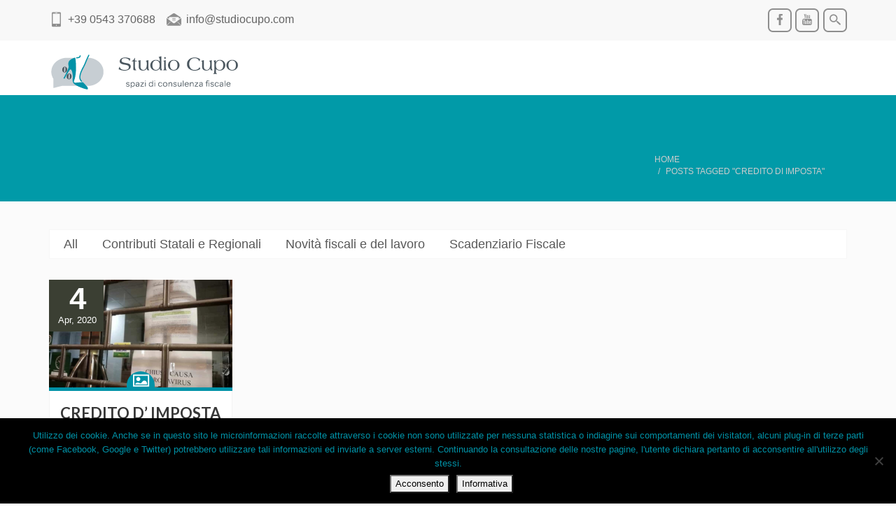

--- FILE ---
content_type: text/html; charset=UTF-8
request_url: https://www.studiocupo.com/tag/credito-di-imposta/
body_size: 15839
content:
<!DOCTYPE html>
<html lang="it-IT">
<!--[if lt IE 7]>      <html class="no-js lt-ie9 lt-ie8 lt-ie7"> <![endif]-->
<!--[if IE 7]>         <html class="no-js lt-ie9 lt-ie8"> <![endif]-->
<!--[if IE 8]>         <html class="no-js lt-ie9"> <![endif]-->
<!--[if gt IE 8]> <html class="no-js"> <![endif]-->
  <head>
         <meta charset="UTF-8">
    <meta http-equiv="X-UA-Compatible" content="IE=edge,chrome=1">
    
    <meta name="keywords" content="HTML5/CSS3 Template" />
    <meta name="description" content="Mukam - Responsive HTML5/CSS3 Template">
    <meta name="author" content="bliccathemes">
    <meta name="viewport" content="width=device-width, initial-scale=1.0">
    <link rel="profile" href="https://gmpg.org/xfn/11" />
    <link rel="pingback" href="https://www.studiocupo.com/xmlrpc.php" />
	        <link rel="shortcut icon" href="https://www.studiocupo.com/wp-content/uploads/2014/03/Favicon-06.png" />
        <meta name='robots' content='index, follow, max-image-preview:large, max-snippet:-1, max-video-preview:-1' />

	<!-- This site is optimized with the Yoast SEO plugin v23.5 - https://yoast.com/wordpress/plugins/seo/ -->
	<title>credito di imposta Archives - Consulenza Fiscale e Tributaria</title>
	<link rel="canonical" href="https://www.studiocupo.com/tag/credito-di-imposta/" />
	<meta property="og:locale" content="it_IT" />
	<meta property="og:type" content="article" />
	<meta property="og:title" content="credito di imposta Archives - Consulenza Fiscale e Tributaria" />
	<meta property="og:url" content="https://www.studiocupo.com/tag/credito-di-imposta/" />
	<meta property="og:site_name" content="Consulenza Fiscale e Tributaria" />
	<script type="application/ld+json" class="yoast-schema-graph">{"@context":"https://schema.org","@graph":[{"@type":"CollectionPage","@id":"https://www.studiocupo.com/tag/credito-di-imposta/","url":"https://www.studiocupo.com/tag/credito-di-imposta/","name":"credito di imposta Archives - Consulenza Fiscale e Tributaria","isPartOf":{"@id":"https://www.studiocupo.com/#website"},"primaryImageOfPage":{"@id":"https://www.studiocupo.com/tag/credito-di-imposta/#primaryimage"},"image":{"@id":"https://www.studiocupo.com/tag/credito-di-imposta/#primaryimage"},"thumbnailUrl":"https://www.studiocupo.com/wp-content/uploads/2020/04/botteghe.png","breadcrumb":{"@id":"https://www.studiocupo.com/tag/credito-di-imposta/#breadcrumb"},"inLanguage":"it-IT"},{"@type":"ImageObject","inLanguage":"it-IT","@id":"https://www.studiocupo.com/tag/credito-di-imposta/#primaryimage","url":"https://www.studiocupo.com/wp-content/uploads/2020/04/botteghe.png","contentUrl":"https://www.studiocupo.com/wp-content/uploads/2020/04/botteghe.png","width":750,"height":456},{"@type":"BreadcrumbList","@id":"https://www.studiocupo.com/tag/credito-di-imposta/#breadcrumb","itemListElement":[{"@type":"ListItem","position":1,"name":"Home","item":"https://www.studiocupo.com/"},{"@type":"ListItem","position":2,"name":"credito di imposta"}]},{"@type":"WebSite","@id":"https://www.studiocupo.com/#website","url":"https://www.studiocupo.com/","name":"Consulenza Fiscale e Tributaria","description":"servizi amministrativi integrati per le aziende e persone fisiche","potentialAction":[{"@type":"SearchAction","target":{"@type":"EntryPoint","urlTemplate":"https://www.studiocupo.com/?s={search_term_string}"},"query-input":{"@type":"PropertyValueSpecification","valueRequired":true,"valueName":"search_term_string"}}],"inLanguage":"it-IT"}]}</script>
	<!-- / Yoast SEO plugin. -->


<link rel='dns-prefetch' href='//fonts.googleapis.com' />
<link rel="alternate" type="application/rss+xml" title="Consulenza Fiscale e Tributaria &raquo; Feed" href="https://www.studiocupo.com/feed/" />
<link rel="alternate" type="text/calendar" title="Consulenza Fiscale e Tributaria &raquo; iCal Feed" href="https://www.studiocupo.com/scadenze/?ical=1" />
<link rel="alternate" type="application/rss+xml" title="Consulenza Fiscale e Tributaria &raquo; credito di imposta Feed del tag" href="https://www.studiocupo.com/tag/credito-di-imposta/feed/" />
<script type="text/javascript">
/* <![CDATA[ */
window._wpemojiSettings = {"baseUrl":"https:\/\/s.w.org\/images\/core\/emoji\/14.0.0\/72x72\/","ext":".png","svgUrl":"https:\/\/s.w.org\/images\/core\/emoji\/14.0.0\/svg\/","svgExt":".svg","source":{"concatemoji":"https:\/\/www.studiocupo.com\/wp-includes\/js\/wp-emoji-release.min.js?ver=41fc141c7f8942c5ff0362298dc25a1b"}};
/*! This file is auto-generated */
!function(i,n){var o,s,e;function c(e){try{var t={supportTests:e,timestamp:(new Date).valueOf()};sessionStorage.setItem(o,JSON.stringify(t))}catch(e){}}function p(e,t,n){e.clearRect(0,0,e.canvas.width,e.canvas.height),e.fillText(t,0,0);var t=new Uint32Array(e.getImageData(0,0,e.canvas.width,e.canvas.height).data),r=(e.clearRect(0,0,e.canvas.width,e.canvas.height),e.fillText(n,0,0),new Uint32Array(e.getImageData(0,0,e.canvas.width,e.canvas.height).data));return t.every(function(e,t){return e===r[t]})}function u(e,t,n){switch(t){case"flag":return n(e,"\ud83c\udff3\ufe0f\u200d\u26a7\ufe0f","\ud83c\udff3\ufe0f\u200b\u26a7\ufe0f")?!1:!n(e,"\ud83c\uddfa\ud83c\uddf3","\ud83c\uddfa\u200b\ud83c\uddf3")&&!n(e,"\ud83c\udff4\udb40\udc67\udb40\udc62\udb40\udc65\udb40\udc6e\udb40\udc67\udb40\udc7f","\ud83c\udff4\u200b\udb40\udc67\u200b\udb40\udc62\u200b\udb40\udc65\u200b\udb40\udc6e\u200b\udb40\udc67\u200b\udb40\udc7f");case"emoji":return!n(e,"\ud83e\udef1\ud83c\udffb\u200d\ud83e\udef2\ud83c\udfff","\ud83e\udef1\ud83c\udffb\u200b\ud83e\udef2\ud83c\udfff")}return!1}function f(e,t,n){var r="undefined"!=typeof WorkerGlobalScope&&self instanceof WorkerGlobalScope?new OffscreenCanvas(300,150):i.createElement("canvas"),a=r.getContext("2d",{willReadFrequently:!0}),o=(a.textBaseline="top",a.font="600 32px Arial",{});return e.forEach(function(e){o[e]=t(a,e,n)}),o}function t(e){var t=i.createElement("script");t.src=e,t.defer=!0,i.head.appendChild(t)}"undefined"!=typeof Promise&&(o="wpEmojiSettingsSupports",s=["flag","emoji"],n.supports={everything:!0,everythingExceptFlag:!0},e=new Promise(function(e){i.addEventListener("DOMContentLoaded",e,{once:!0})}),new Promise(function(t){var n=function(){try{var e=JSON.parse(sessionStorage.getItem(o));if("object"==typeof e&&"number"==typeof e.timestamp&&(new Date).valueOf()<e.timestamp+604800&&"object"==typeof e.supportTests)return e.supportTests}catch(e){}return null}();if(!n){if("undefined"!=typeof Worker&&"undefined"!=typeof OffscreenCanvas&&"undefined"!=typeof URL&&URL.createObjectURL&&"undefined"!=typeof Blob)try{var e="postMessage("+f.toString()+"("+[JSON.stringify(s),u.toString(),p.toString()].join(",")+"));",r=new Blob([e],{type:"text/javascript"}),a=new Worker(URL.createObjectURL(r),{name:"wpTestEmojiSupports"});return void(a.onmessage=function(e){c(n=e.data),a.terminate(),t(n)})}catch(e){}c(n=f(s,u,p))}t(n)}).then(function(e){for(var t in e)n.supports[t]=e[t],n.supports.everything=n.supports.everything&&n.supports[t],"flag"!==t&&(n.supports.everythingExceptFlag=n.supports.everythingExceptFlag&&n.supports[t]);n.supports.everythingExceptFlag=n.supports.everythingExceptFlag&&!n.supports.flag,n.DOMReady=!1,n.readyCallback=function(){n.DOMReady=!0}}).then(function(){return e}).then(function(){var e;n.supports.everything||(n.readyCallback(),(e=n.source||{}).concatemoji?t(e.concatemoji):e.wpemoji&&e.twemoji&&(t(e.twemoji),t(e.wpemoji)))}))}((window,document),window._wpemojiSettings);
/* ]]> */
</script>
<link rel='stylesheet' id='layerslider-css' href='https://www.studiocupo.com/wp-content/plugins/LayerSlider/assets/static/layerslider/css/layerslider.css?ver=7.2.1' type='text/css' media='all' />
<link rel='stylesheet' id='ls-google-fonts-css' href='https://fonts.googleapis.com/css?family=Lato:100,100i,200,200i,300,300i,400,400i,500,500i,600,600i,700,700i,800,800i,900,900i%7COpen+Sans:100,100i,200,200i,300,300i,400,400i,500,500i,600,600i,700,700i,800,800i,900,900i%7CIndie+Flower:100,100i,200,200i,300,300i,400,400i,500,500i,600,600i,700,700i,800,800i,900,900i%7COswald:100,100i,200,200i,300,300i,400,400i,500,500i,600,600i,700,700i,800,800i,900,900i' type='text/css' media='all' />
<style id='wp-emoji-styles-inline-css' type='text/css'>

	img.wp-smiley, img.emoji {
		display: inline !important;
		border: none !important;
		box-shadow: none !important;
		height: 1em !important;
		width: 1em !important;
		margin: 0 0.07em !important;
		vertical-align: -0.1em !important;
		background: none !important;
		padding: 0 !important;
	}
</style>
<link rel='stylesheet' id='wp-block-library-css' href='https://www.studiocupo.com/wp-includes/css/dist/block-library/style.min.css?ver=41fc141c7f8942c5ff0362298dc25a1b' type='text/css' media='all' />
<style id='classic-theme-styles-inline-css' type='text/css'>
/*! This file is auto-generated */
.wp-block-button__link{color:#fff;background-color:#32373c;border-radius:9999px;box-shadow:none;text-decoration:none;padding:calc(.667em + 2px) calc(1.333em + 2px);font-size:1.125em}.wp-block-file__button{background:#32373c;color:#fff;text-decoration:none}
</style>
<style id='global-styles-inline-css' type='text/css'>
body{--wp--preset--color--black: #000000;--wp--preset--color--cyan-bluish-gray: #abb8c3;--wp--preset--color--white: #ffffff;--wp--preset--color--pale-pink: #f78da7;--wp--preset--color--vivid-red: #cf2e2e;--wp--preset--color--luminous-vivid-orange: #ff6900;--wp--preset--color--luminous-vivid-amber: #fcb900;--wp--preset--color--light-green-cyan: #7bdcb5;--wp--preset--color--vivid-green-cyan: #00d084;--wp--preset--color--pale-cyan-blue: #8ed1fc;--wp--preset--color--vivid-cyan-blue: #0693e3;--wp--preset--color--vivid-purple: #9b51e0;--wp--preset--gradient--vivid-cyan-blue-to-vivid-purple: linear-gradient(135deg,rgba(6,147,227,1) 0%,rgb(155,81,224) 100%);--wp--preset--gradient--light-green-cyan-to-vivid-green-cyan: linear-gradient(135deg,rgb(122,220,180) 0%,rgb(0,208,130) 100%);--wp--preset--gradient--luminous-vivid-amber-to-luminous-vivid-orange: linear-gradient(135deg,rgba(252,185,0,1) 0%,rgba(255,105,0,1) 100%);--wp--preset--gradient--luminous-vivid-orange-to-vivid-red: linear-gradient(135deg,rgba(255,105,0,1) 0%,rgb(207,46,46) 100%);--wp--preset--gradient--very-light-gray-to-cyan-bluish-gray: linear-gradient(135deg,rgb(238,238,238) 0%,rgb(169,184,195) 100%);--wp--preset--gradient--cool-to-warm-spectrum: linear-gradient(135deg,rgb(74,234,220) 0%,rgb(151,120,209) 20%,rgb(207,42,186) 40%,rgb(238,44,130) 60%,rgb(251,105,98) 80%,rgb(254,248,76) 100%);--wp--preset--gradient--blush-light-purple: linear-gradient(135deg,rgb(255,206,236) 0%,rgb(152,150,240) 100%);--wp--preset--gradient--blush-bordeaux: linear-gradient(135deg,rgb(254,205,165) 0%,rgb(254,45,45) 50%,rgb(107,0,62) 100%);--wp--preset--gradient--luminous-dusk: linear-gradient(135deg,rgb(255,203,112) 0%,rgb(199,81,192) 50%,rgb(65,88,208) 100%);--wp--preset--gradient--pale-ocean: linear-gradient(135deg,rgb(255,245,203) 0%,rgb(182,227,212) 50%,rgb(51,167,181) 100%);--wp--preset--gradient--electric-grass: linear-gradient(135deg,rgb(202,248,128) 0%,rgb(113,206,126) 100%);--wp--preset--gradient--midnight: linear-gradient(135deg,rgb(2,3,129) 0%,rgb(40,116,252) 100%);--wp--preset--font-size--small: 13px;--wp--preset--font-size--medium: 20px;--wp--preset--font-size--large: 36px;--wp--preset--font-size--x-large: 42px;--wp--preset--spacing--20: 0.44rem;--wp--preset--spacing--30: 0.67rem;--wp--preset--spacing--40: 1rem;--wp--preset--spacing--50: 1.5rem;--wp--preset--spacing--60: 2.25rem;--wp--preset--spacing--70: 3.38rem;--wp--preset--spacing--80: 5.06rem;--wp--preset--shadow--natural: 6px 6px 9px rgba(0, 0, 0, 0.2);--wp--preset--shadow--deep: 12px 12px 50px rgba(0, 0, 0, 0.4);--wp--preset--shadow--sharp: 6px 6px 0px rgba(0, 0, 0, 0.2);--wp--preset--shadow--outlined: 6px 6px 0px -3px rgba(255, 255, 255, 1), 6px 6px rgba(0, 0, 0, 1);--wp--preset--shadow--crisp: 6px 6px 0px rgba(0, 0, 0, 1);}:where(.is-layout-flex){gap: 0.5em;}:where(.is-layout-grid){gap: 0.5em;}body .is-layout-flow > .alignleft{float: left;margin-inline-start: 0;margin-inline-end: 2em;}body .is-layout-flow > .alignright{float: right;margin-inline-start: 2em;margin-inline-end: 0;}body .is-layout-flow > .aligncenter{margin-left: auto !important;margin-right: auto !important;}body .is-layout-constrained > .alignleft{float: left;margin-inline-start: 0;margin-inline-end: 2em;}body .is-layout-constrained > .alignright{float: right;margin-inline-start: 2em;margin-inline-end: 0;}body .is-layout-constrained > .aligncenter{margin-left: auto !important;margin-right: auto !important;}body .is-layout-constrained > :where(:not(.alignleft):not(.alignright):not(.alignfull)){max-width: var(--wp--style--global--content-size);margin-left: auto !important;margin-right: auto !important;}body .is-layout-constrained > .alignwide{max-width: var(--wp--style--global--wide-size);}body .is-layout-flex{display: flex;}body .is-layout-flex{flex-wrap: wrap;align-items: center;}body .is-layout-flex > *{margin: 0;}body .is-layout-grid{display: grid;}body .is-layout-grid > *{margin: 0;}:where(.wp-block-columns.is-layout-flex){gap: 2em;}:where(.wp-block-columns.is-layout-grid){gap: 2em;}:where(.wp-block-post-template.is-layout-flex){gap: 1.25em;}:where(.wp-block-post-template.is-layout-grid){gap: 1.25em;}.has-black-color{color: var(--wp--preset--color--black) !important;}.has-cyan-bluish-gray-color{color: var(--wp--preset--color--cyan-bluish-gray) !important;}.has-white-color{color: var(--wp--preset--color--white) !important;}.has-pale-pink-color{color: var(--wp--preset--color--pale-pink) !important;}.has-vivid-red-color{color: var(--wp--preset--color--vivid-red) !important;}.has-luminous-vivid-orange-color{color: var(--wp--preset--color--luminous-vivid-orange) !important;}.has-luminous-vivid-amber-color{color: var(--wp--preset--color--luminous-vivid-amber) !important;}.has-light-green-cyan-color{color: var(--wp--preset--color--light-green-cyan) !important;}.has-vivid-green-cyan-color{color: var(--wp--preset--color--vivid-green-cyan) !important;}.has-pale-cyan-blue-color{color: var(--wp--preset--color--pale-cyan-blue) !important;}.has-vivid-cyan-blue-color{color: var(--wp--preset--color--vivid-cyan-blue) !important;}.has-vivid-purple-color{color: var(--wp--preset--color--vivid-purple) !important;}.has-black-background-color{background-color: var(--wp--preset--color--black) !important;}.has-cyan-bluish-gray-background-color{background-color: var(--wp--preset--color--cyan-bluish-gray) !important;}.has-white-background-color{background-color: var(--wp--preset--color--white) !important;}.has-pale-pink-background-color{background-color: var(--wp--preset--color--pale-pink) !important;}.has-vivid-red-background-color{background-color: var(--wp--preset--color--vivid-red) !important;}.has-luminous-vivid-orange-background-color{background-color: var(--wp--preset--color--luminous-vivid-orange) !important;}.has-luminous-vivid-amber-background-color{background-color: var(--wp--preset--color--luminous-vivid-amber) !important;}.has-light-green-cyan-background-color{background-color: var(--wp--preset--color--light-green-cyan) !important;}.has-vivid-green-cyan-background-color{background-color: var(--wp--preset--color--vivid-green-cyan) !important;}.has-pale-cyan-blue-background-color{background-color: var(--wp--preset--color--pale-cyan-blue) !important;}.has-vivid-cyan-blue-background-color{background-color: var(--wp--preset--color--vivid-cyan-blue) !important;}.has-vivid-purple-background-color{background-color: var(--wp--preset--color--vivid-purple) !important;}.has-black-border-color{border-color: var(--wp--preset--color--black) !important;}.has-cyan-bluish-gray-border-color{border-color: var(--wp--preset--color--cyan-bluish-gray) !important;}.has-white-border-color{border-color: var(--wp--preset--color--white) !important;}.has-pale-pink-border-color{border-color: var(--wp--preset--color--pale-pink) !important;}.has-vivid-red-border-color{border-color: var(--wp--preset--color--vivid-red) !important;}.has-luminous-vivid-orange-border-color{border-color: var(--wp--preset--color--luminous-vivid-orange) !important;}.has-luminous-vivid-amber-border-color{border-color: var(--wp--preset--color--luminous-vivid-amber) !important;}.has-light-green-cyan-border-color{border-color: var(--wp--preset--color--light-green-cyan) !important;}.has-vivid-green-cyan-border-color{border-color: var(--wp--preset--color--vivid-green-cyan) !important;}.has-pale-cyan-blue-border-color{border-color: var(--wp--preset--color--pale-cyan-blue) !important;}.has-vivid-cyan-blue-border-color{border-color: var(--wp--preset--color--vivid-cyan-blue) !important;}.has-vivid-purple-border-color{border-color: var(--wp--preset--color--vivid-purple) !important;}.has-vivid-cyan-blue-to-vivid-purple-gradient-background{background: var(--wp--preset--gradient--vivid-cyan-blue-to-vivid-purple) !important;}.has-light-green-cyan-to-vivid-green-cyan-gradient-background{background: var(--wp--preset--gradient--light-green-cyan-to-vivid-green-cyan) !important;}.has-luminous-vivid-amber-to-luminous-vivid-orange-gradient-background{background: var(--wp--preset--gradient--luminous-vivid-amber-to-luminous-vivid-orange) !important;}.has-luminous-vivid-orange-to-vivid-red-gradient-background{background: var(--wp--preset--gradient--luminous-vivid-orange-to-vivid-red) !important;}.has-very-light-gray-to-cyan-bluish-gray-gradient-background{background: var(--wp--preset--gradient--very-light-gray-to-cyan-bluish-gray) !important;}.has-cool-to-warm-spectrum-gradient-background{background: var(--wp--preset--gradient--cool-to-warm-spectrum) !important;}.has-blush-light-purple-gradient-background{background: var(--wp--preset--gradient--blush-light-purple) !important;}.has-blush-bordeaux-gradient-background{background: var(--wp--preset--gradient--blush-bordeaux) !important;}.has-luminous-dusk-gradient-background{background: var(--wp--preset--gradient--luminous-dusk) !important;}.has-pale-ocean-gradient-background{background: var(--wp--preset--gradient--pale-ocean) !important;}.has-electric-grass-gradient-background{background: var(--wp--preset--gradient--electric-grass) !important;}.has-midnight-gradient-background{background: var(--wp--preset--gradient--midnight) !important;}.has-small-font-size{font-size: var(--wp--preset--font-size--small) !important;}.has-medium-font-size{font-size: var(--wp--preset--font-size--medium) !important;}.has-large-font-size{font-size: var(--wp--preset--font-size--large) !important;}.has-x-large-font-size{font-size: var(--wp--preset--font-size--x-large) !important;}
.wp-block-navigation a:where(:not(.wp-element-button)){color: inherit;}
:where(.wp-block-post-template.is-layout-flex){gap: 1.25em;}:where(.wp-block-post-template.is-layout-grid){gap: 1.25em;}
:where(.wp-block-columns.is-layout-flex){gap: 2em;}:where(.wp-block-columns.is-layout-grid){gap: 2em;}
.wp-block-pullquote{font-size: 1.5em;line-height: 1.6;}
</style>
<link rel='stylesheet' id='contact-form-7-css' href='https://www.studiocupo.com/wp-content/plugins/contact-form-7/includes/css/styles.css?ver=5.9.8' type='text/css' media='all' />
<link rel='stylesheet' id='cookie-notice-front-css' href='https://www.studiocupo.com/wp-content/plugins/cookie-notice/css/front.min.css?ver=2.5.11' type='text/css' media='all' />
<link rel='stylesheet' id='responsive-lightbox-prettyphoto-css' href='https://www.studiocupo.com/wp-content/plugins/responsive-lightbox/assets/prettyphoto/prettyPhoto.min.css?ver=3.1.6' type='text/css' media='all' />
<link rel='stylesheet' id='bootstrap-css' href='https://www.studiocupo.com/wp-content/themes/mukam/css/bootstrap.min.css?ver=41fc141c7f8942c5ff0362298dc25a1b' type='text/css' media='all' />
<link rel='stylesheet' id='font-css' href='https://www.studiocupo.com/wp-content/themes/mukam/css/font-awesome.min.css?ver=41fc141c7f8942c5ff0362298dc25a1b' type='text/css' media='all' />
<link rel='stylesheet' id='pretty-css' href='https://www.studiocupo.com/wp-content/themes/mukam/css/prettyPhoto.css?ver=41fc141c7f8942c5ff0362298dc25a1b' type='text/css' media='all' />
<link rel='stylesheet' id='flex-css' href='https://www.studiocupo.com/wp-content/themes/mukam/css/flexslider.css?ver=41fc141c7f8942c5ff0362298dc25a1b' type='text/css' media='all' />
<link rel='stylesheet' id='icon-css' href='https://www.studiocupo.com/wp-content/themes/mukam/css/icons.css?ver=41fc141c7f8942c5ff0362298dc25a1b' type='text/css' media='all' />
<link rel='stylesheet' id='main-css' href='https://www.studiocupo.com/wp-content/themes/mukam/css/main.css?ver=41fc141c7f8942c5ff0362298dc25a1b' type='text/css' media='all' />
<link rel='stylesheet' id='animate-css' href='https://www.studiocupo.com/wp-content/themes/mukam/css/animate.css?ver=41fc141c7f8942c5ff0362298dc25a1b' type='text/css' media='all' />
<link rel='stylesheet' id='yummy-css' href='https://www.studiocupo.com/wp-content/themes/mukam/css/yummi-loader.css?ver=41fc141c7f8942c5ff0362298dc25a1b' type='text/css' media='all' />
<link rel='stylesheet' id='visual-css' href='https://www.studiocupo.com/wp-content/themes/mukam/css/vc_extend.css?ver=41fc141c7f8942c5ff0362298dc25a1b' type='text/css' media='all' />
<link rel='stylesheet' id='custom_style-css' href='https://www.studiocupo.com/wp-content/themes/mukam/css/options.css?ver=41fc141c7f8942c5ff0362298dc25a1b' type='text/css' media='all' />
<style id='custom_style-inline-css' type='text/css'>
@import url(https://fonts.googleapis.com/css?family=Lato:normal);h1, h2, h3, h4, h5, h6 {
				font-family:'Lato';} 
	@media (max-width: 767px) {
	.navbar-default .navbar-nav .open .dropdown-menu>li>a:hover, .navbar-default .navbar-nav .open .dropdown-menu>li>a:focus {
	color: #fff;
	background-color: #0092A7;
	}
}
.asset-bg {background: #0092A7;}
.asset-bg .call-to-action a{color: #0092A7;}

.blog-wrapper .blog-categories ul li a:hover {
color: #0092A7;
}

.menu-widget h4, .woocommerce-cart .wc-proceed-to-checkout a.checkout-button, .woocommerce #respond input#submit.alt:hover, .woocommerce a.button.alt:hover, .woocommerce button.button.alt:hover, .woocommerce input.button.alt:hover {background-color: #0092A7;}
.menu-widget .active{}
.menu-widget ul li:hover {border-left: 3px solid #0092A7;color: #0092A7;}
.menu-widget .active {color: #0092A7 !important;border-left: 3px solid #0092A7 !important;}
.overthumb {background: #0092A7;}
a, a:hover {color: #0092A7;}
span {color: #0092A7;}

.header-5 .search-widget .social-box { background: #0092A7;} 
.menu-widget ul li:hover  {border-left: 3px solid #0092A7;color: #0092A7;}
.menu-widget .active  {color: #0092A7 !important;border-left: 3px solid #0092A7 !important;}
.list-none i { color:#0092A7;}
.tour-section .nav-tabs>li {border-right: 8px solid #0092A7;}
.tour-section .nav-tabs>li.active>a, .tour-section .nav-tabs>li.active>a:hover, .tour-section  .nav-tabs>li.active>a:focus {background: #0092A7;}
.tour-section .nav-tabs>li>a:hover, .tour-section .nav>li>a:focus { background:#0092A7;}
.tour-section-2 .nav-tabs>li.active>a, .tour-section-2 .nav-tabs>li.active>a:hover, .tour-section-2  .nav-tabs>li.active>a:focus, .tour-section-2 .nav-tabs>li>a:hover, .tour-section-2 .nav>li>a:focus  {color: #0092A7;}
.tabs-featured .nav-tabs>li.active>a, .tabs-featured .nav-tabs>li.active>a:hover, .tabs-featured  .nav-tabs>li.active>a:focus {color: #0092A7;}
.tabs-classic .nav-tabs>li.active>a, .tabs-classic .nav-tabs>li.active>a:hover, .tabs-classic .nav-tabs>li.active>a:focus, .tabs-classic .nav-tabs>li>a:hover {color: #0092A7;}
.tabs-featured .nav-tabs>li>a:hover { color: #0092A7;}
.accordion .panel-default>.panel-heading:hover {background: #0092A7;}
.accordion .panel-default>.panel-heading i{color:#0092A7;}
.hex .inner{color: #0092A7;}
.hex a {border-left: 2px solid #0092A7;border-right: 2px solid #0092A7;}
.hex .corner-1, .hex .corner-2 {border-left: 2px solid #0092A7;border-right: 2px solid #0092A7;}
.progressicon .progress-bar{background-color: #0092A7;}
.toggle {
	background:url(../img/toggleplus.png) no-repeat 12px 15px, -moz-linear-gradient(left, #0092A7 , #0092A7 37px, #434343 37px);
	background:url(../img/toggleplus.png) no-repeat 12px 15px, -webkit-linear-gradient(left, #0092A7 , #0092A7 37px, #434343 37px);
	background:url(../img/toggleplus.png) no-repeat 12px 15px, -o-linear-gradient(left, #0092A7 , #0092A7 37px, #434343 37px);
	background:url(../img/toggleplus.png) no-repeat 12px 15px, linear-gradient(left, #0092A7 , #0092A7 37px, #434343 37px);
}
.toggle.title-active {
	background:url(../img/toggleminus.png) no-repeat 12px 15px, -moz-linear-gradient(left, #434343 , #434343 37px, #0092A7 37px);
	background:url(../img/toggleminus.png) no-repeat 12px 15px, -webkit-linear-gradient(left, #434343 , #434343 37px, #0092A7 37px);
	background:url(../img/toggleminus.png) no-repeat 12px 15px, -o-linear-gradient(left, #434343 , #434343 37px, #0092A7 37px);
	background:url(../img/toggleminus.png) no-repeat 12px 15px, linear-gradient(left, #434343 , #434343 37px, #0092A7 37px);
}
.services-1:hover {background: #0092A7;}
.services-1:hover .holder {color: #0092A7;}
.services-2:hover .holder {background: #0092A7;}
.services-3:hover h4 { color: #0092A7; }
.services-3:hover .holder { background: #0092A7; }
.services-3:hover .caret { border-top: 12px solid #0092A7; }
.services-3:hover .b_inherit { background: #0092A7;}
.services-4 .holder{background: #0092A7;}
.services-5:hover .holder {color: #0092A7;border: 6px double #0092A7;}
.mukam-team .team-social a:hover .team-holder {color: #0092A7; border-color: #0092A7;}
.mukam-table .back-inherit { background: #0092A7; }
.mukam-table .b_inherit { background: #0092A7;}
.carousel-container li:hover .latest-item  {-webkit-box-shadow: 0px 7px 0px #0092A7;-moz-box-shadow:    0px 7px 0px #0092A7;box-shadow:         0px 7px 0px #0092A7;}
.happyclients-2-inner {background: #0092A7;}
.subscribe-widget .button {background: #0092A7;}
.blog-wrapper .blog-title a:hover { color: #0092A7; }
.blog-wrapper .blog-type-logo {border-bottom: 5px solid #0092A7;}
.blog-wrapper .half-round {background: #0092A7;}
.blog-wrapper .b_inherit {background: #0092A7;}
.blog-wrapper .social-widget a:hover .socialbox {background: #0092A7;}
.sidebar-widget h3 { color: #0092A7;}
.sidebar-widget .popular-post h6 a:hover {color: #0092A7;}
.sidebar-widget .popular-post .popular-author a:hover { color: #0092A7; }
.sidebar-widget ul li a:hover i {color: #0092A7;}
.sidebar-widget ul li a:hover { color: #0092A7; }
.sidebar-widget .mukam-tag-cloud ul li:hover a { border: 1px solid #0092A7; color: #0092A7; }
.sidebar-widget .subscribe-mini .b_inherit {background: #0092A7;}
.portfolio-style-1-filter ul li.active { color:#0092A7;}
.portfolio-style-1-filter ul li:hover { color: #0092A7;}
.portfolio-style-1 .portfolio-content {border-bottom: 4px solid #0092A7;}
.portfolio-style-1 .portfolio-meta:hover .holder { background: #0092A7; }
.portfolio-style-1 .portfolio-meta:hover .project-meta, .project-meta a:hover { color: #0092A7; }
.portfolio-style-3 .portfolio-item-3:hover {-webkit-box-shadow: 0px 7px 0px #0092A7;-moz-box-shadow: 0px 7px 0px #0092A7;box-shadow: 0px 7px 0px #0092A7;}
.footer-widget .mukam-tag-cloud ul li:hover a { background: #0092A7;}
.footer-widget .social-widget a:hover .socialbox{border-color:#0092A7;}
.footer-widget .social-widget a:hover .socialbox i{color: #0092A7;}
.facts{background: #0092A7;}
.timer-icon {color:#0092A7;}
.b_asset{background: #0092A7;}
.ourclients .flex-control-paging li a.flex-active {background: #0092A7;}
.bottom-section {background: #0092A7;}

.menu1-c:hover,.menu1-c:active{color: #0092A7;}
.menu1-c:hover:after,
.menu1-c:active:after {border-bottom: 4px solid #0092A7;}

.header-1 .top-section {background: #0092A7;}
.header-1 .navbar-default .navbar-nav>.firstitem.current-menu-item>a, .header-1 .navbar-default .navbar-nav>.firstitem.current-menu-item>a:hover, .header-1 .navbar-default .navbar-nav>.firstitem.current-menu-item>a:focus {background-color: #0092A7;}
.header-1 .navbar-default .navbar-nav>.firstitem.current-menu-parent>a, .header-1 .navbar-default .navbar-nav>.firstitem.current-menu-parent>a:hover, .header-1 .navbar-default .navbar-nav>.firstitem.current-menu-parent>a:focus {background-color: #0092A7;}
.header-1 .navbar-default .navbar-nav>.open>a, .header-1 .navbar-default .navbar-nav>.open>a:hover, .header-1 .navbar-default .navbar-nav>.open>a:focus {background-color: #0092A7;}
.header-1 .navbar-default .navbar-nav>li>a:hover, .header-1 .navbar-default .navbar-nav>li>a:focus {background-color: #0092A7;}
.header-1 .dropdown-menu>li>a:hover, .header-1 .dropdown-menu>li>a:focus {background-color: #0092A7;}
.header-1 .dropdown-menu {border-top: 4px solid #0092A7;}
.header-1 .multimenu-green ul li:hover {background: #0092A7;}


.header-4 .navbar-default .navbar-nav>.firstitem.current-menu-item>a, .header-4 .navbar-default .navbar-nav>.firstitem.current-menu-parent>a {color: #0092A7;}
.header-4 .navbar-nav>li.firstitem.current-menu-item, .header-4 .navbar-nav>li.firstitem.current-menu-parent {color: #0092A7; border-bottom: 4px solid #0092A7; }
.header-4 .navbar-nav>li.firstitem.current-menu-item:hover, .header-4 .navbar-nav>li.firstitem.current-menu-parent:hover  {color: #0092A7;}
.header-4 .navbar-default .navbar-nav>.open>a:hover, .header-4 .navbar-default .navbar-nav>li>a:hover, .header-4 .navbar-default .navbar-nav>.open>a {color:#0092A7;  }
.header-4 .dropdown-menu>li>a:hover,.header-4 .dropdown-menu>li>a:focus {background-color: #0092A7;}
.header-4 .dropdown-menu {border-top: 4px solid #0092A7;}
.header-4 .multimenu-green ul li:hover {background: #0092A7;}
.menu1-c:hover,
.menu1-c:active{
  color: #0092A7;
}
.menu1-c:hover:after,
.menu1-c:active:after {
  border-bottom: 4px solid #0092A7;
}


.header-3 .navbar-default .navbar-nav>.firstitem.current-menu-item>a { color: #0092A7;}
.header-3 .navbar-default .navbar-nav>.firstitem.current-menu-parent>a { color: #0092A7;}
.header-3 .navbar-default .navbar-nav>li>a:hover, .header-3 .navbar-default .navbar-nav>.open>a:hover, .header-3 .navbar-default .navbar-nav>.open>a   {color: #0092A7; }
.header-3 .dropdown-menu>li>a:hover, .header-3 .dropdown-menu>li>a:focus {background-color: #0092A7;}
.header-3 .dropdown-menu {border-top: 4px solid #0092A7;}
.header-3 .multimenu-green ul li:hover {background: #0092A7;}


.header-2 .top-section {background: #0092A7;border-bottom: none;display:inherit;}
.header-2 .navbar-default .navbar-nav>.firstitem.current-menu-item>a, .header-2 .navbar-default .navbar-nav>.firstitem.current-menu-parent>a {background-color: #0092A7;}
.header-2 .navbar-default .navbar-nav>.open>a:hover {background-color: #0092A7;}
.header-2 .navbar-default .navbar-nav>li>a:hover {background-color: #0092A7;}
.header-2 .dropdown-menu>li>a:hover {background-color: #0092A7;}
.header-2 .dropdown-menu{border-top: 4px solid #0092A7;}
.header-2 .multimenu-green ul li:hover {background-color: #0092A7;}
.header-2 .navbar-default .navbar-nav>.open>a{background-color: #0092A7;}
.header-2 .navbar-default .navbar-nav>.firstitem.current-menu-item>a, .header-2 .navbar-default .navbar-nav>.firstitem.current-menu-item>a:hover, .header-2 .navbar-default .navbar-nav>.firstitem.current-menu-item>a:focus {background-color: #0092A7;}
.header-2 .navbar-default .navbar-nav>.firstitem.current-menu-parent>a, .header-2 .navbar-default .navbar-nav>.firstitem.current-menu-parent>a:hover, .header-2 .navbar-default .navbar-nav>.firstitem.current-menu-parent>a:focus {background-color: #0092A7;}


.header-5 .navbar-default .navbar-nav>.firstitem.current-menu-item>a, .header-5  .navbar-default .navbar-nav>.firstitem.current-menu-item>a:hover, .header-5 .navbar-default .navbar-nav>.firstitem.current-menu-item>a:focus {background-color: #0092A7;}
.header-5 .navbar-default .navbar-nav>.firstitem.current-menu-parent>a, .header-5  .navbar-default .navbar-nav>.firstitem.current-menu-parent>a:hover, .header-5 .navbar-default .navbar-nav>.firstitem.current-menu-parent>a:focus {background-color: #0092A7;}
.header-5 .navbar-default .navbar-nav>.open>a, .header-5  .navbar-default .navbar-nav>.open>a:hover, .header-5  .navbar-default .navbar-nav>.open>a:focus {background-color: #0092A7;}
.header-5 .navbar-default .navbar-nav>li>a:hover, .header-5 .navbar-default .navbar-nav>li>a:focus {background-color: #0092A7;}
.header-5 .dropdown-menu {border-top: 4px solid #0092A7;}
.header-5 .dropdown-menu>li>a:hover, .header-5 .dropdown-menu>li>a:focus {background-color: #0092A7;}
.header-5 .multimenu-green ul li:hover {background: #0092A7;}
.header-5 .top-section {background: #0092A7;}
.header-5 .social a:hover .social-box {color:#0092A7;}

header.header-6 {background:#0092A7;}
.header-6 .navbar-default {background-color:#0092A7;}
.header-6 span {color: #0092A7;}
.header-6 .navbar-default .navbar-nav>.firstitem.current-menu-item>a, .header-6 .navbar-default .navbar-nav>.firstitem.current-menu-item>a:hover, .header-6 .navbar-default .navbar-nav>.firstitem.current-menu-item>a:focus {background-color: #0092A7;}
.header-6 .navbar-default .navbar-nav>.firstitem.current-menu-parent>a, .header-6 .navbar-default .navbar-nav>.firstitem.current-menu-parent>a:hover, .header-6 .navbar-default .navbar-nav>.firstitem.current-menu-parent>a:focus {background-color: #0092A7;}
.header-6 .navbar-default .navbar-nav>.open>a, .header-6 .navbar-default .navbar-nav>.open>a:hover, .header-6 .navbar-default .navbar-nav>.open>a:focus {background-color: #0092A7;}
.header-6 .dropdown-menu>li>a:hover,.header-6  .dropdown-menu>li>a:focus {color:#fff;background-color: #0092A7;}
.header-6 .navbar-default .navbar-nav>li>a:hover, .header-6 .navbar-default .navbar-nav>li>a:focus {background-color: #0092A7;}
.header-6 .navbar .shopping-cart {background: #0092A7;}
.header-6 .navbar a:hover .shopping-cart {color: #0092A7;}
.header-6 .dropdown-menu {border-top: 4px solid #0092A7;}
.header-6 .multimenu-green ul li:hover {background: #0092A7;}


.header-7 .top-section {background: #0092A7;}
.header-7 .navbar-default .navbar-nav>.firstitem.current-menu-item>a,.header-7 .navbar-default .navbar-nav>.firstitem.current-menu-item>a:hover,.header-7 .navbar-default .navbar-nav>.firstitem.current-menu-item>a:focus {color: #0092A7;}
.header-7 .navbar-default .navbar-nav>.firstitem.current-menu-parent>a,.header-7 .navbar-default .navbar-nav>.firstitem.current-menu-parent>a:hover,.header-7 .navbar-default .navbar-nav>.firstitem.current-menu-parent>a:focus {color: #0092A7;}
.header-7 .navbar-default .navbar-nav>.open>a,.header-7 .navbar-default .navbar-nav>.open>a:hover,.header-7 .navbar-default .navbar-nav>.open>a:focus {color: #0092A7;}
.header-7 .dropdown-menu>li>a:hover, .header-7 .dropdown-menu>li>a:focus {background-color: #0092A7;}
.header-7 .dropdown-menu {border-top: 4px solid #0092A7;}
.header-7 .multimenu-green ul li:hover {background: #0092A7;}
.header-7 .navbar-default .navbar-nav>li>a:hover, .navbar-default .navbar-nav>li>a:focus {color:#0092A7;}
.header-7 .social a:hover .social-box {color: #0092A7;}
.header-7 a:hover i{color:#0092A7;}
.header-7 .navbar-default a:hover .entypo-dot, .header-7 .navbar-default .navbar-nav>.firstitem.current-menu-item>a .entypo-dot, .header-7 .navbar-default .navbar-nav>.firstitem.current-menu-parent>a .entypo-dot{color:#0092A7;}

.shopheader .shopnav a:hover{ color: #0092A7; }
.shopheader .shopping-cart {background: #0092A7;}
.shopheader .navbar-default .navbar-nav>.firstitem.current-menu-item>a, .shopheader .navbar-default .navbar-nav>.firstitem.current-menu-item>a:hover, .shopheader .navbar-default .navbar-nav>.firstitem.current-menu-item>a:focus {background-color: #0092A7;}
.shopheader .navbar-default .navbar-nav>.firstitem.current-menu-parent>a, .shopheader .navbar-default .navbar-nav>.firstitem.current-menu-parent>a:hover, .shopheader .navbar-default .navbar-nav>.firstitem.current-menu-parent>a:focus {background-color: #0092A7;}
.shopheader .navbar-default .navbar-nav>.open>a, .shopheader .navbar-default .navbar-nav>.open>a:hover, .shopheader .navbar-default .navbar-nav>.open>a:focus {background-color: #0092A7;}
.shopheader .navbar-default .navbar-nav>li>a:hover, .shopheader .navbar-default .navbar-nav>li>a:focus {background-color: #0092A7;}
.shopheader .dropdown-menu>li>a:hover,.shopheader .dropdown-menu>li>a:focus {background-color: #0092A7;}
.shopheader .dropdown-menu {border-top: 4px solid #0092A7;}
.shopheader .multimenu-green ul li:hover {background: #0092A7;}
.top-section-container .showhide {
border-top: 7px solid #6c9841;
background: url(https://www.studiocupo.com/wp-content/themes/mukam/img/showhide-3.png) no-repeat top right;
}

.blog-wrapper .blog-title a:hover { color: #0092A7; }
.blog-wrapper .half-round {background: #0092A7;}
.blog-wrapper .blog-type-logo {border-bottom: 5px solid #0092A7;}
.blog-wrapper .b_inherit {background: #0092A7;}

.tabs-featured-slider .nav-tabs>li.active>a, .tabs-featured-slider .nav-tabs>li.active>a:hover, .tabs-featured-slider .nav-tabs>li.active>a:focus {border-top: 5px solid #0092A7;}
.tabs-featured-slider .nav-tabs>li>a:hover {border-top: 5px solid #0092A7;}
.tabs-featured-slider .nav-tabs>li.active .slide-number  { background: #0092A7; }
.html_carousel div.slide .blog-date {background: #0092A7;}
.html_carousel .nextprev .slidebox:hover {background: #0092A7;}

.latestproduct-item .product-price p {color:#0092A7;}
.featuredproduct-item .product-price p {color:#0092A7;}
.product-single-content .b_inherit {background: #0092A7;}
.cart-shipping .b_inherit {background: #0092A7;}
.b_inherit {background: #0092A7;}
.parallax-homepage .flex-control-paging li a.flex-active {
background: #0092A7;
}

.pagination>.active>a,
.pagination>.active>span, .pagination>.active>a:hover, .pagination>.active>span:hover, .pagination>.active>a:focus, .pagination>.active>span:focus {
  background: #0092A7;
  border-color: #0092A7;
}

#wp-calendar tbody td a{color: #0092A7;}
#wp-calendar tfoot #next { color: #0092A7;}
#wp-calendar tfoot #prev { color: #0092A7;}
#wp-calendar tfoot #next a{color: #0092A7;}
#wp-calendar tfoot #prev a{color: #0092A7;}

.widget_nav_menu h2, .menu-widget h4 {
	background-color: #0092A7;
}

.widget_nav_menu ul li:hover, .menu-widget ul li:hover {
    color: #0092A7;
    border-left: 3px solid #0092A7;
}

.widget_nav_menu .current-menu-item, .menu-widget .active {
  color: #0092A7 !important;
  border-left: 3px solid #0092A7 !important;
}

.custom-categories ul li.active a { color: #0092A7; border-bottom:0; }
.custom-categories ul li a:hover { color: #0092A7; border-bottom: 0; }

.woocommerce-message {
border-top: 3px solid #0092A7 !important;
}

.woocommerce-message:before {
background-color: #0092A7 !important;
}

.woocommerce-message a.button { 
background: #0092A7 !important;
}

.wpb_accordion_section i {
color: #0092A7;
}

/* Toogle */
.wpb_toggle, #content h4.wpb_toggle {
	cursor: pointer; font-size: 14px; font-family: 'Source Sans Pro'; font-weight: 400; clear: both; color: #fff; line-height: 42px; padding-left: 51px; margin-bottom: 0px;
	background: #0092A7; /* Old browsers */
    background: url(https://www.studiocupo.com/wp-content/themes/mukam/img/toggleplus.png) no-repeat 12px 15px, -moz-linear-gradient(left,  #0092A7 0%, #0092A7 34px, #434343 34px); /* FF3.6+ */
    background: url(https://www.studiocupo.com/wp-content/themes/mukam/img/toggleplus.png) no-repeat 12px 15px, -webkit-gradient(linear, left top, right top, color-stop(0%,#0092A7), color-stop(34px,#0092A7), color-stop(34px,#434343)); /* Chrome,Safari4+ */
    background: url(https://www.studiocupo.com/wp-content/themes/mukam/img/toggleplus.png) no-repeat 12px 15px, -webkit-linear-gradient(left,  #0092A7 0%,#0092A7 34px,#434343 34px); /* Chrome10+,Safari5.1+ */
    background: url(https://www.studiocupo.com/wp-content/themes/mukam/img/toggleplus.png) no-repeat 12px 15px, -o-linear-gradient(left,  #0092A7 0%,#0092A7 34px,#434343 34px); /* Opera 11.10+ */
    background: url(https://www.studiocupo.com/wp-content/themes/mukam/img/toggleplus.png) no-repeat 12px 15px, -ms-linear-gradient(left,  #0092A7 0%,#0092A7 34px,#434343 34px); /* IE10+ */
    background: url(https://www.studiocupo.com/wp-content/themes/mukam/img/toggleplus.png) no-repeat 12px 15px, linear-gradient(to right,  #0092A7 0%,#0092A7 34px,#434343 34px); /* W3C */
    filter: progid:DXImageTransform.Microsoft.gradient( startColorstr='#0092A7', endColorstr='#434343',GradientType=1 ); /* IE6-9 */
	-webkit-transition: all 0.4s ease-out;
	-moz-transition: all 0.4s ease-out;
	-ms-transition: all 0.4s ease-out;
	-o-transition: all 0.4s ease-out;
	transition: all 0.4s ease-out;
	margin-top: 10px;	
}

.wpb_toggle_title_active, #content h4.wpb_toggle_title_active {
	background: #434343; /* Old browsers */
    background: url(https://www.studiocupo.com/wp-content/themes/mukam/img/toggleminus.png) no-repeat 12px 15px, -moz-linear-gradient(left,  #434343 0%, #434343 34px, #0092A7 34px); /* FF3.6+ */
    background: url(https://www.studiocupo.com/wp-content/themes/mukam/img/toggleminus.png) no-repeat 12px 15px, -webkit-gradient(linear, left top, right top, color-stop(0%,#434343), color-stop(34px,#434343), color-stop(34px,#0092A7)); /* Chrome,Safari4+ */
    background: url(https://www.studiocupo.com/wp-content/themes/mukam/img/toggleminus.png) no-repeat 12px 15px, -webkit-linear-gradient(left,  #434343 0%,#434343 34px,#0092A7 34px); /* Chrome10+,Safari5.1+ */
    background: url(https://www.studiocupo.com/wp-content/themes/mukam/img/toggleminus.png) no-repeat 12px 15px, -o-linear-gradient(left,  #434343 0%,#434343 34px,#0092A7 34px); /* Opera 11.10+ */
    background: url(https://www.studiocupo.com/wp-content/themes/mukam/img/toggleminus.png) no-repeat 12px 15px, -ms-linear-gradient(left,  #434343 0%,#434343 34px,#0092A7 34px); /* IE10+ */
    background: url(https://www.studiocupo.com/wp-content/themes/mukam/img/toggleminus.png) no-repeat 12px 15px, linear-gradient(to right,  #434343 0%,#434343 34px,#0092A7 34px); /* W3C */
    filter: progid:DXImageTransform.Microsoft.gradient( startColorstr='#434343', endColorstr='#0092A7',GradientType=1 ); /* IE6-9 */
}

.teaser_grid_container li:hover .latest-item  { 
	-webkit-box-shadow: 0px 7px 0px #0092A7;
	-moz-box-shadow:    0px 7px 0px #0092A7;
	box-shadow:         0px 7px 0px #0092A7;
}

.page-numbers .current, .page-numbers .current:hover {background: #0092A7; border-color: #0092A7;}/* immagini a pieno schermo nelle pagine */
img.alignleft{margin-left:0px; margin-top:0px;}

/*custom seo*/
.cupo_h1 h1{font-size: 30px;}
.cupo_h2 h2{margin: 0 0 10px; color: #d6d6d6; font-size: 14px; font-family: 'Source Sans Pro',sans-serif;}

.breadcrumb ul li a{color: #CCC;}
.breadcrumb ul li a:hover{color: white;}
.breadcrumb>.active {color: #CCC;}

/*menù alto*/
body.admin-bar .mukam-header {top: 32px;}

/*gallery home
.wpb_row .vc_row-fluid{padding:0 0 20px 0}*/

/*titoli sezioni*/
.breadcrumb {text-transform: uppercase; color:#ccc}
.breadcrumb ul li{text-transform: uppercase; color:#ccc}

/*elenchi puntati*/
.list-none.li-size li {margin-top:5px;font-size: 14px;}

/*sezione chi siamo*/
.team-social{display:none}

/*sezione servizi*/
.portfolio-meta{display:none}
.about-project{display:none}

/*form*/
.contact .checkbox2right{ height: 10px}
.mini-contact-form .wpcf7-acceptance{width:10px; margin:0 10px 0 0; height:20px; float:left}
.contact .wpcf7-acceptance{width:10px; margin:0 10px 0 0; height:20px; float:left}
.wpb_wrapper p a{color:#0092A7}
.wpb_wrapper p a:hover{color:#0092A7; text-decoration:underline}
.mini-contact-form input, .mini-contact-form textarea, .mini-contact-form select {color:#6B6B6B}
/* input.wpcf7-captchar {width:100px;} */
div.wpcf7-response-output {margin-top:2.5em;}
span.wpcf7-form-control-wrap select.wpcf7-select {width:47.5%; -webkit-border-radius:5px; -moz-border-radius:5px; border-radius:5px; border:1px solid #F2F2F2; padding-left:5px; margin-left:5px; margin-left:5px; height:40px; line-height:30px;}
span.captcha-832 input.wpcf7-captchar {width:120px;}
@-moz-document url-prefix() {span.wpcf7-form-control-wrap select.wpcf7-select {padding-top:9px;}}

form.wpcf7-form div.contact div#inviabutton input[type=submit].buton {margin-top:0px;}


/*bt social*/
.addthis_default_style{text-align:center; padding:10px 0 0 0}
.addthis_toolbox{text-align:center;}

/*footer*/
footer{background-color:#37383a}
footer .black{background-color:#292a2c}
footer .copyright-section{ text-align:left}

.no-h4 .footer-widget H4{display:none}
.footer-widget H4{font-family: 'Lato';font-weight: lighter;}

/* 3 box home */
.wpb_wrapper p a{ color:white}
.bg-color .m_parallax{background-repeat: repeat-x}
.services-5{ margin:20px 0}

/* post */
.blog-wrapper .blog-content p {font-size:14px;}

/* visualizzazione del pulsante Like per il download modulistica */
article.wpdmpro div.blog-content {overflow:visible;}

/* visualizzazione errore captcha */
div#wpcf7-f904-p1220-o1 span.wpcf7-form-control-wrap span.wpcf7-not-valid-tip {display:inline-block; margin-top:-15px;}

img.wpcf7-captchac {max-width:150px;}

/*theme-my-login*/
div#theme-my-login form#your-profile table.form-table {min-width:300px; width:90%; max-width:500px;}
div#theme-my-login form input.input, div#theme-my-login1 form input.input, div#theme-my-login form input.regular-text, div#theme-my-login form  select, div#theme-my-login form#your-profile input[type=password] {width:90%; max-width:300px; border-radius:5px; border-color:#f7f7f7; height:40px; color:#333333; padding-left:10px; margin-bottom:15px;}
div#theme-my-login form input.regular-text, div#theme-my-login form#your-profile select {font-size:1.3em; color:#333333; line-height:40px;}

div#theme-my-login form#your-profile input[type=password], div#theme-my-login form#your-profile input#user_login {margin-bottom:2px;}
div#theme-my-login form#your-profile div#pass-strength-result, div#theme-my-login form#your-profile textarea#description {width:90%; max-width:300px; border-radius:5px;}
div#theme-my-login form#your-profile input[type=submit].button-primary, div#theme-my-login1 form input[type=submit] div#theme-my-login form#lostpasswordform input[type=submit] {font-size:1.3em}
div#theme-my-login form label {color:#fff;}
div#theme-my-login form#your-profile label {font-size:1.2em;}
div#theme-my-login form#your-profile p.description {font-size:0.9em;}
div#theme-my-login form#your-profile td span.description {font-size:1.1em;color:#F6FF66}
div#theme-my-login form input[type=checkbox], div#theme-my-login1 form input[type=checkbox]  {border-radius:5px;}
div#theme-my-login form input[type=submit], div#theme-my-login1 form input[type=submit] {-webkit-border-radius:5px; -moz-border-radius:5px; border-radius:5px; height:40px; width:300px; max-width:100%; color:#fff; border:none;
background: rgba(45,166,179,1);
background: -moz-linear-gradient(top, rgba(45,166,179,1) 0%, rgba(49,198,212,1) 4%, rgba(0,153,173,1) 72%, rgba(0,146,167,1) 100%);
background: -webkit-gradient(left top, left bottom, color-stop(0%, rgba(45,166,179,1)), color-stop(4%, rgba(49,198,212,1)), color-stop(72%, rgba(0,153,173,1)), color-stop(100%, rgba(0,146,167,1)));
background: -webkit-linear-gradient(top, rgba(45,166,179,1) 0%, rgba(49,198,212,1) 4%, rgba(0,153,173,1) 72%, rgba(0,146,167,1) 100%);
background: -o-linear-gradient(top, rgba(45,166,179,1) 0%, rgba(49,198,212,1) 4%, rgba(0,153,173,1) 72%, rgba(0,146,167,1) 100%);
background: -ms-linear-gradient(top, rgba(45,166,179,1) 0%, rgba(49,198,212,1) 4%, rgba(0,153,173,1) 72%, rgba(0,146,167,1) 100%);
background: linear-gradient(to bottom, rgba(45,166,179,1) 0%, rgba(49,198,212,1) 4%, rgba(0,153,173,1) 72%, rgba(0,146,167,1) 100%);
filter: progid:DXImageTransform.Microsoft.gradient( startColorstr='#2da6b3', endColorstr='#0092a7', GradientType=0 );}

div#theme-my-login form input[type=submit]:hover, div#theme-my-login1 form input[type=submit]:hover {background: rgba(49,198,212,1);
background: -moz-linear-gradient(top, rgba(49,198,212,1) 0%, rgba(0,146,167,1) 100%);
background: -webkit-gradient(left top, left bottom, color-stop(0%, rgba(49,198,212,1)), color-stop(100%, rgba(0,146,167,1)));
background: -webkit-linear-gradient(top, rgba(49,198,212,1) 0%, rgba(0,146,167,1) 100%);
background: -o-linear-gradient(top, rgba(49,198,212,1) 0%, rgba(0,146,167,1) 100%);
background: -ms-linear-gradient(top, rgba(49,198,212,1) 0%, rgba(0,146,167,1) 100%);
background: linear-gradient(to bottom, rgba(49,198,212,1) 0%, rgba(0,146,167,1) 100%);
filter: progid:DXImageTransform.Microsoft.gradient( startColorstr='#31c6d4', endColorstr='#0092a7', GradientType=0 );}
div#theme-my-login form input[type=submit]:active, div#theme-my-login1 form input[type=submit]:active {background: rgba(45,166,179,1);
background: -moz-linear-gradient(top, rgba(45,166,179,1) 0%, rgba(49,198,212,1) 12%, rgba(49,198,212,1) 78%, rgba(0,188,209,1) 90%, rgba(0,146,167,1) 100%);
background: -webkit-gradient(left top, left bottom, color-stop(0%, rgba(45,166,179,1)), color-stop(12%, rgba(49,198,212,1)), color-stop(78%, rgba(49,198,212,1)), color-stop(90%, rgba(0,188,209,1)), color-stop(100%, rgba(0,146,167,1)));
background: -webkit-linear-gradient(top, rgba(45,166,179,1) 0%, rgba(49,198,212,1) 12%, rgba(49,198,212,1) 78%, rgba(0,188,209,1) 90%, rgba(0,146,167,1) 100%);
background: -o-linear-gradient(top, rgba(45,166,179,1) 0%, rgba(49,198,212,1) 12%, rgba(49,198,212,1) 78%, rgba(0,188,209,1) 90%, rgba(0,146,167,1) 100%);
background: -ms-linear-gradient(top, rgba(45,166,179,1) 0%, rgba(49,198,212,1) 12%, rgba(49,198,212,1) 78%, rgba(0,188,209,1) 90%, rgba(0,146,167,1) 100%);
background: linear-gradient(to bottom, rgba(45,166,179,1) 0%, rgba(49,198,212,1) 12%, rgba(49,198,212,1) 78%, rgba(0,188,209,1) 90%, rgba(0,146,167,1) 100%);
filter: progid:DXImageTransform.Microsoft.gradient( startColorstr='#2da6b3', endColorstr='#0092a7', GradientType=0 );}
div#theme-my-login ul.tml-action-links li a {color:#fff;}
div.tml-user-avatar img.avatar {margin-bottom:10px;}

/* file manager - colore testo nome cartella se selezionato */
tr.ui-selected span.elfinder-cwd-filename {color:#fff;}

.caption-out {background: url('/wp-content/uploads/2017/04/header.jpg'); }

/* h testo */
p {font-size: 18px;}
body {font-size: 18px;}
li {color:#886378;}
h2 {font-size: 26px;}
h4 {font-size: 28px;}
h4.no_animation.animated {font-size: 40px;}
.blog-wrapper .blog-content p {font-size: 18px;}
em {font-size: 150%;} 

/*colonna della stessa misura*/

/*nascondi pulsante*/
buton b_inherit buton-2 buton-mini { display: none; }
</style>
<link rel='stylesheet' id='child-css' href='https://www.studiocupo.com/wp-content/themes/mukam-child/style.css?ver=41fc141c7f8942c5ff0362298dc25a1b' type='text/css' media='all' />
<script type="text/javascript" src="https://www.studiocupo.com/wp-includes/js/jquery/jquery.min.js?ver=3.7.1" id="jquery-core-js"></script>
<script type="text/javascript" src="https://www.studiocupo.com/wp-includes/js/jquery/jquery-migrate.min.js?ver=3.4.1" id="jquery-migrate-js"></script>
<script type="text/javascript" id="layerslider-utils-js-extra">
/* <![CDATA[ */
var LS_Meta = {"v":"7.2.1","fixGSAP":"1"};
/* ]]> */
</script>
<script type="text/javascript" src="https://www.studiocupo.com/wp-content/plugins/LayerSlider/assets/static/layerslider/js/layerslider.utils.js?ver=7.2.1" id="layerslider-utils-js"></script>
<script type="text/javascript" src="https://www.studiocupo.com/wp-content/plugins/LayerSlider/assets/static/layerslider/js/layerslider.kreaturamedia.jquery.js?ver=7.2.1" id="layerslider-js"></script>
<script type="text/javascript" src="https://www.studiocupo.com/wp-content/plugins/LayerSlider/assets/static/layerslider/js/layerslider.transitions.js?ver=7.2.1" id="layerslider-transitions-js"></script>
<script type="text/javascript" id="cookie-notice-front-js-before">
/* <![CDATA[ */
var cnArgs = {"ajaxUrl":"https:\/\/www.studiocupo.com\/wp-admin\/admin-ajax.php","nonce":"f1b991fe7f","hideEffect":"fade","position":"bottom","onScroll":false,"onScrollOffset":100,"onClick":false,"cookieName":"cookie_notice_accepted","cookieTime":2592000,"cookieTimeRejected":2592000,"globalCookie":false,"redirection":false,"cache":false,"revokeCookies":false,"revokeCookiesOpt":"automatic"};
/* ]]> */
</script>
<script type="text/javascript" src="https://www.studiocupo.com/wp-content/plugins/cookie-notice/js/front.min.js?ver=2.5.11" id="cookie-notice-front-js"></script>
<script type="text/javascript" src="https://www.studiocupo.com/wp-content/plugins/responsive-lightbox/assets/prettyphoto/jquery.prettyPhoto.min.js?ver=3.1.6" id="responsive-lightbox-prettyphoto-js"></script>
<script src='https://www.studiocupo.com/wp-content/plugins/the-events-calendar/common/src/resources/js/underscore-before.js'></script>
<script type="text/javascript" src="https://www.studiocupo.com/wp-includes/js/underscore.min.js?ver=1.13.4" id="underscore-js"></script>
<script src='https://www.studiocupo.com/wp-content/plugins/the-events-calendar/common/src/resources/js/underscore-after.js'></script>
<script type="text/javascript" src="https://www.studiocupo.com/wp-content/plugins/responsive-lightbox/assets/infinitescroll/infinite-scroll.pkgd.min.js?ver=4.0.1" id="responsive-lightbox-infinite-scroll-js"></script>
<script type="text/javascript" src="https://www.studiocupo.com/wp-content/plugins/responsive-lightbox/assets/dompurify/purify.min.js?ver=3.3.1" id="dompurify-js"></script>
<script type="text/javascript" id="responsive-lightbox-sanitizer-js-before">
/* <![CDATA[ */
window.RLG = window.RLG || {}; window.RLG.sanitizeAllowedHosts = ["youtube.com","www.youtube.com","youtu.be","vimeo.com","player.vimeo.com"];
/* ]]> */
</script>
<script type="text/javascript" src="https://www.studiocupo.com/wp-content/plugins/responsive-lightbox/js/sanitizer.js?ver=2.7.0" id="responsive-lightbox-sanitizer-js"></script>
<script type="text/javascript" id="responsive-lightbox-js-before">
/* <![CDATA[ */
var rlArgs = {"script":"prettyphoto","selector":"lightbox","customEvents":"","activeGalleries":true,"animationSpeed":"normal","slideshow":true,"slideshowDelay":5000,"slideshowAutoplay":false,"opacity":"0.85","showTitle":true,"allowResize":true,"allowExpand":true,"width":1080,"height":720,"separator":"\/","theme":"pp_default","horizontalPadding":20,"hideFlash":false,"wmode":"opaque","videoAutoplay":false,"modal":false,"deeplinking":false,"overlayGallery":true,"keyboardShortcuts":true,"social":false,"woocommerce_gallery":false,"ajaxurl":"https:\/\/www.studiocupo.com\/wp-admin\/admin-ajax.php","nonce":"94270aabf6","preview":false,"postId":4701,"scriptExtension":false};
/* ]]> */
</script>
<script type="text/javascript" src="https://www.studiocupo.com/wp-content/plugins/responsive-lightbox/js/front.js?ver=2.7.0" id="responsive-lightbox-js"></script>
<script type="text/javascript" src="https://www.studiocupo.com/wp-content/themes/mukam/js/modernizr-2.6.2-respond-1.1.0.min.js?ver=41fc141c7f8942c5ff0362298dc25a1b" id="modernizr-js"></script>
<script></script><meta name="generator" content="Powered by LayerSlider 7.2.1 - Multi-Purpose, Responsive, Parallax, Mobile-Friendly Slider Plugin for WordPress." />
<!-- LayerSlider updates and docs at: https://layerslider.com -->
<link rel="https://api.w.org/" href="https://www.studiocupo.com/wp-json/" /><link rel="alternate" type="application/json" href="https://www.studiocupo.com/wp-json/wp/v2/tags/158" /><link rel="EditURI" type="application/rsd+xml" title="RSD" href="https://www.studiocupo.com/xmlrpc.php?rsd" />

<meta name="tec-api-version" content="v1"><meta name="tec-api-origin" content="https://www.studiocupo.com"><link rel="alternate" href="https://www.studiocupo.com/wp-json/tribe/events/v1/events/?tags=credito-di-imposta" /><meta name="generator" content="Powered by WPBakery Page Builder - drag and drop page builder for WordPress."/>
<noscript><style> .wpb_animate_when_almost_visible { opacity: 1; }</style></noscript>    <!--[if IE 7]>
      <link rel="stylesheet" href="css/font-awesome-ie7.min.css">
    <![endif]-->
  </head>
  <body data-rsssl=1 class="archive tag tag-credito-di-imposta tag-158 off cookies-not-set tribe-no-js page-template-mukam-theme-2-0-child wpb-js-composer js-comp-ver-7.4 vc_responsive">
    <div id="mukam-layout">
    <!-- Top Section -->
    <!-- Header -->
        <header id="mukam_header" class="mukam-header mukam-header-large header-4">
  <!-- Top Section -->
        <div class="top-section-container2">
    <div class="top-section">
      <div class="container">
        <div class="row">
          <div class="col-sm-6 col-md-6"><div class="phone"><i class="mukam-mobile icon-3x pull-left"></i> +39 0543 370688</div>  
                                <div class="email"><i class="mukam-envelope icon-3x pull-left"></i> info@studiocupo.com</div>          </div>
          <div class="col-sm-6 col-md-6">
            <div class="social">
                <div class="search-widget"> 
                <a href="#"><div class="social-box"><i class="mukam-search"></i></div></a>
                <div class="search">
                  <form method="get" action="https://www.studiocupo.com">
                  <input type="text" name="s" class="search-query" placeholder="Search here..." value="">
                  </form>
                </div>
                </div>
                <a href="https://www.youtube.com/channel/UCl6Z_4bWcwu0VguyY5HZ9pQ" target="_blank"><div class="social-box"><i class="mukam-youtube"></i></div></a><a href="https://www.facebook.com/studio.cupo" target="_blank"><div class="social-box"><i class="mukam-face"></i></div></a> 
            </div>
          </div>
        </div>
      </div>
    </div>     
    </div>
      
      <div class="container">
        <div class="row">
          <div class="col-md-12">
          <!-- Main Menu -->
          <nav class="navbar navbar-default header-4" role="navigation">
          <!-- Brand and toggle get grouped for better mobile display -->
          <div class="navbar-header">
                <a href="https://www.studiocupo.com">                <img src="https://www.studiocupo.com/wp-content/uploads/2014/03/StudioCupo_Brand_or1.png" alt="Consulenza Fiscale e Tributaria" class="logo" /></a>
                  
            <button type="button" class="navbar-toggle" data-toggle="collapse" data-target=".navbar-ex1-collapse">
              <span class="sr-only">Toggle navigation</span>
              <span class="icon-bar"></span>
              <span class="icon-bar"></span>
              <span class="icon-bar"></span>
            </button>
            <!-- Cart Widget Start -->
                        <!-- Cart Widget Finish -->   
          </div>

          <!-- Collect the nav links, forms, and other content for toggling -->
          <div class="collapse navbar-collapse navbar-ex1-collapse">
              <!-- Cart Widget Start -->
                            <!-- Cart Widget Finish -->   
                 
          </div><!-- /.navbar-collapse -->

        </nav>

          </div>
        </div>
      </div>
    </header>	
<section class="mukam-waypoint" data-animate-down="mukam-header-small header-4" data-animate-up="mukam-header-large header-4">
    	
<div class="caption-out">
    <div class="container">
      <div class="row">
        <div class="col-md-9 caption">
            <h3>		    </h3>
          <p class="fadein"></p>
        </div>
        <div class="col-md-3 breadcrumb">
        <ul class="breadcrumb"><li><a href="https://www.studiocupo.com">Home</a></li>  <li class="active">Posts tagged "credito di imposta"</li></ul>        </div>
      </div>
    </div>
    </div>
	<!-- Blog Content Start -->	
		<div class="bg-color grey">
			<div class="container">
				<div class="row">
													<div class="col-md-12 blog-wrapper">
					<div class="blog-categories">
						<ul>
							<li><a href="https://www.studiocupo.com/?cat=all">All</a></li>
								<li class="cat-item cat-item-65"><a href="https://www.studiocupo.com/./contributi-statali-e-regionali/">Contributi Statali e Regionali</a>
</li>
	<li class="cat-item cat-item-25"><a href="https://www.studiocupo.com/./novita-fisco-lavoro/">Novità fiscali e del lavoro</a>
</li>
	<li class="cat-item cat-item-24"><a href="https://www.studiocupo.com/./scadenziario-fiscale/">Scadenziario Fiscale</a>
</li>
 
						</ul>
						<div class="clearfix"></div>
					</div>
					<div class="blog-style-3">
						<div class="blog-sizer"></div>
												<article class="blog-item">
							<div class="blog-thumbnail">
								<img src="https://www.studiocupo.com/wp-content/uploads/2020/04/botteghe.png" width="805" height="503" />
											<div class="blog-date"><p class="day">4</p><p class="monthyear">Apr, 2020</p></div>
											<div class="blog-type-logo"><div class="half-round"><i class="mukam-image"></i></div></div>
									  								</div>
							<div class="blog-content">
							<h4 class="blog-title"><a href="https://www.studiocupo.com/novita-fisco-lavoro/credito-d-imposta-per-botteghe-e-negozi-chiarimenti-dellagenzia-delle-entrate/" rel="bookmark" title="Permanent Link to CREDITO D&#8217; IMPOSTA PER BOTTEGHE E NEGOZI &#8211; CHIARIMENTI DELL&#8217;AGENZIA DELLE ENTRATE">CREDITO D&#8217; IMPOSTA PER BOTTEGHE E NEGOZI &#8211; CHIARIMENTI DELL&#8217;AGENZIA DELLE ENTRATE</a></h4>
							<p class="blog-meta">By: <a href="https://www.studiocupo.com/author/gessyca/" title="Articoli scritti da Gessyca" rel="author">Gessyca</a> | Tags: <a href="https://www.studiocupo.com/tag/agenzia-entrate/" rel="tag">agenzia entrate</a>, <a href="https://www.studiocupo.com/tag/botteghe/" rel="tag">botteghe</a>, <a href="https://www.studiocupo.com/tag/botteghe-e-negozi/" rel="tag">botteghe e negozi</a>, <a href="https://www.studiocupo.com/tag/coronavirus/" rel="tag">coronavirus</a>, <a href="https://www.studiocupo.com/tag/credito-di-imposta/" rel="tag">credito di imposta</a> | Comments: <a href="https://www.studiocupo.com/novita-fisco-lavoro/credito-d-imposta-per-botteghe-e-negozi-chiarimenti-dellagenzia-delle-entrate/#respond">
					0</a></p>
							<p><p>L’Agenzia delle entrate, con la risoluzione 8/E di ieri, ha chiarito che il credito d’imposta per botteghe e negozi spetta sui canoni di locazione&nbsp;pagati&nbsp;e non riguarda gli immobili in D/8. Il decreto Cura Italia prevede il riconoscimento di un&nbsp;credito d’imposta, a favore degli esercenti attività d’impresa, nella misura del 60% dell’ammontare del canone di locazione relativo al mese di marzo 2020 limitatamente agli immobili rientranti nella categoria catastale C/1, vale a dire “botteghe e negozi”. Secondo quanto chiarito nelle FAQ del Mistero dell’Economia e delle Finanze (MEF), può beneficiare di [&hellip;]</p>
</p>
							<span class="buton b_inherit buton-2 buton-mini"><a href="https://www.studiocupo.com/novita-fisco-lavoro/credito-d-imposta-per-botteghe-e-negozi-chiarimenti-dellagenzia-delle-entrate/">READ MORE</a></span>
							</div>
						</article>
						 						<div class="clearfix"></div>
 									
				</div>
				<div class="pagination-container">
				</div>	
			</div>				</div>
			</div>
		</div>
    
</section>

<footer>
  
        <div class="container">
        <div class="row">
          <div class="widgetscontainer">
          <!-- Widget Area 1 -->
          <div class="col-md-3">
                    <div class="footer-widget">        <h4>Studio Cupo</h4>        
            <div class="contact-widget">
                <img src="https://www.studiocupo.com/wp-content/uploads/2014/09/marchio_StudioCupoNegativo.png" alt="Studio Cupo" />
<br />
Piazzale Giolitti, 11
<br> 47122 Forlì - FC
<br> (di fronte al parcheggio 
<br>della stazione ferroviaria)
<br>
<br>
Tel. +39 0543 370688
<br><p><a href="mailto:info@studiocupo.com">info@studiocupo.com <br />
            </div>
        
        </div>          </div>
          <!-- Widget Area 2 -->
          <div class="col-md-3">
            
        <div class="footer-widget">        <h4>Articoli recenti</h4>        <div class="popular-post-widget">
                    <article class="popular-post">
                <a href="https://www.studiocupo.com/contributi-statali-e-regionali/nel-decreto-ristori-nuovo-contributo-a-fondo-perduto/" title="Nel decreto Ristori nuovo contributo a fondo perduto"><img width="150" height="150" src="https://www.studiocupo.com/wp-content/uploads/2020/10/ristori-150x150.jpg" class="attachment-thumbnail size-thumbnail wp-post-image" alt="" decoding="async" loading="lazy" /></a>
                <h6><a href="https://www.studiocupo.com/contributi-statali-e-regionali/nel-decreto-ristori-nuovo-contributo-a-fondo-perduto/" title="Nel decreto Ristori nuovo contributo a fondo perduto">Nel decreto Ristori nuovo contributo a fondo perduto</a></h6>
                <p class="popular-date">Posted 28 Ottobre 2020</p>
                <p class="popular-author">By <a href="https://www.studiocupo.com/author/gessyca/" title="Articoli scritti da Gessyca" rel="author">Gessyca</a></p>
            </article>
                    <article class="popular-post">
                <a href="https://www.studiocupo.com/contributi-statali-e-regionali/bonus-sanificazione-e-adeguamento-ambienti-di-lavoro/" title="Bonus sanificazione e adeguamento ambienti di lavoro"><img width="150" height="150" src="https://www.studiocupo.com/wp-content/uploads/2020/07/bonus-sanificazione-150x150.jpg" class="attachment-thumbnail size-thumbnail wp-post-image" alt="" decoding="async" loading="lazy" /></a>
                <h6><a href="https://www.studiocupo.com/contributi-statali-e-regionali/bonus-sanificazione-e-adeguamento-ambienti-di-lavoro/" title="Bonus sanificazione e adeguamento ambienti di lavoro">Bonus sanificazione e adeguamento ambienti di lavoro</a></h6>
                <p class="popular-date">Posted 11 Luglio 2020</p>
                <p class="popular-author">By <a href="https://www.studiocupo.com/author/gessyca/" title="Articoli scritti da Gessyca" rel="author">Gessyca</a></p>
            </article>
                    <article class="popular-post">
                <a href="https://www.studiocupo.com/novita-fisco-lavoro/dal-1-luglio-niente-contanti-a-partire-da-2-000-euro/" title="Dal 1° luglio niente contanti a partire da 2.000 euro"><img width="150" height="150" src="https://www.studiocupo.com/wp-content/uploads/2020/06/soldi-150x150.jpg" class="attachment-thumbnail size-thumbnail wp-post-image" alt="" decoding="async" loading="lazy" /></a>
                <h6><a href="https://www.studiocupo.com/novita-fisco-lavoro/dal-1-luglio-niente-contanti-a-partire-da-2-000-euro/" title="Dal 1° luglio niente contanti a partire da 2.000 euro">Dal 1° luglio niente contanti a partire da 2.000 euro</a></h6>
                <p class="popular-date">Posted 24 Giugno 2020</p>
                <p class="popular-author">By <a href="https://www.studiocupo.com/author/gessyca/" title="Articoli scritti da Gessyca" rel="author">Gessyca</a></p>
            </article>
                </div>
        </div>          </div>
          <!-- Widget Area 3 -->
          <div class="col-md-3">
            <div class="footer-widget"><h4>Categorie</h4>
			<ul>
					<li class="cat-item cat-item-65"><a href="https://www.studiocupo.com/./contributi-statali-e-regionali/">Contributi Statali e Regionali</a>
</li>
	<li class="cat-item cat-item-25"><a href="https://www.studiocupo.com/./novita-fisco-lavoro/">Novità fiscali e del lavoro</a>
</li>
	<li class="cat-item cat-item-24"><a href="https://www.studiocupo.com/./scadenziario-fiscale/">Scadenziario Fiscale</a>
</li>
			</ul>

			</div>          </div>
          <!-- Widget Area 4 -->
          <div class="col-md-3">
            <div class="footer-widget">			<div class="textwidget"><iframe src="//www.facebook.com/plugins/likebox.php?href=https%3A%2F%2Fwww.facebook.com%2Fstudio.cupo&amp;width=250&amp;height=258&amp;colorscheme=light&amp;show_faces=true&amp;header=false&amp;stream=false&amp;show_border=false&amp;appId=630707883673158" scrolling="no" frameborder="0" style="border:none; overflow:hidden; width:100%; height:258px;" allowTransparency="true"></iframe></div>
		</div>          </div>
          </div>

        </div>
      </div>
                      <div class="bg-color black fixed-padding nobordermore">
        <div class="container">
          <div class="row">
            <div class="col-md-12">
              <div class="copyright-section"><p>Studio Cupo © 2016 Assistenza Fiscale e Tributaria Dott.ssa Commercialista Gessyca Cupo - P.IVA 03376720409 - <a href="info-privacy" target="_parent">Informativa Privacy</a></div>
            </div>
          </div>
        </div>
      </div>
            </footer>
</div>
<script type="text/javascript">

  var _gaq = _gaq || [];
  _gaq.push(['_setAccount', 'UA-48906085-1']);
  _gaq.push(['_trackPageview']);

  (function() {
    var ga = document.createElement('script'); ga.type = 'text/javascript'; ga.async = true;
    ga.src = ('https:' == document.location.protocol ? 'https://ssl' : 'http://www') + '.google-analytics.com/ga.js';
    var s = document.getElementsByTagName('script')[0]; s.parentNode.insertBefore(ga, s);
  })();

</script>
    		<script>
		( function ( body ) {
			'use strict';
			body.className = body.className.replace( /\btribe-no-js\b/, 'tribe-js' );
		} )( document.body );
		</script>
		<script> /* <![CDATA[ */var tribe_l10n_datatables = {"aria":{"sort_ascending":": attiva per ordinare la colonna in ordine crescente","sort_descending":": attiva per ordinare la colonna in ordine decrescente"},"length_menu":"Mostra voci di _MENU_","empty_table":"Nessun dato disponibile nella tabella","info":"Visualizzazione da _START_ a _END_ di _TOTAL_ voci","info_empty":"Visualizzazione da 0 a 0 di 0 voci","info_filtered":"(filtrato da _MAX_ total voci)","zero_records":"Nessun record corrispondente trovato","search":"Ricerca:","all_selected_text":"Tutti gli elementi di questa pagina sono stati selezionati. ","select_all_link":"Seleziona tutte le pagine","clear_selection":"Cancella selezione.","pagination":{"all":"Tutte","next":"Successiva","previous":"Precedente"},"select":{"rows":{"0":"","_":": %d righe selezionate","1":": 1 riga selezionata"}},"datepicker":{"dayNames":["domenica","luned\u00ec","marted\u00ec","mercoled\u00ec","gioved\u00ec","venerd\u00ec","sabato"],"dayNamesShort":["Dom","Lun","Mar","Mer","Gio","Ven","Sab"],"dayNamesMin":["D","L","M","M","G","V","S"],"monthNames":["Gennaio","Febbraio","Marzo","Aprile","Maggio","Giugno","Luglio","Agosto","Settembre","Ottobre","Novembre","Dicembre"],"monthNamesShort":["Gennaio","Febbraio","Marzo","Aprile","Maggio","Giugno","Luglio","Agosto","Settembre","Ottobre","Novembre","Dicembre"],"monthNamesMin":["Gen","Feb","Mar","Apr","Mag","Giu","Lug","Ago","Set","Ott","Nov","Dic"],"nextText":"Successiva","prevText":"Precedente","currentText":"Oggi","closeText":"Fatto","today":"Oggi","clear":"Clear"}};/* ]]> */ </script><link rel='stylesheet' id='plugin_style-css' href='https://www.studiocupo.com/wp-content/themes/mukam/css/vc_recode.css?ver=41fc141c7f8942c5ff0362298dc25a1b' type='text/css' media='all' />
<script type="text/javascript" src="https://www.studiocupo.com/wp-includes/js/dist/vendor/wp-polyfill-inert.min.js?ver=3.1.2" id="wp-polyfill-inert-js"></script>
<script type="text/javascript" src="https://www.studiocupo.com/wp-includes/js/dist/vendor/regenerator-runtime.min.js?ver=0.14.0" id="regenerator-runtime-js"></script>
<script type="text/javascript" src="https://www.studiocupo.com/wp-includes/js/dist/vendor/wp-polyfill.min.js?ver=3.15.0" id="wp-polyfill-js"></script>
<script type="text/javascript" src="https://www.studiocupo.com/wp-includes/js/dist/hooks.min.js?ver=c6aec9a8d4e5a5d543a1" id="wp-hooks-js"></script>
<script type="text/javascript" src="https://www.studiocupo.com/wp-includes/js/dist/i18n.min.js?ver=7701b0c3857f914212ef" id="wp-i18n-js"></script>
<script type="text/javascript" id="wp-i18n-js-after">
/* <![CDATA[ */
wp.i18n.setLocaleData( { 'text direction\u0004ltr': [ 'ltr' ] } );
/* ]]> */
</script>
<script type="text/javascript" src="https://www.studiocupo.com/wp-content/plugins/contact-form-7/includes/swv/js/index.js?ver=5.9.8" id="swv-js"></script>
<script type="text/javascript" id="contact-form-7-js-extra">
/* <![CDATA[ */
var wpcf7 = {"api":{"root":"https:\/\/www.studiocupo.com\/wp-json\/","namespace":"contact-form-7\/v1"}};
/* ]]> */
</script>
<script type="text/javascript" id="contact-form-7-js-translations">
/* <![CDATA[ */
( function( domain, translations ) {
	var localeData = translations.locale_data[ domain ] || translations.locale_data.messages;
	localeData[""].domain = domain;
	wp.i18n.setLocaleData( localeData, domain );
} )( "contact-form-7", {"translation-revision-date":"2024-08-13 15:55:30+0000","generator":"GlotPress\/4.0.1","domain":"messages","locale_data":{"messages":{"":{"domain":"messages","plural-forms":"nplurals=2; plural=n != 1;","lang":"it"},"This contact form is placed in the wrong place.":["Questo modulo di contatto \u00e8 posizionato nel posto sbagliato."],"Error:":["Errore:"]}},"comment":{"reference":"includes\/js\/index.js"}} );
/* ]]> */
</script>
<script type="text/javascript" src="https://www.studiocupo.com/wp-content/plugins/contact-form-7/includes/js/index.js?ver=5.9.8" id="contact-form-7-js"></script>
<script type="text/javascript" src="https://www.studiocupo.com/wp-content/themes/mukam/js/jquery-ui.js?ver=41fc141c7f8942c5ff0362298dc25a1b" id="jui-js"></script>
<script type="text/javascript" src="https://www.studiocupo.com/wp-content/themes/mukam/js/headerfix.js?ver=41fc141c7f8942c5ff0362298dc25a1b" id="headerfix-js"></script>
<script type="text/javascript" src="https://www.studiocupo.com/wp-content/themes/mukam/js/jquery.queryloader2.js?ver=41fc141c7f8942c5ff0362298dc25a1b" id="queryloader-js"></script>
<script type="text/javascript" src="https://www.studiocupo.com/wp-content/themes/mukam/js/bootstrap.min.js?ver=41fc141c7f8942c5ff0362298dc25a1b" id="bootstrap-js"></script>
<script type="text/javascript" src="https://www.studiocupo.com/wp-content/themes/mukam/js/jquery.carouFredSel-6.2.1.js?ver=41fc141c7f8942c5ff0362298dc25a1b" id="caroufred-js"></script>
<script type="text/javascript" src="https://www.studiocupo.com/wp-content/themes/mukam/js/jquery.touchSwipe.min.js?ver=41fc141c7f8942c5ff0362298dc25a1b" id="touchswipe-js"></script>
<script type="text/javascript" src="https://www.studiocupo.com/wp-content/themes/mukam/js/jquery.prettyPhoto.js?ver=41fc141c7f8942c5ff0362298dc25a1b" id="prettyPhoto-js"></script>
<script type="text/javascript" src="https://www.studiocupo.com/wp-content/plugins/js_composer/assets/lib/flexslider/jquery.flexslider.min.js?ver=7.4" id="flexslider-js"></script>
<script type="text/javascript" src="https://www.studiocupo.com/wp-content/themes/mukam/js/waypoints.min.js?ver=41fc141c7f8942c5ff0362298dc25a1b" id="waypoint-js"></script>
<script type="text/javascript" src="https://www.studiocupo.com/wp-content/themes/mukam/js/imagesloaded.pkgd.min.js?ver=41fc141c7f8942c5ff0362298dc25a1b" id="imagesload-js"></script>
<script type="text/javascript" src="https://www.studiocupo.com/wp-includes/js/imagesloaded.min.js?ver=5.0.0" id="imagesloaded-js"></script>
<script type="text/javascript" src="https://www.studiocupo.com/wp-includes/js/masonry.min.js?ver=4.2.2" id="masonry-js"></script>
<script type="text/javascript" src="https://www.studiocupo.com/wp-content/themes/mukam/js/SmoothScroll.js?ver=41fc141c7f8942c5ff0362298dc25a1b" id="smootscroll-js"></script>
<script type="text/javascript" src="https://www.studiocupo.com/wp-content/themes/mukam/js/jquery.stellar.min.js?ver=41fc141c7f8942c5ff0362298dc25a1b" id="stellar-js"></script>
<script type="text/javascript" src="https://www.studiocupo.com/wp-content/themes/mukam/js/jquery.fittext.js?ver=41fc141c7f8942c5ff0362298dc25a1b" id="fittext-js"></script>
<script type="text/javascript" src="https://www.studiocupo.com/wp-content/themes/mukam/js/main.js?ver=41fc141c7f8942c5ff0362298dc25a1b" id="main-js"></script>
<script type="text/javascript" src="https://www.google.com/recaptcha/api.js?render=6LdDDYsUAAAAAGHPZcLQJpnOG6al1ESnV89vzG5s&amp;ver=3.0" id="google-recaptcha-js"></script>
<script type="text/javascript" id="wpcf7-recaptcha-js-extra">
/* <![CDATA[ */
var wpcf7_recaptcha = {"sitekey":"6LdDDYsUAAAAAGHPZcLQJpnOG6al1ESnV89vzG5s","actions":{"homepage":"homepage","contactform":"contactform"}};
/* ]]> */
</script>
<script type="text/javascript" src="https://www.studiocupo.com/wp-content/plugins/contact-form-7/modules/recaptcha/index.js?ver=5.9.8" id="wpcf7-recaptcha-js"></script>
<script></script>
		<!-- Cookie Notice plugin v2.5.11 by Hu-manity.co https://hu-manity.co/ -->
		<div id="cookie-notice" role="dialog" class="cookie-notice-hidden cookie-revoke-hidden cn-position-bottom" aria-label="Cookie Notice" style="background-color: rgba(0,0,0,1);"><div class="cookie-notice-container" style="color: #ffffff"><span id="cn-notice-text" class="cn-text-container">Utilizzo dei cookie. Anche se in questo sito le microinformazioni raccolte attraverso i cookie non sono utilizzate per nessuna statistica o indiagine sui comportamenti dei visitatori, alcuni plug-in di terze parti (come Facebook, Google e Twitter) potrebbero utilizzare tali informazioni ed inviarle a server esterni. Continuando la consultazione delle nostre pagine, l'utente dichiara pertanto di acconsentire all'utilizzo degli stessi.</span><span id="cn-notice-buttons" class="cn-buttons-container"><button id="cn-accept-cookie" data-cookie-set="accept" class="cn-set-cookie cn-button cn-button-custom button" aria-label="Acconsento">Acconsento</button><button data-link-url="https://www.studiocupo.com/info-privacy/" data-link-target="_self" id="cn-more-info" class="cn-more-info cn-button cn-button-custom button" aria-label="Informativa">Informativa</button></span><button type="button" id="cn-close-notice" data-cookie-set="accept" class="cn-close-icon" aria-label=""></button></div>
			
		</div>
		<!-- / Cookie Notice plugin --> 
  </body>
</html>

--- FILE ---
content_type: text/html; charset=utf-8
request_url: https://www.google.com/recaptcha/api2/anchor?ar=1&k=6LdDDYsUAAAAAGHPZcLQJpnOG6al1ESnV89vzG5s&co=aHR0cHM6Ly93d3cuc3R1ZGlvY3Vwby5jb206NDQz&hl=en&v=N67nZn4AqZkNcbeMu4prBgzg&size=invisible&anchor-ms=20000&execute-ms=30000&cb=bevdi09fvfy7
body_size: 48689
content:
<!DOCTYPE HTML><html dir="ltr" lang="en"><head><meta http-equiv="Content-Type" content="text/html; charset=UTF-8">
<meta http-equiv="X-UA-Compatible" content="IE=edge">
<title>reCAPTCHA</title>
<style type="text/css">
/* cyrillic-ext */
@font-face {
  font-family: 'Roboto';
  font-style: normal;
  font-weight: 400;
  font-stretch: 100%;
  src: url(//fonts.gstatic.com/s/roboto/v48/KFO7CnqEu92Fr1ME7kSn66aGLdTylUAMa3GUBHMdazTgWw.woff2) format('woff2');
  unicode-range: U+0460-052F, U+1C80-1C8A, U+20B4, U+2DE0-2DFF, U+A640-A69F, U+FE2E-FE2F;
}
/* cyrillic */
@font-face {
  font-family: 'Roboto';
  font-style: normal;
  font-weight: 400;
  font-stretch: 100%;
  src: url(//fonts.gstatic.com/s/roboto/v48/KFO7CnqEu92Fr1ME7kSn66aGLdTylUAMa3iUBHMdazTgWw.woff2) format('woff2');
  unicode-range: U+0301, U+0400-045F, U+0490-0491, U+04B0-04B1, U+2116;
}
/* greek-ext */
@font-face {
  font-family: 'Roboto';
  font-style: normal;
  font-weight: 400;
  font-stretch: 100%;
  src: url(//fonts.gstatic.com/s/roboto/v48/KFO7CnqEu92Fr1ME7kSn66aGLdTylUAMa3CUBHMdazTgWw.woff2) format('woff2');
  unicode-range: U+1F00-1FFF;
}
/* greek */
@font-face {
  font-family: 'Roboto';
  font-style: normal;
  font-weight: 400;
  font-stretch: 100%;
  src: url(//fonts.gstatic.com/s/roboto/v48/KFO7CnqEu92Fr1ME7kSn66aGLdTylUAMa3-UBHMdazTgWw.woff2) format('woff2');
  unicode-range: U+0370-0377, U+037A-037F, U+0384-038A, U+038C, U+038E-03A1, U+03A3-03FF;
}
/* math */
@font-face {
  font-family: 'Roboto';
  font-style: normal;
  font-weight: 400;
  font-stretch: 100%;
  src: url(//fonts.gstatic.com/s/roboto/v48/KFO7CnqEu92Fr1ME7kSn66aGLdTylUAMawCUBHMdazTgWw.woff2) format('woff2');
  unicode-range: U+0302-0303, U+0305, U+0307-0308, U+0310, U+0312, U+0315, U+031A, U+0326-0327, U+032C, U+032F-0330, U+0332-0333, U+0338, U+033A, U+0346, U+034D, U+0391-03A1, U+03A3-03A9, U+03B1-03C9, U+03D1, U+03D5-03D6, U+03F0-03F1, U+03F4-03F5, U+2016-2017, U+2034-2038, U+203C, U+2040, U+2043, U+2047, U+2050, U+2057, U+205F, U+2070-2071, U+2074-208E, U+2090-209C, U+20D0-20DC, U+20E1, U+20E5-20EF, U+2100-2112, U+2114-2115, U+2117-2121, U+2123-214F, U+2190, U+2192, U+2194-21AE, U+21B0-21E5, U+21F1-21F2, U+21F4-2211, U+2213-2214, U+2216-22FF, U+2308-230B, U+2310, U+2319, U+231C-2321, U+2336-237A, U+237C, U+2395, U+239B-23B7, U+23D0, U+23DC-23E1, U+2474-2475, U+25AF, U+25B3, U+25B7, U+25BD, U+25C1, U+25CA, U+25CC, U+25FB, U+266D-266F, U+27C0-27FF, U+2900-2AFF, U+2B0E-2B11, U+2B30-2B4C, U+2BFE, U+3030, U+FF5B, U+FF5D, U+1D400-1D7FF, U+1EE00-1EEFF;
}
/* symbols */
@font-face {
  font-family: 'Roboto';
  font-style: normal;
  font-weight: 400;
  font-stretch: 100%;
  src: url(//fonts.gstatic.com/s/roboto/v48/KFO7CnqEu92Fr1ME7kSn66aGLdTylUAMaxKUBHMdazTgWw.woff2) format('woff2');
  unicode-range: U+0001-000C, U+000E-001F, U+007F-009F, U+20DD-20E0, U+20E2-20E4, U+2150-218F, U+2190, U+2192, U+2194-2199, U+21AF, U+21E6-21F0, U+21F3, U+2218-2219, U+2299, U+22C4-22C6, U+2300-243F, U+2440-244A, U+2460-24FF, U+25A0-27BF, U+2800-28FF, U+2921-2922, U+2981, U+29BF, U+29EB, U+2B00-2BFF, U+4DC0-4DFF, U+FFF9-FFFB, U+10140-1018E, U+10190-1019C, U+101A0, U+101D0-101FD, U+102E0-102FB, U+10E60-10E7E, U+1D2C0-1D2D3, U+1D2E0-1D37F, U+1F000-1F0FF, U+1F100-1F1AD, U+1F1E6-1F1FF, U+1F30D-1F30F, U+1F315, U+1F31C, U+1F31E, U+1F320-1F32C, U+1F336, U+1F378, U+1F37D, U+1F382, U+1F393-1F39F, U+1F3A7-1F3A8, U+1F3AC-1F3AF, U+1F3C2, U+1F3C4-1F3C6, U+1F3CA-1F3CE, U+1F3D4-1F3E0, U+1F3ED, U+1F3F1-1F3F3, U+1F3F5-1F3F7, U+1F408, U+1F415, U+1F41F, U+1F426, U+1F43F, U+1F441-1F442, U+1F444, U+1F446-1F449, U+1F44C-1F44E, U+1F453, U+1F46A, U+1F47D, U+1F4A3, U+1F4B0, U+1F4B3, U+1F4B9, U+1F4BB, U+1F4BF, U+1F4C8-1F4CB, U+1F4D6, U+1F4DA, U+1F4DF, U+1F4E3-1F4E6, U+1F4EA-1F4ED, U+1F4F7, U+1F4F9-1F4FB, U+1F4FD-1F4FE, U+1F503, U+1F507-1F50B, U+1F50D, U+1F512-1F513, U+1F53E-1F54A, U+1F54F-1F5FA, U+1F610, U+1F650-1F67F, U+1F687, U+1F68D, U+1F691, U+1F694, U+1F698, U+1F6AD, U+1F6B2, U+1F6B9-1F6BA, U+1F6BC, U+1F6C6-1F6CF, U+1F6D3-1F6D7, U+1F6E0-1F6EA, U+1F6F0-1F6F3, U+1F6F7-1F6FC, U+1F700-1F7FF, U+1F800-1F80B, U+1F810-1F847, U+1F850-1F859, U+1F860-1F887, U+1F890-1F8AD, U+1F8B0-1F8BB, U+1F8C0-1F8C1, U+1F900-1F90B, U+1F93B, U+1F946, U+1F984, U+1F996, U+1F9E9, U+1FA00-1FA6F, U+1FA70-1FA7C, U+1FA80-1FA89, U+1FA8F-1FAC6, U+1FACE-1FADC, U+1FADF-1FAE9, U+1FAF0-1FAF8, U+1FB00-1FBFF;
}
/* vietnamese */
@font-face {
  font-family: 'Roboto';
  font-style: normal;
  font-weight: 400;
  font-stretch: 100%;
  src: url(//fonts.gstatic.com/s/roboto/v48/KFO7CnqEu92Fr1ME7kSn66aGLdTylUAMa3OUBHMdazTgWw.woff2) format('woff2');
  unicode-range: U+0102-0103, U+0110-0111, U+0128-0129, U+0168-0169, U+01A0-01A1, U+01AF-01B0, U+0300-0301, U+0303-0304, U+0308-0309, U+0323, U+0329, U+1EA0-1EF9, U+20AB;
}
/* latin-ext */
@font-face {
  font-family: 'Roboto';
  font-style: normal;
  font-weight: 400;
  font-stretch: 100%;
  src: url(//fonts.gstatic.com/s/roboto/v48/KFO7CnqEu92Fr1ME7kSn66aGLdTylUAMa3KUBHMdazTgWw.woff2) format('woff2');
  unicode-range: U+0100-02BA, U+02BD-02C5, U+02C7-02CC, U+02CE-02D7, U+02DD-02FF, U+0304, U+0308, U+0329, U+1D00-1DBF, U+1E00-1E9F, U+1EF2-1EFF, U+2020, U+20A0-20AB, U+20AD-20C0, U+2113, U+2C60-2C7F, U+A720-A7FF;
}
/* latin */
@font-face {
  font-family: 'Roboto';
  font-style: normal;
  font-weight: 400;
  font-stretch: 100%;
  src: url(//fonts.gstatic.com/s/roboto/v48/KFO7CnqEu92Fr1ME7kSn66aGLdTylUAMa3yUBHMdazQ.woff2) format('woff2');
  unicode-range: U+0000-00FF, U+0131, U+0152-0153, U+02BB-02BC, U+02C6, U+02DA, U+02DC, U+0304, U+0308, U+0329, U+2000-206F, U+20AC, U+2122, U+2191, U+2193, U+2212, U+2215, U+FEFF, U+FFFD;
}
/* cyrillic-ext */
@font-face {
  font-family: 'Roboto';
  font-style: normal;
  font-weight: 500;
  font-stretch: 100%;
  src: url(//fonts.gstatic.com/s/roboto/v48/KFO7CnqEu92Fr1ME7kSn66aGLdTylUAMa3GUBHMdazTgWw.woff2) format('woff2');
  unicode-range: U+0460-052F, U+1C80-1C8A, U+20B4, U+2DE0-2DFF, U+A640-A69F, U+FE2E-FE2F;
}
/* cyrillic */
@font-face {
  font-family: 'Roboto';
  font-style: normal;
  font-weight: 500;
  font-stretch: 100%;
  src: url(//fonts.gstatic.com/s/roboto/v48/KFO7CnqEu92Fr1ME7kSn66aGLdTylUAMa3iUBHMdazTgWw.woff2) format('woff2');
  unicode-range: U+0301, U+0400-045F, U+0490-0491, U+04B0-04B1, U+2116;
}
/* greek-ext */
@font-face {
  font-family: 'Roboto';
  font-style: normal;
  font-weight: 500;
  font-stretch: 100%;
  src: url(//fonts.gstatic.com/s/roboto/v48/KFO7CnqEu92Fr1ME7kSn66aGLdTylUAMa3CUBHMdazTgWw.woff2) format('woff2');
  unicode-range: U+1F00-1FFF;
}
/* greek */
@font-face {
  font-family: 'Roboto';
  font-style: normal;
  font-weight: 500;
  font-stretch: 100%;
  src: url(//fonts.gstatic.com/s/roboto/v48/KFO7CnqEu92Fr1ME7kSn66aGLdTylUAMa3-UBHMdazTgWw.woff2) format('woff2');
  unicode-range: U+0370-0377, U+037A-037F, U+0384-038A, U+038C, U+038E-03A1, U+03A3-03FF;
}
/* math */
@font-face {
  font-family: 'Roboto';
  font-style: normal;
  font-weight: 500;
  font-stretch: 100%;
  src: url(//fonts.gstatic.com/s/roboto/v48/KFO7CnqEu92Fr1ME7kSn66aGLdTylUAMawCUBHMdazTgWw.woff2) format('woff2');
  unicode-range: U+0302-0303, U+0305, U+0307-0308, U+0310, U+0312, U+0315, U+031A, U+0326-0327, U+032C, U+032F-0330, U+0332-0333, U+0338, U+033A, U+0346, U+034D, U+0391-03A1, U+03A3-03A9, U+03B1-03C9, U+03D1, U+03D5-03D6, U+03F0-03F1, U+03F4-03F5, U+2016-2017, U+2034-2038, U+203C, U+2040, U+2043, U+2047, U+2050, U+2057, U+205F, U+2070-2071, U+2074-208E, U+2090-209C, U+20D0-20DC, U+20E1, U+20E5-20EF, U+2100-2112, U+2114-2115, U+2117-2121, U+2123-214F, U+2190, U+2192, U+2194-21AE, U+21B0-21E5, U+21F1-21F2, U+21F4-2211, U+2213-2214, U+2216-22FF, U+2308-230B, U+2310, U+2319, U+231C-2321, U+2336-237A, U+237C, U+2395, U+239B-23B7, U+23D0, U+23DC-23E1, U+2474-2475, U+25AF, U+25B3, U+25B7, U+25BD, U+25C1, U+25CA, U+25CC, U+25FB, U+266D-266F, U+27C0-27FF, U+2900-2AFF, U+2B0E-2B11, U+2B30-2B4C, U+2BFE, U+3030, U+FF5B, U+FF5D, U+1D400-1D7FF, U+1EE00-1EEFF;
}
/* symbols */
@font-face {
  font-family: 'Roboto';
  font-style: normal;
  font-weight: 500;
  font-stretch: 100%;
  src: url(//fonts.gstatic.com/s/roboto/v48/KFO7CnqEu92Fr1ME7kSn66aGLdTylUAMaxKUBHMdazTgWw.woff2) format('woff2');
  unicode-range: U+0001-000C, U+000E-001F, U+007F-009F, U+20DD-20E0, U+20E2-20E4, U+2150-218F, U+2190, U+2192, U+2194-2199, U+21AF, U+21E6-21F0, U+21F3, U+2218-2219, U+2299, U+22C4-22C6, U+2300-243F, U+2440-244A, U+2460-24FF, U+25A0-27BF, U+2800-28FF, U+2921-2922, U+2981, U+29BF, U+29EB, U+2B00-2BFF, U+4DC0-4DFF, U+FFF9-FFFB, U+10140-1018E, U+10190-1019C, U+101A0, U+101D0-101FD, U+102E0-102FB, U+10E60-10E7E, U+1D2C0-1D2D3, U+1D2E0-1D37F, U+1F000-1F0FF, U+1F100-1F1AD, U+1F1E6-1F1FF, U+1F30D-1F30F, U+1F315, U+1F31C, U+1F31E, U+1F320-1F32C, U+1F336, U+1F378, U+1F37D, U+1F382, U+1F393-1F39F, U+1F3A7-1F3A8, U+1F3AC-1F3AF, U+1F3C2, U+1F3C4-1F3C6, U+1F3CA-1F3CE, U+1F3D4-1F3E0, U+1F3ED, U+1F3F1-1F3F3, U+1F3F5-1F3F7, U+1F408, U+1F415, U+1F41F, U+1F426, U+1F43F, U+1F441-1F442, U+1F444, U+1F446-1F449, U+1F44C-1F44E, U+1F453, U+1F46A, U+1F47D, U+1F4A3, U+1F4B0, U+1F4B3, U+1F4B9, U+1F4BB, U+1F4BF, U+1F4C8-1F4CB, U+1F4D6, U+1F4DA, U+1F4DF, U+1F4E3-1F4E6, U+1F4EA-1F4ED, U+1F4F7, U+1F4F9-1F4FB, U+1F4FD-1F4FE, U+1F503, U+1F507-1F50B, U+1F50D, U+1F512-1F513, U+1F53E-1F54A, U+1F54F-1F5FA, U+1F610, U+1F650-1F67F, U+1F687, U+1F68D, U+1F691, U+1F694, U+1F698, U+1F6AD, U+1F6B2, U+1F6B9-1F6BA, U+1F6BC, U+1F6C6-1F6CF, U+1F6D3-1F6D7, U+1F6E0-1F6EA, U+1F6F0-1F6F3, U+1F6F7-1F6FC, U+1F700-1F7FF, U+1F800-1F80B, U+1F810-1F847, U+1F850-1F859, U+1F860-1F887, U+1F890-1F8AD, U+1F8B0-1F8BB, U+1F8C0-1F8C1, U+1F900-1F90B, U+1F93B, U+1F946, U+1F984, U+1F996, U+1F9E9, U+1FA00-1FA6F, U+1FA70-1FA7C, U+1FA80-1FA89, U+1FA8F-1FAC6, U+1FACE-1FADC, U+1FADF-1FAE9, U+1FAF0-1FAF8, U+1FB00-1FBFF;
}
/* vietnamese */
@font-face {
  font-family: 'Roboto';
  font-style: normal;
  font-weight: 500;
  font-stretch: 100%;
  src: url(//fonts.gstatic.com/s/roboto/v48/KFO7CnqEu92Fr1ME7kSn66aGLdTylUAMa3OUBHMdazTgWw.woff2) format('woff2');
  unicode-range: U+0102-0103, U+0110-0111, U+0128-0129, U+0168-0169, U+01A0-01A1, U+01AF-01B0, U+0300-0301, U+0303-0304, U+0308-0309, U+0323, U+0329, U+1EA0-1EF9, U+20AB;
}
/* latin-ext */
@font-face {
  font-family: 'Roboto';
  font-style: normal;
  font-weight: 500;
  font-stretch: 100%;
  src: url(//fonts.gstatic.com/s/roboto/v48/KFO7CnqEu92Fr1ME7kSn66aGLdTylUAMa3KUBHMdazTgWw.woff2) format('woff2');
  unicode-range: U+0100-02BA, U+02BD-02C5, U+02C7-02CC, U+02CE-02D7, U+02DD-02FF, U+0304, U+0308, U+0329, U+1D00-1DBF, U+1E00-1E9F, U+1EF2-1EFF, U+2020, U+20A0-20AB, U+20AD-20C0, U+2113, U+2C60-2C7F, U+A720-A7FF;
}
/* latin */
@font-face {
  font-family: 'Roboto';
  font-style: normal;
  font-weight: 500;
  font-stretch: 100%;
  src: url(//fonts.gstatic.com/s/roboto/v48/KFO7CnqEu92Fr1ME7kSn66aGLdTylUAMa3yUBHMdazQ.woff2) format('woff2');
  unicode-range: U+0000-00FF, U+0131, U+0152-0153, U+02BB-02BC, U+02C6, U+02DA, U+02DC, U+0304, U+0308, U+0329, U+2000-206F, U+20AC, U+2122, U+2191, U+2193, U+2212, U+2215, U+FEFF, U+FFFD;
}
/* cyrillic-ext */
@font-face {
  font-family: 'Roboto';
  font-style: normal;
  font-weight: 900;
  font-stretch: 100%;
  src: url(//fonts.gstatic.com/s/roboto/v48/KFO7CnqEu92Fr1ME7kSn66aGLdTylUAMa3GUBHMdazTgWw.woff2) format('woff2');
  unicode-range: U+0460-052F, U+1C80-1C8A, U+20B4, U+2DE0-2DFF, U+A640-A69F, U+FE2E-FE2F;
}
/* cyrillic */
@font-face {
  font-family: 'Roboto';
  font-style: normal;
  font-weight: 900;
  font-stretch: 100%;
  src: url(//fonts.gstatic.com/s/roboto/v48/KFO7CnqEu92Fr1ME7kSn66aGLdTylUAMa3iUBHMdazTgWw.woff2) format('woff2');
  unicode-range: U+0301, U+0400-045F, U+0490-0491, U+04B0-04B1, U+2116;
}
/* greek-ext */
@font-face {
  font-family: 'Roboto';
  font-style: normal;
  font-weight: 900;
  font-stretch: 100%;
  src: url(//fonts.gstatic.com/s/roboto/v48/KFO7CnqEu92Fr1ME7kSn66aGLdTylUAMa3CUBHMdazTgWw.woff2) format('woff2');
  unicode-range: U+1F00-1FFF;
}
/* greek */
@font-face {
  font-family: 'Roboto';
  font-style: normal;
  font-weight: 900;
  font-stretch: 100%;
  src: url(//fonts.gstatic.com/s/roboto/v48/KFO7CnqEu92Fr1ME7kSn66aGLdTylUAMa3-UBHMdazTgWw.woff2) format('woff2');
  unicode-range: U+0370-0377, U+037A-037F, U+0384-038A, U+038C, U+038E-03A1, U+03A3-03FF;
}
/* math */
@font-face {
  font-family: 'Roboto';
  font-style: normal;
  font-weight: 900;
  font-stretch: 100%;
  src: url(//fonts.gstatic.com/s/roboto/v48/KFO7CnqEu92Fr1ME7kSn66aGLdTylUAMawCUBHMdazTgWw.woff2) format('woff2');
  unicode-range: U+0302-0303, U+0305, U+0307-0308, U+0310, U+0312, U+0315, U+031A, U+0326-0327, U+032C, U+032F-0330, U+0332-0333, U+0338, U+033A, U+0346, U+034D, U+0391-03A1, U+03A3-03A9, U+03B1-03C9, U+03D1, U+03D5-03D6, U+03F0-03F1, U+03F4-03F5, U+2016-2017, U+2034-2038, U+203C, U+2040, U+2043, U+2047, U+2050, U+2057, U+205F, U+2070-2071, U+2074-208E, U+2090-209C, U+20D0-20DC, U+20E1, U+20E5-20EF, U+2100-2112, U+2114-2115, U+2117-2121, U+2123-214F, U+2190, U+2192, U+2194-21AE, U+21B0-21E5, U+21F1-21F2, U+21F4-2211, U+2213-2214, U+2216-22FF, U+2308-230B, U+2310, U+2319, U+231C-2321, U+2336-237A, U+237C, U+2395, U+239B-23B7, U+23D0, U+23DC-23E1, U+2474-2475, U+25AF, U+25B3, U+25B7, U+25BD, U+25C1, U+25CA, U+25CC, U+25FB, U+266D-266F, U+27C0-27FF, U+2900-2AFF, U+2B0E-2B11, U+2B30-2B4C, U+2BFE, U+3030, U+FF5B, U+FF5D, U+1D400-1D7FF, U+1EE00-1EEFF;
}
/* symbols */
@font-face {
  font-family: 'Roboto';
  font-style: normal;
  font-weight: 900;
  font-stretch: 100%;
  src: url(//fonts.gstatic.com/s/roboto/v48/KFO7CnqEu92Fr1ME7kSn66aGLdTylUAMaxKUBHMdazTgWw.woff2) format('woff2');
  unicode-range: U+0001-000C, U+000E-001F, U+007F-009F, U+20DD-20E0, U+20E2-20E4, U+2150-218F, U+2190, U+2192, U+2194-2199, U+21AF, U+21E6-21F0, U+21F3, U+2218-2219, U+2299, U+22C4-22C6, U+2300-243F, U+2440-244A, U+2460-24FF, U+25A0-27BF, U+2800-28FF, U+2921-2922, U+2981, U+29BF, U+29EB, U+2B00-2BFF, U+4DC0-4DFF, U+FFF9-FFFB, U+10140-1018E, U+10190-1019C, U+101A0, U+101D0-101FD, U+102E0-102FB, U+10E60-10E7E, U+1D2C0-1D2D3, U+1D2E0-1D37F, U+1F000-1F0FF, U+1F100-1F1AD, U+1F1E6-1F1FF, U+1F30D-1F30F, U+1F315, U+1F31C, U+1F31E, U+1F320-1F32C, U+1F336, U+1F378, U+1F37D, U+1F382, U+1F393-1F39F, U+1F3A7-1F3A8, U+1F3AC-1F3AF, U+1F3C2, U+1F3C4-1F3C6, U+1F3CA-1F3CE, U+1F3D4-1F3E0, U+1F3ED, U+1F3F1-1F3F3, U+1F3F5-1F3F7, U+1F408, U+1F415, U+1F41F, U+1F426, U+1F43F, U+1F441-1F442, U+1F444, U+1F446-1F449, U+1F44C-1F44E, U+1F453, U+1F46A, U+1F47D, U+1F4A3, U+1F4B0, U+1F4B3, U+1F4B9, U+1F4BB, U+1F4BF, U+1F4C8-1F4CB, U+1F4D6, U+1F4DA, U+1F4DF, U+1F4E3-1F4E6, U+1F4EA-1F4ED, U+1F4F7, U+1F4F9-1F4FB, U+1F4FD-1F4FE, U+1F503, U+1F507-1F50B, U+1F50D, U+1F512-1F513, U+1F53E-1F54A, U+1F54F-1F5FA, U+1F610, U+1F650-1F67F, U+1F687, U+1F68D, U+1F691, U+1F694, U+1F698, U+1F6AD, U+1F6B2, U+1F6B9-1F6BA, U+1F6BC, U+1F6C6-1F6CF, U+1F6D3-1F6D7, U+1F6E0-1F6EA, U+1F6F0-1F6F3, U+1F6F7-1F6FC, U+1F700-1F7FF, U+1F800-1F80B, U+1F810-1F847, U+1F850-1F859, U+1F860-1F887, U+1F890-1F8AD, U+1F8B0-1F8BB, U+1F8C0-1F8C1, U+1F900-1F90B, U+1F93B, U+1F946, U+1F984, U+1F996, U+1F9E9, U+1FA00-1FA6F, U+1FA70-1FA7C, U+1FA80-1FA89, U+1FA8F-1FAC6, U+1FACE-1FADC, U+1FADF-1FAE9, U+1FAF0-1FAF8, U+1FB00-1FBFF;
}
/* vietnamese */
@font-face {
  font-family: 'Roboto';
  font-style: normal;
  font-weight: 900;
  font-stretch: 100%;
  src: url(//fonts.gstatic.com/s/roboto/v48/KFO7CnqEu92Fr1ME7kSn66aGLdTylUAMa3OUBHMdazTgWw.woff2) format('woff2');
  unicode-range: U+0102-0103, U+0110-0111, U+0128-0129, U+0168-0169, U+01A0-01A1, U+01AF-01B0, U+0300-0301, U+0303-0304, U+0308-0309, U+0323, U+0329, U+1EA0-1EF9, U+20AB;
}
/* latin-ext */
@font-face {
  font-family: 'Roboto';
  font-style: normal;
  font-weight: 900;
  font-stretch: 100%;
  src: url(//fonts.gstatic.com/s/roboto/v48/KFO7CnqEu92Fr1ME7kSn66aGLdTylUAMa3KUBHMdazTgWw.woff2) format('woff2');
  unicode-range: U+0100-02BA, U+02BD-02C5, U+02C7-02CC, U+02CE-02D7, U+02DD-02FF, U+0304, U+0308, U+0329, U+1D00-1DBF, U+1E00-1E9F, U+1EF2-1EFF, U+2020, U+20A0-20AB, U+20AD-20C0, U+2113, U+2C60-2C7F, U+A720-A7FF;
}
/* latin */
@font-face {
  font-family: 'Roboto';
  font-style: normal;
  font-weight: 900;
  font-stretch: 100%;
  src: url(//fonts.gstatic.com/s/roboto/v48/KFO7CnqEu92Fr1ME7kSn66aGLdTylUAMa3yUBHMdazQ.woff2) format('woff2');
  unicode-range: U+0000-00FF, U+0131, U+0152-0153, U+02BB-02BC, U+02C6, U+02DA, U+02DC, U+0304, U+0308, U+0329, U+2000-206F, U+20AC, U+2122, U+2191, U+2193, U+2212, U+2215, U+FEFF, U+FFFD;
}

</style>
<link rel="stylesheet" type="text/css" href="https://www.gstatic.com/recaptcha/releases/N67nZn4AqZkNcbeMu4prBgzg/styles__ltr.css">
<script nonce="YlURJzAQ80-LgTPJaPGuZg" type="text/javascript">window['__recaptcha_api'] = 'https://www.google.com/recaptcha/api2/';</script>
<script type="text/javascript" src="https://www.gstatic.com/recaptcha/releases/N67nZn4AqZkNcbeMu4prBgzg/recaptcha__en.js" nonce="YlURJzAQ80-LgTPJaPGuZg">
      
    </script></head>
<body><div id="rc-anchor-alert" class="rc-anchor-alert"></div>
<input type="hidden" id="recaptcha-token" value="[base64]">
<script type="text/javascript" nonce="YlURJzAQ80-LgTPJaPGuZg">
      recaptcha.anchor.Main.init("[\x22ainput\x22,[\x22bgdata\x22,\x22\x22,\[base64]/[base64]/[base64]/bmV3IHJbeF0oY1swXSk6RT09Mj9uZXcgclt4XShjWzBdLGNbMV0pOkU9PTM/bmV3IHJbeF0oY1swXSxjWzFdLGNbMl0pOkU9PTQ/[base64]/[base64]/[base64]/[base64]/[base64]/[base64]/[base64]/[base64]\x22,\[base64]\x22,\x22w7TDvsOEwpxJAhQ3wqvDgsOBQ2rDncOZSMOJwq80UMOjeVNZajbDm8K7ZMK0wqfCkMOrcG/CgRbDhWnCpzZiX8OABcOrwozDj8O4wq9ewqp5THhuE8Ouwo0RJMOLSwPCjcKUbkLDtDcHVFx0NVzCmcKOwpQvLAzCicKCRlTDjg/[base64]/F1vCocKvw6Iow5xew7oeIMKkw5B9w4N/NRPDux7CiMKVw6Utw6Yow53Cj8KZD8KbXybDgsOCFsOQGXrCmsKDHhDDtlxkfRPDsivDu1kPe8OFGcKzwpnDssK0QMK0wro7w4gqUmE3wqEhw5DCsMO7YsKLw60owrY9GcKdwqXCjcOWwrcSHcK8w6Rmwp3CgULCtsO5w6bCi8K/[base64]/[base64]/[base64]/CmDHDjlEswpMzwr9/w4Nxw4XDp8OLw7rDlcKUOEXDqCEpf21QDjxdwpFFwrcSwpRZwolPBATCmi/CrsKzw4E/w6lgw5XCt1cQw4TCiXzDn8KIw6bDrkzCoz3CmMOGPR1vLcKYwo9qw6vDp8Ocw49uwpp4w6RyGsOFwq3CqMKsU3fDlcOwwqw1w4rDj2oGw6jDicKLIl8mBRPCtzZeYcOHd0PDvMKSw77CqCHCncO2w7/ClsKvwrwrQMKLT8K2XsOGwqjDmFJowoZ2wrvCrmsfVsKGLcKvXTPCsn0nP8OfworDjsOsHAspPF/ChFvCrjzCpUkmE8OeX8OmVUfCuGLDgQ/DpX3DmsOIeMOFw6jCl8Oiwqx6GBjDisOALMO6wovCocKXFsKnDwZhf2jDk8KvDcK1JnE3w65fw7DDqDgWw4TDkcK8wpE/w4cjal1qJR5Tw5lNwpfCtiYzYcKuwqnCkyQIfzfDvgEMFsKGXcKKQifDlsKFwocOOMOQKxZ8w7Mxw7PCh8OIFRXDqmXDpcKlMUgAw5rCj8Kpw6jCvcOLwpPCilU9wpnClB3ChsOpFFRIax8mwrTCkcOSw7DCjcK0w58VWiRFe24kwr/CuWnDhlrCgsO+w73DpcKHZF7Dp0HCm8Oiw4XDjcKjwr8qPy7CoCw5Ii/CmcO7EE3CjXbCqsO7wovCkmIRVQpEw47DoV/[base64]/CsMKmw4DCrMKQU1wNwpRqR8KpPD3DuMOBwppJZRlAwqbCpDHDgCIOI8Oqwq1Kwq9jQMK6XsOQw4PDgkUVRzsUfWfDhULCjHbChMOPwqvDgMKJP8K5EQ56wqbDuQwQNMKEw6vCsHQiAG/CniQrwqt+I8KdPxjDucObJsK5aRt6QgwEN8OTCTTCiMObw6glTG05wpnCgRRKwr7CtcOETzxKXh9Tw65awqnCjcObw4rCoBDDk8OgI8O/[base64]/DvcKpfcKQZGI8DAI2Q1BJw7FCFiDDl8KrwoxSOEIfw5ctJRvDssOHw6rCgEHDh8OLV8OweMK7wootYsOJCB4adV58CGzDhk7DuMOzIMKvw7DDrMKEdwLDvcKoTSjCrcKKdH99G8KQZcKmw7/DiizDmMKSwr3DusOiwrfDvnleCRghwpUifTzDj8K+w7k0w4x5wogawrPDtMKiKyR+wrpCw7HCk0rDr8OxG8KwBMObwrDDpcKJMHszwr5MZmwsEsKqw7bChxfDscK+wq0hB8KBDkYiw6fDu13DvS7CqGrClMOOwplyCMOVwqXCt8OtFMKnwo98w4LCvkTDk8O/[base64]/dGAoasKswqFJHcKWFMOIW8OAH8OUSHdtwqhkCR/DocOLwq/Ci07Cr1NUw5ZGMMO1DsK8wrDCsk9fW8O1w5jCnGJ3w6XCiMK1wohAwpvDlsOCDDbDicODfWd/w7/CucKfwok0wqsxwo7DjiInw57DhQIpw4rChcOnA8KZwo4TUMKfwp1+w7Zqw4LDm8O/[base64]/DiHwXd8Kww4x+XsOWN03DrsKXwoDDq3jDvMOBwplJw75tUMOFSsKSw5DDhsKFZAXCicORw4zCh8OXDyXCqArCoAB3woUXwqjCqMO/RUvDuXfClcODMm/[base64]/[base64]/Hl3DhsK2WQUBw6TDuTXCnsOAw6VbM0Mowos4MsKSZcOyw7QTwqo7AcKFw6DCv8OSKcKvwr5zOi/[base64]/w67DjUQDE8OXQsKKwpZtwqQ0wpI+wrXCi8KAwpDCshXDscOeEQHDkMOmNcK3NW/Drwh1w4sPB8KCw7zCvMO9w6ppwq1+wopTbSjDtGrChjoIw4PDrcOQd8KmBHs1w5QKwqTCs8OywoDCgsK/w67Cu8KJwp5Mw6YXLA8JwpICZ8KQw4jDnUpJIQsAW8O7wq7Di8O3bF/DvHnDuyRYNsK3w7zDjMK+wpnCi0EWwqbDtcOJLsO9w7BENC/Ci8OFdiwxw4jDgzDDkTxvwoVFG2BATXvDsm3CnMK+KAbDl8OGwpsVPMOAwprDpcKjw5fDm8K8w6jCgzfCtgLDscOESwLCrcOvQ0XDtMOywqHCpGjCncKPGwbCiMK+ScKhwqHCrCXDiT5Zw5kfD13CmMOZOcK4bsK1ccOVUcKDwq9/RhzCiyLDjcKhMcKUw6vDiyDCuUcEwrjCt8O8wpbCr8KhFgzCo8OHw6cOLjPCgsKqBGlCcl3DoMKsTRMrSMKZEMKdb8KIw7HCqMOXb8OZfcOSwrkdV1PDpMOgwp/CkMOsw5MhwrfClBpsDMOyJDTCrsOVdCF9wp1vwohWHsKVw4x7w7ZawpbDnUTDrMKwAsK1wpFnw6Nrw63CkXk2w77DoAbCgcKfw4RvMD1/wrrDt2x7wqN6QMOKw7/CqnFyw5rDocKsBMKvVgbCjSLCpVtZwohUwqAlDMO9fEh3wr7CucOOwoTCqcOcwqDDnsOnAcK0fcORwqjCl8OCwqPDk8OFdcOQwqUyw5puTMOWw6nCjsO9w4nDrMKZw6nCsw0ywp3CtmITNSnCtTbCjycWw6DCocO3QsO3wpXCmMKMw5gxck7DiT/ClMK0wqHCiTEZwpkZUMKyw5vCrMKywpzCrsKrB8KADcKiw7zDn8OPw57Ci1nCsEQPwozCqlDCjkwZw4bCvw9uwqnDi100wqPCqnvDllPDjMKXHMOVF8K/ScKww6AxwrjDgFbCqsKuw4cJw54mOQcQwr9AEXlRw6s2wottw5M9w4DDgMO6bsOHwqvDu8KHLMOWJlxxHcKLKhPDr1fDpiLCmMKiA8OwTMOIwpQRw7PCpU7CocKuwqTDk8O7fENuwrAdwpzDscK6w5x5HGt5fsKMcRXDjcO7fg/DrcKmSMKnXFDDgjcAQcKXw5bCiSDDu8OoWmcZw5gHwokEwppHDUA0wpNbw6zDsURgKMOPYMKVwqdjVXY9RWbCpgQrwrDDiWTDpsKhWkDDiMOQL8K/[base64]/wr3CkXxlOMOQw7cSSmhmf2DCvsOlTGnDncKIwodMwpwwc2vDrD0awr/[base64]/Ct8Ogwqp3woHCvGBJMB06w43Cg8KpwrHChGnDg3zDisOywq0Yw4HCgh4Ww7vCmD3CrsK8w5DDqB8ywp44wqAlw5jDngXDvGPDkUPDscKCKgzDmsKywoLDrAUiwpMpEcKuwpJUf8KLdMOTwqfCuMOINAjDksObw7N0w5xYwoHCgjJNUXnDl8OkwqjDhTlQFMO/wqvCmMOGfRPDlsO6w5hFXMOpwoYGGMK0w4kYE8KfeETCsMKdNMOnVAvDunVNw7gYU0rDhsK0w4vDr8Krw4nCr8K7PVduwp/CjMK8w5lpF0rDmMOJSHXDq8Oge0/Dn8KFw7oJR8ONcMKBwqYgW1HDj8KPw6nDpA/Cm8KFwpDCilHDrcOUwrc/UFM0Lw0Nwr3DqcK0bTLDuVIEbsOWwqx8w4NMwqN6DEvCmcObMwHCscOLHcK1w7PDvxl6w6/ChFd1wqMrwr/DrwrDqMOgwqB2McKwwqHDncOXw7TCtsKewph9AhXDsgxdacOswpDCmcK/[base64]/[base64]/CuMKVwrfCnHfDk3fCr8OHwq7CkcKFw6Mwwo3DkcO+w47CrDw1LsOPwq3CrsKEw7JyO8O/w6fClsKDwoYZOMK+BAjCkAxhwq7ChsKCfx7DmX59w4ggUhxuT2vCi8OcEw0Ow5JpwpMtSz5SfVQ1w5/DjcOYwr5/woN9LWoZXsKjIg1EM8K1wq7CqsKBXsO6UcOHw5DCtsKBJsOeEMKCw7EMw7AYwrnCmcKlw44mwpRow7zDu8KEacKjFsKRVRTDlMKIwqoBIlXDvMOsOS7DhBrDkDHDun4NWQnChTLDj1JVfWh0bMOCaMKbw7F1OVvCvgRCAsKNcSBqwr4gw7LDqcK6c8Onw6/Cv8KAw75lw71mIsK6B2PDtMOebcOZw5rDpzHCtMO1wpseLMOuCBbCjMOoPEhiDMKow4rCqgHDpcO4BUYuwr/[base64]/NlXCnMKLOcKiLgVrEMKPNhoADsK+d8OCZEsMXMONw7rDusOFScKuURRYw7DCgjZWw5LDjXXCgMKGw5IPUkXCjsKBHMOdOsKON8KhXiwSw5tpw7HDqD3DrMOfTW/CjMO3w5PDqMKsDMO9KUY4ScKTwrzCp1tgaVJQwoHDiMOMZsO6bV4mH8OcwqrCgcOWw7tawo/DmsK7LXDDvF5SJ3IGesOUw7N0woLDrgXDrcKIDMO8Q8OnWQpSwoVGKSVrXFx5wrYDw4fDusKLDcK/wo7DqGHChsOPKsOMw7Baw4wAwpByc0ZTRwvDoS9uV8KCwop4QhrDscOreGFGw45aVMOuMMKuciEKw6wnIMO2w4/[base64]/CmDhELkk9CHxVw5sdw4nCihXCmxnDrkFow7d6MkciADLDk8OfDcO0w7ooDx1UaUvDpMKTQU1JYU0gQMOxScKuA3ZnRSLCucOEdcKFEUdhfjNHVREbwr3CiDZ+EMK5wovCry3DnFJaw4BawogUBnozw6bCgAPCr3vDtsKYw7lIw6ItesO/w5clwqzCv8K2I1jDlsOubMK8N8K+w7fDmMOpw4zCogXDhBswJRLCpxp8O0fCuMODw5ouwqbDpMK+wpXDoyk0wqxObF7DoCgewrXDq2XDkEFmwpnDmVPDhT/CqMKWw44mWsO3G8KVw5rDuMK5b0Aiw57DrcOQIw0YWsOyRzHDghckw7DDpUxzJcOhw75PVhbCmHtlw7nCiMOPw5MjwrRNw6rDk8OjwrhGJ3rCtRBOwpRuw5PCpsOjXsKPw4rDoMKvMUt5w602OsKfXRLDm3MqQkPChsO4XG3DnsOiw4/DghYDw6HDpcKRw6UBw4/CpcKKw5LCjMKvHMKMUHJeYsK1wqxSfVLCvsOwwpnClEnDusO0w7/CqcKIF3NSfSPDvzrCnMKgBibDkDbDmgbDrcO/w5Vfwogvwr3CkcK6w4bCn8KjZGrDpcKhw45+KCJqwp0ECcKmBMKDPcObwodywoLDisOYw4VTTMKXwpbDtyI4w4/[base64]/CnUMxQsOwcCNNwrnDhhDCu8KGw73CpcOow4YjJsOIwqXCjMO1HsOcwrBgwqXDo8KVwoLCuMKIHgEZw6RvbyjDlnzCrHrCohXDq0zDm8KOWRMpw5/[base64]/CuA4IwrTDjTPDk8ORW2fCgsONV3zCqMKRLGxCw6XCvMO3wozDr8OnGmBYF8OYw5UNLVdbwpEbCMKtbsKww558WsK9Dh56QsOfIcOJw4DDocOAwp43SsOIexHClsO/eD3CksK2w7zCtFHCo8O8c3NXCMKww4HDqGgYwpvCi8OHXMOZw5kBNMKvWEfCm8KAwoPCvx/CtBIewqUrXAx1wqbCuVJ8w6l5wqDCr8K5w5DCrMKhFWopw5J0wr5eKsKuQlbCryXCoyllw53Ck8KsBMKEYlUPwodRwrnCvj8ZaFsgfTEXwrTCvMKMO8O2wq7CicKODAUjJyF6SyHDkRXCn8Ozd1XDl8OUNMKqEMOEw4kvw5IvwqbCsGxYJMO/[base64]/CvhxnScK1MHxfbcO/FMKxwp7DhMOBcS/[base64]/DjcK3OjZPI8KFwo/CgS3DlXUvEcKJMAcdFmHDiU4zPX/CiQXCvcOXworCj1Bzw5bClUdWH3NWCMKvwpppw6QHw6V+GkHClnQRwoN4S0vCiyzDqDrCt8OSw5LCkHEzWsOKwp/[base64]/[base64]/w4cUw5TDu8KvwptlcWTCnArCocOLZBfCkMObMg7DjMKFwrpeXX4zZ1hIw7UOQMKBHWkAC3UACsOyKsKtw4wzRA/Du0cUw6cYwpRDw4nCjHzCj8OmTEg+G8KaNH5Qf2LCpFZhCcODw65qTcOob1XCp28oainDscOmw6rDosK+w4DDn0bCisKIGmXCvMOTw7TDg8Klw5hhKWECw7JhAMKGwrVJw68xEcK0BRzDhsOuw7vDrsOIwqfDkiY4w64qOMOCw5XDgC7Dp8OdCcOtw41tw5w9wod/[base64]/Cgw9SIcKWw4LCujwxMAXDnsKfwow6w6DDg1ZEX8Krw7jChSLDrUFkwpvDmsOJw7LClMOHw5xqVsOXeWIUf8KBZQ5UODNyw5bDpwtpwq9nwp5Hw5HCmRVJwp/CgGo4wod6wq1UcBnDoMOxwphVw71rHxF2w61pw67Cu8K+OyZTCWvDl0HCicKBwqHDuCQPw48mw7LDhAzDs8OBw7/[base64]/DhmPDpg9uwrrCncKZwrbDvDHDt8K9KynDn8KEw6HCnsKoc0/[base64]/wpJUOsKdJsOtwoAxwoUDw6TCn8OKFcKDw6dqwo3CisOEwpg9w53CmmzDscOWUVdvwqPCgRI5bMKfZMOIw4bCgMK9w73DrFfDpcOCR0pkwpnCo33CuT7DrCnDpMO8wrxwwrbDhsOhwrtnOQZRVMKgfmdNwqTCkyNPajN5TsOHWcOQwrXCoQk/w4DCqU5CwrXChcOVwplxw7fCvTHCgVjCjsKFd8KLJcOhw7wKwrxVwpfDlcOhS20yfDHCscOfw7xiw6nDtyI0w795b8Kpwr3DhsOUFcK6wqnDi8K/w6Y6w61eFHtgwokRAw7CklzDgcOdK3HCjAzDiyJCYcOZwqrDvHoRw5bDj8K2C2Fhw5nDj8ODesKQFCDDiEfCvEAVwrF/SR/CocOlw6A9fQnDqzLCusOAJFvDscKYMABsKcKULBJIwp/[base64]/Dg8K2woBuEjANw4fDi1jDo8OqL8K/w4zClXFtwopIw54VwoTCssKcw7EGN0vDiyrDjRLClcKXZ8OGwo0Rw6/Dj8OXOUHCiVLChkvCsWDCocOofsO5dcKzWxXDpsK/[base64]/DocOaWHYMw5VBwq4pHxlmwqrDp8OmSVcpacOQJRtCJikxQsK/[base64]/CtDAGwqjCn8K8PMO6wpTDkMKew5Rgw57ChcKcw6QHwo3Ck8OUw7luw6bCpmwfwoTChMKXw4xVw4ULw6koIsO0ZzLDkW/DscKLwqEZwonDssOVTU/CkMOgwrLCnmc7McKIw7piwqzCtMKEKcKzSSfCtHHCpATDgTwuG8OVJi/CkMKew5JLwrpcM8KWw7XCoWrDgcOtDRjCgngKVcKbb8KfZXvCjTvDryLDigEzd8KfwoHCsCUVGT9YagM9RVU2wpd1WVHCgEvDi8Kgwq7Cvz0oMG/Dpz5/[base64]/[base64]/EBlOKcOVWRRYw74+w6cCwpV6w6YnwoB6O8O/[base64]/DsB/Dj2nCgcKZw6wfw6vDukdSGMOvw5Eow7XCvzLDsiLCjMOOw7rCn1HCusOiwofDr0XDmMO6wr/CvMKhwpHDkHkGcMOVw7QEw5TCnMOsS2jCocOFCSPDlSvCjEMnwqzDl0PDqWzDkMONNUfCt8OEw4RiVsK6LyAJIiLDtlkPwph9VETDph3DkMK1w5Atwq8dw5pdDcKAw6lnMcO+wqkzdCUBw6nDkMO/LMOeaiIgwq5sRMK2wrd5OEhTw5rDh8Onw7kxUn/Cg8OVBsOGw4XCmsKUw4rDoz7Cq8OlHyrDqAzCq23DhiUqKcKvw4XCgj7CuSYCQBPDkBQcw6HDmsO5e3I4w4txwrE4wqvDoMOIw782wrw2wrXDqcKkJ8OQWMK7IsK0wobCiMKBwoAWBsOaXGZqw6fCq8KPa1lnGHt8RBBiw7vCkmImGRgIQz/DmRrDqlDDqU1Iw7HDqy0+wpXChx/Ch8Kaw5gfeRQdA8KnPHfDiMKzwo4RRQLCuW5/w6nDosKYccKvEyvDnzUyw7g1wq8nMMOJecORw6/CmsKbw4ZeB34HaULDgUfDgw/Dr8OMw6MLdsK9wr7DgX8ZB1vDhx3DtsKAw5LCpQI7w4HDhcO/[base64]/CpsOdJsKRcMO5OU3Co8OPw4fCo8OaHwtGw4TDrXwrGlHClmTCuCoAwrXDmBnCiS4AYGXCjGUgwoHDvsO6w6XDsCIEw7/DmcOow6bCmg0QPcKtwottwr1VMsOMfl/[base64]/eRbCgcO1w5LCq2RqXcK1cH88wq/[base64]/[base64]/[base64]/CuTFtw40dw4YVYwjCucOBwr7Do8OLVcKBGHTCscKLRRgpwocZQBLCjBjCnwlOGsOkagfDjmbCoMOXw47CpsKIKjUxwozCrMKHwqgKwr1uw6/[base64]/[base64]/[base64]/CsE9KwqvDrcO3w5UPYwVBAcOcSxdHwoVyHsKXw5fCscKiw54WwqfDm0EzwpN2wpcKZS4LY8O6Mk3CvnHCosOYwoYJw4cpwo5EeEUlKMO/AV7CoMKZTMKqFH1zUyzDqXpBw6DDgFNHWsKQw55nw6F8w4Ixw5IeeEZpP8OQYsOcw6t0wo58w7LDjMKdHsKMwolAdTcwVMKdwo1hEBAeRAc3wr7DrMO/NsOvEcOpETjCiQ3Ct8OuA8KSK21Hw7vDusOSZ8O9wpYRG8KHL0DCk8Oaw4HCoWLCozpxw7jCjcOow50PTXQ5HcK+IgnCkjHCgEsEw47Dr8OTw7TCoDbCpj4CLjV1G8KUw6o+Q8Okw4Fww4F2EcKCw4zDqsOTw4low4nCuQhnMDnCk8K8w5x/W8KBw7rDusKDwq/CgT4Tw5ZFHismHW8Cw4ZswrZWw5JUGsKoCMOBw5zCvxtcfMO0wpjDjsOfBAILw6XDpgrDqhHDsx3Cm8KtUCB4FsOfZ8Osw4Bnw5zCiWXCi8O/w5HCpMORw44rZmlHLMKXWS3CmMK8BA4cw5YZwofDqsOfw4DCmcOYwqbCuCtiw47Ct8K8wrR+wpLDjEJUwq7DvsK3w6howpQ3F8OPQMOqwrTDq2hCbxYlwo7DrMKzwrbCiHPDh0TDoA/CtmHDmhHDiVlCwpZSXHvCicK5w4bClsKGwrF5ORHCjMKUw7nDl2x9AsKCw63CkT9iwr1aQ3AHwpkCBErDm3A7w6lRHHhQw57CglIYw6tgF8KOZT/Dm1bCt8Oow5LDj8KqdMKqw4QewrjCpsKVwq1dNMOzwqPCjsONIcK3XTvDtsORRSPDv0xHG8Odwp3Dn8OsRsKSZ8Kywr7ChAXDjxLDrzzCiQzCn8KdHBIXw4dCw6XDvcKwA03DuVvDjB9zw7zCmsKub8K7w5kdwqAgw4jDi8KPdcOqDh/CmcKaw7PChDLCgVbCqsKnw593XcOnUw8OQcKJNcKGK8KEMk0mJcK4wocISHvCiMKeRMOqw4tbw6sRZ1dcw4JEwozDo8KwbcKTwrsWw6jDjcKgwo7DnU1+VsK3wqHDuF/Dm8OiwocQwoUuw47CqMObw67CsRZgwqpLwoFSw6LCgCfDn1pmSGZXMcKtwqQXbcOLw57DtGXDhcOqw7NhYsOLS1HCmcKsRB4TQB0GwrZlwoFLSB/Dk8OGKmXDjMKsFgcowqNlKMO0w4TCi3vCn3vCpnbDncOHwoLDvsO+UsKCE2XDvXURw413Z8Kgw7ghw4dQEMOGHUHDq8K7W8KUwqHDv8KgQVgfCMK5wo/[base64]/DuG/DpMKMdMOHw48BPcOVw53CgWkbwrnCgsO+dcKswrLCmQ/[base64]/w4sYWzsCQ2ITw4XDlwXDpzl4wrfCj8KrdCskZgDDscKIRFBfMcK/DjzChMKZBSYpwqMtwpHChsODRkPDgW/Dh8KQwonDmcKADxTCj07Di0rCsMOCNwXDvxoBEzbCtz0Rw4zCuMOaXhDDrj8Jw5nCk8Kkw5DCkMKdSE1SPCs+HcKNwp9RPMO4NWR9w6IJw6/[base64]/GsKzw719wrXDgAnDn8OMw5zDrcKKwqQFw6fCr1jDrcKjH8KAw6LCtsO8wrzChHzCpGZHfXnCtC51w5EWw6LCgCjDkMK6w7HDmzsFPcKgw5TDlsKsPMOSwo8iw7/DjMOlw6HDjMOFwonDsMKaNB16WDwZw4I1KcO7JsKhegxBcBUPwoHDucKIw6Rkwo7DnSALwoQWwr/CthDChhdCwr7DhAvDnsKbWzFXWBTCucKrKMO6wqoLccKnwq/CtwHClMKoXcO/NRfDtyM8wr3CqyfCkxguQsKRwqrDqCLCucOyesKbdHBHVMOow6AiWizCmD3CmXV3CsObE8OiwpzCuiLDssOiZwLDs2zCrGgndcKjwrzCnBjCqz3CpnfDqXbDvGPCiRpIUQXCmsO6G8Ozwo7DhcOCbzpAwrPDvsOvw7cCDwhOb8KIwrc5McK7wq8xw6jChsO/Qks/wrrDoTwhw6fDmkd+wo4Kw4ZCbXHCrcO5w7bCtMKQai7CuVPDpcKuPsO+wq5vWknDrQvDp3AtGsOXw4pMa8KlOxLCnnbDvDdpw6lqARvDhMKzwpAkwrnDs2/[base64]/DpsO4w7/[base64]/wqbCiT0OwoFpw7PDkD/[base64]/[base64]/CmWzDmcKxw4wxecObPMK6fMOhw63DvsKOMcOkMAPCpDV/w45bw6/Cu8KmHcK2Q8K+GsKJTGo8AVDCvwTDnsOGNBJdwrQ0w4HDmxB1ORHDrR1qecKYHMOdw5DCucO8wrnCrlfCql7DiAxAw5/CsHTCpsO6w53CgVjDucKEwolow6J/w7kGw6E0LADCuRrDuVkMw57CgwJ5BMOFwpsDwpB6EMKCw6PClMOtL8K5wqvDpDHCjT3CgArDiMK9Nxl8wqc1aU0DwrLDnk0DPifCmMKLN8KrEE7CuMO4aMO9SMOjRgbDjD/[base64]/DrmLDtjViVFIQK8K6S8O5bsOOw7oSwokiLE7DkFUswqlfJ1jDhsONw4JfSsKPwrcZb2t+wppJw7YpSsOKTR7Dn3UqasKUDDQNMsO8wpcTw5nDmsODejfDlyzCjwjCs8OFBQfDgMOew7zDvmPCosOSwpvCtT8Pw5nCoMOWLBdEwpI3w6ILXB/CoQERZsKGwqB6w4nCoCUwwoUGYMOTQ8O2wrDCqcK5w6PCoSoiw7FawpvDn8KpwofDkWHCgMK7PMKIwrPCqR1MIUsvEAzCqcKawolyw6JFwq8jOsKQI8KowoPDlwvCig4qw7JUNlDDmsKEwo1kS0JqAcKnw4gmZcKJE1Zdw7ZBw547In7Cj8OLw6/DqsK5O10Hw7bClMK8w4/DpwDDoTfDhEvCrMKQw74Fw6dnw7fDoxzDnW8TwrB0c2rCjcOoGBrDgcO2NAHCsMKXSMKCUU/Dq8KEw5nDnmcpI8Knw7jDpVBqw59hwrjCkwc/[base64]/Dil/CvsOqw7HDhsK4eMOGwpnDr8KOw4XDiyhcwq8RbcOpwo1wwo15w7jDucKiD1fCsgnCmzISw4csFcOww4jDu8KEJcK4w4rCssKiwq1tMhbCk8K0w47CmcKOUVfDiQBDwqbDhwUaw7nCsG7CkAhRXnBdUsKNDl1vB3/[base64]/CswV5wobCqTjDgwtww4bCksO7XgfCu8K2dcKiw4BxfsO8wptzw5cFwr/CmMOEwqwKVgTDgMOiU3Y8wrfCv1RxM8OgTVjCmnVge3LCo8OeNnTCn8Kcw4ZZwoHDvcKaAMOwJSXCmsOXemleNkUsRMOEJE4Gw5N+NcOgw4PCiUxqF3/Cqj/CizwzeMKOwoxDfWo3YRTCisK3w6oLKcKvWcOkTjJxw6VtwpnCiDbCncK6w5zDuMKYw57CmAscwrbCknsZwpnDs8KHT8KIwpTCk8K6Z0DDi8K8T8KpBsKow75YH8OVRkHDn8KGJBrDq8KlwrTCiMOiHcO7w5DDqwLDh8O2VsKow6ZwR2fChsKTbcOkw7Vgw4k/[base64]/Ds8OywrvDmjNtwrfCs8OPaMK3fsOYAxvDlm80VH/DrzbCjF7ChgUswpxTZcO1w4VSLsOkTcK+WcONwrZsNQDCo8KZw4tlA8OfwoJgwpzCvA5ow6jDojljRnxDPz/CjsKlwrRLwqbDtcOVw75Uw6/[base64]/CscK3wrQQIcOzwpESwrzDn8KKBMKGOcO6w54JIkHCjsOew6pLLz3DkG3CkgcRw6XCrE85wrbCncOvasK2DyIXwo/[base64]/CrsKgCRN5OsKRw7EzLE/DgArDh8KLwowVwq/ClGHCscKpwo8BVS0pwr9Yw6DCq8K1AcKtwo7DsMOhw6o+wobCk8O/[base64]/Cugk4OMOMAsK/Cgkew6IjE8OOFcKXQsO5wo0qwpZUaMOIw4YhCA1SwqsvSsKmwqB5w6Nhw47Co190IcOBwo1Ew64Iw6bCpsOZwovCg8O4R8KIRz0Wwql7bsOGwr/DsAzChsKWw4PCocKXKlzCmjjCmsOzGsOeJFFHMkESwo/DgcOWw7wlwr5lw60Uw61sJgJ+GmkJworCpWlnC8OowqPCvcKJQD/[base64]/[base64]/FCByw67DqTbCjcOBJsOlU8O5wozCrcO3GsO0wr7DisOiw5JoaHNWwovCiMOuwrdRXsOuacKgwrJXYcKQw6Faw6LDp8OtfcOIw7zDpcK+DE3DjwDDoMKrw7XCssKzW1p+MsKJBsOlwrF4wq8/CmYHCytXwoPCiE/CvcKWfAzDkHXCsWUJZ2HDkT8dGMK8YsOEH2HDqmTDvsKnw7hewrMXNzvCucK9w6oeA3TCgzXDtXFJNcOxw4LChA9Aw7vDmcO3O1wVw7TCs8O4a1DComI4w4J+ccKQUMKCw5HCiGfDm8OxwpTCrcKkwpRKXMO2w47CuA0+w6bDt8O5d3TChjRpQ3/[base64]/w6N4IMKNwrosKx3DvQlRS2HCicKiw4TDn8Omw7xEGXnCkDPDpxXCi8OVAD/Cvj/CqMK/w7BHwqrCj8OQWMKYw7UeIQtmwq/[base64]/w648w4kIwr7DlQvClcOlCVYZesOSDSsxSsOWwoLCnsODwo7CjsK0w4PDmcKqc1PCpMO1wqfCv8KtJBZ8woVjEDIAHsO/YsKdYsKnwosLwqdPOk0FwoXCmwx1wqogwrbDrDY/w4jCmsK0w7jDuwJ9LH8hVCjDiMOKLjpAwqRWQsKUw515asKTDcKBw67DvRLCo8OMw6TCjgF3wpnCujHCkcK4RsKFw5vCjAxgw4VhQ8O3w4VXIVDCplBkXMO7wpfDu8KJwozDtRt0woFgeG/DjFLCv3LDo8KReT8bwqPDmcOYw6fCu8KQwqvCksK2CSzCnsOVw7/CrnkLwqPCkH7DjMOMZMKZwrjCrMOwQynDvW3CrcK9KMKYwonCuWhaw6/CpcOkw412B8KvPWXCsMK2RVl3w5zCujlES8OkwrFbRsKaw4VUwos9w5MZwqwFZcKhw6nCoMKnwrbDkMKPK0HDskTDsU/DmztAwrPCtQs3YcKWw7VGe8K+WRB6MiJTV8OkwpDDq8Olw6LCscKjCcODEW9iE8Ksdyg2wpXDs8KPw5vCssOxwq8Mw45cdcO9wp/DslrDkWcpwqIIw4sUw7jDpX9QUkF3wosGw57CicKwdVALdsO4w6EXFHFfwpZ/w5sVU1Y5w5jChVDDsngbSMKTSxDCtMO/aA58L1/Cs8OVwr7DjhULV8K6w4vCqT9jBHPDpEzDpXU/w5VHdcKZwobCo8KmWhEiw5TDsBbDkRhpw48Aw7DCrGo+XBwQwpLClcKqN8KKM2DCiw7DkcKkwoXDm2FfFMKxa3HCkx/Ct8O0woVRRjHCkcKWbQYlJATDgsOwwoVnw5HDqsO4w6DCrsO9wo3ChjXCh2VsAnN1w7XDuMOkEwnCnMOzwps8w4TDpsOrwqbDkcOOw4jChMK0wo7Cn8KVS8OaNsKJw4/[base64]/ConHDosODGsKHw4vDkcKAw5gXXBPDsx/DgTFCw5NLw6DCk8KFw6fChMOtwovCog4tYMKkcRIxdU7Dvj4EwqHDoRHChFHCgMOywohcw4QKHMKdYMOIZMKew657YBrDkMKww61kG8ObBijDqcKFwo7Du8K1TxTCtWcYTMK6w7TCuWDCoW/CnDzCosKYPsO7w5thBMOBdg46AcOJw6nDvMOcwphuZnDDm8Oxw7XCum7DkC3DnVk0IsO5S8Oawq7Cv8OJwpnDrSrDtsKbTsO+Dl/DvcKBwodITUDCmgXDpMK9Tgsyw65Ow79bw6dAw6DCt8OaZMOpw6HDnsOzVh4RwoEiwrs5cMONC1Nlwo9Kwp/Ci8ONciBjLMOBwpHDsMOBw7/CmDN6NcOIGsOcAiMnC0fCoFtFw7XCtMOBw6TCmsKEw7fChsKWw6Qfw43DnFAPw74kCxkUYsKHw5rChxHCiiHDsnJDw47DkcOJF33DvXhDKgrCsEfCtBMzwoNEwp3Dm8KTwpvCrnbDsMORwq/CssOWw5URB8KnLsKhCxx+KncDa8Kjw4dcwpBhwogqw44qw4lNwqsxwqPCj8OMXApQwp4xa13Dl8OEKsKQwqjDrMOgAcOESC/[base64]\\u003d\x22],null,[\x22conf\x22,null,\x226LdDDYsUAAAAAGHPZcLQJpnOG6al1ESnV89vzG5s\x22,0,null,null,null,1,[21,125,63,73,95,87,41,43,42,83,102,105,109,121],[7059694,829],0,null,null,null,null,0,null,0,null,700,1,null,0,\[base64]/76lBhnEnQkZnOKMAhmv8xEZ\x22,0,0,null,null,1,null,0,0,null,null,null,0],\x22https://www.studiocupo.com:443\x22,null,[3,1,1],null,null,null,1,3600,[\x22https://www.google.com/intl/en/policies/privacy/\x22,\x22https://www.google.com/intl/en/policies/terms/\x22],\x22ygXRAYX/WybPLZWvbk3RDC7tS28m0D2+WRURCwrIXrc\\u003d\x22,1,0,null,1,1769641957915,0,0,[16,51],null,[235,183],\x22RC-iqZ7edwlVV0LNA\x22,null,null,null,null,null,\x220dAFcWeA5fP5kVlye5RZ_viS3wL5zStiNww9WzBTuqOwuM1D2gK7bJdOkvVVyp60FzFICAqVSO_kkcbd5sw-g6LM2Dfdj99IBzlA\x22,1769724757673]");
    </script></body></html>

--- FILE ---
content_type: text/css
request_url: https://www.studiocupo.com/wp-content/themes/mukam/css/icons.css?ver=41fc141c7f8942c5ff0362298dc25a1b
body_size: 8081
content:

@font-face {
	font-family: 'entypo';
	src:url('../fonts/entypo.eot');
	src:url('../fonts/entypo.eot?#iefix') format('embedded-opentype'),
		url('../fonts/entypo.woff') format('woff'),
		url('../fonts/entypo.ttf') format('truetype'),
		url('../fonts/entypo.svg#entypo') format('svg');
	font-weight: normal;
	font-style: normal;
}

/* Use the following CSS code if you want to use data attributes for inserting your icons */
[data-icon]:before {
	font-family: 'entypo';
	content: attr(data-icon);
	speak: none;
	font-weight: normal;
	font-variant: normal;
	text-transform: none;
	line-height: 1;
	-webkit-font-smoothing: antialiased;
	-moz-osx-font-smoothing: grayscale;
}

/* Use the following CSS code if you want to have a class per icon */
/*
Instead of a list of all class selectors,
you can use the generic selector below, but it's slower:
[class*="entypo-"] {
*/
.entypo-phone, .entypo-mobile, .entypo-mouse, .entypo-directions, .entypo-mail, .entypo-paperplane, .entypo-pencil, .entypo-feather, .entypo-paperclip, .entypo-drawer, .entypo-reply, .entypo-reply-all, .entypo-forward, .entypo-user, .entypo-users, .entypo-user-add, .entypo-vcard, .entypo-export, .entypo-location, .entypo-map, .entypo-compass, .entypo-location-2, .entypo-target, .entypo-share, .entypo-sharable, .entypo-heart, .entypo-heart-2, .entypo-star, .entypo-star-2, .entypo-thumbs-up, .entypo-thumbs-down, .entypo-chat, .entypo-comment, .entypo-quote, .entypo-house, .entypo-popup, .entypo-search, .entypo-flashlight, .entypo-printer, .entypo-bell, .entypo-link, .entypo-flag, .entypo-cog, .entypo-tools, .entypo-trophy, .entypo-tag, .entypo-camera, .entypo-megaphone, .entypo-moon, .entypo-palette, .entypo-leaf, .entypo-music, .entypo-music-2, .entypo-new, .entypo-graduation, .entypo-book, .entypo-newspaper, .entypo-bag, .entypo-airplane, .entypo-lifebuoy, .entypo-eye, .entypo-clock, .entypo-microphone, .entypo-calendar, .entypo-bolt, .entypo-thunder, .entypo-droplet, .entypo-cd, .entypo-briefcase, .entypo-air, .entypo-hourglass, .entypo-gauge, .entypo-language, .entypo-network, .entypo-key, .entypo-battery, .entypo-bucket, .entypo-magnet, .entypo-drive, .entypo-cup, .entypo-rocket, .entypo-brush, .entypo-suitcase, .entypo-cone, .entypo-earth, .entypo-keyboard, .entypo-browser, .entypo-publish, .entypo-progress-3, .entypo-progress-2, .entypo-brogress-1, .entypo-progress-0, .entypo-sun, .entypo-sun-2, .entypo-adjust, .entypo-code, .entypo-screen, .entypo-infinity, .entypo-light-bulb, .entypo-credit-card, .entypo-database, .entypo-voicemail, .entypo-clipboard, .entypo-cart, .entypo-box, .entypo-ticket, .entypo-rss, .entypo-signal, .entypo-thermometer, .entypo-droplets, .entypo-untitled, .entypo-statistics, .entypo-pie, .entypo-bars, .entypo-graph, .entypo-lock, .entypo-lock-open, .entypo-logout, .entypo-login, .entypo-checkmark, .entypo-cross, .entypo-minus, .entypo-plus, .entypo-cross-2, .entypo-minus-2, .entypo-plus-2, .entypo-cross-3, .entypo-minus-3, .entypo-plus-3, .entypo-erase, .entypo-blocked, .entypo-info, .entypo-info-2, .entypo-question, .entypo-help, .entypo-warning, .entypo-cycle, .entypo-cw, .entypo-ccw, .entypo-shuffle, .entypo-arrow, .entypo-arrow-2, .entypo-retweet, .entypo-loop, .entypo-history, .entypo-back, .entypo-switch, .entypo-list, .entypo-add-to-list, .entypo-layout, .entypo-list-2, .entypo-text, .entypo-text-2, .entypo-document, .entypo-docs, .entypo-landscape, .entypo-pictures, .entypo-video, .entypo-music-3, .entypo-folder, .entypo-archive, .entypo-trash, .entypo-upload, .entypo-download, .entypo-disk, .entypo-install, .entypo-cloud, .entypo-upload-2, .entypo-bookmark, .entypo-bookmarks, .entypo-book-2, .entypo-play, .entypo-pause, .entypo-record, .entypo-stop, .entypo-next, .entypo-previous, .entypo-first, .entypo-last, .entypo-resize-enlarge, .entypo-resize-shrink, .entypo-volume, .entypo-sound, .entypo-mute, .entypo-flow-cascade, .entypo-flow-branch, .entypo-flow-tree, .entypo-flow-line, .entypo-flow-parallel, .entypo-arrow-left, .entypo-arrow-down, .entypo-arrow-up--upload, .entypo-arrow-right, .entypo-arrow-left-2, .entypo-arrow-down-2, .entypo-arrow-up, .entypo-arrow-right-2, .entypo-arrow-left-3, .entypo-arrow-down-3, .entypo-arrow-up-2, .entypo-arrow-right-3, .entypo-arrow-left-4, .entypo-arrow-down-4, .entypo-arrow-up-3, .entypo-arrow-right-4, .entypo-arrow-left-5, .entypo-arrow-down-5, .entypo-arrow-up-4, .entypo-arrow-right-5, .entypo-arrow-left-6, .entypo-arrow-down-6, .entypo-arrow-up-5, .entypo-arrow-right-6, .entypo-arrow-left-7, .entypo-arrow-down-7, .entypo-arrow-up-6, .entypo-untitled-2, .entypo-arrow-left-8, .entypo-arrow-down-8, .entypo-arrow-up-7, .entypo-arrow-right-7, .entypo-menu, .entypo-ellipsis, .entypo-dots, .entypo-dot, .entypo-cc, .entypo-cc-by, .entypo-cc-nc, .entypo-cc-nc-eu, .entypo-cc-nc-jp, .entypo-cc-sa, .entypo-cc-nd, .entypo-cc-pd, .entypo-cc-zero, .entypo-cc-share, .entypo-cc-share-2, .entypo-daniel-bruce, .entypo-daniel-bruce-2, .entypo-github, .entypo-github-2, .entypo-flickr, .entypo-flickr-2, .entypo-vimeo, .entypo-vimeo-2, .entypo-twitter, .entypo-twitter-2, .entypo-facebook, .entypo-facebook-2, .entypo-facebook-3, .entypo-googleplus, .entypo-googleplus-2, .entypo-pinterest, .entypo-pinterest-2, .entypo-tumblr, .entypo-tumblr-2, .entypo-linkedin, .entypo-linkedin-2, .entypo-dribbble, .entypo-dribbble-2, .entypo-stumbleupon, .entypo-stumbleupon-2, .entypo-lastfm, .entypo-lastfm-2, .entypo-rdio, .entypo-rdio-2, .entypo-spotify, .entypo-spotify-2, .entypo-qq, .entypo-instagram, .entypo-dropbox, .entypo-evernote, .entypo-flattr, .entypo-skype, .entypo-skype-2, .entypo-renren, .entypo-sina-weibo, .entypo-paypal, .entypo-picasa, .entypo-soundcloud, .entypo-mixi, .entypo-behance, .entypo-circles, .entypo-vk, .entypo-smashing {
	font-family: 'entypo';
	speak: none;
	font-style: normal;
	font-weight: normal;
	font-variant: normal;
	text-transform: none;
	line-height: 1;
	-webkit-font-smoothing: antialiased;
}
.entypo-phone:before {
	content: "\e000";
}
.entypo-mobile:before {
	content: "\e001";
}
.entypo-mouse:before {
	content: "\e002";
}
.entypo-directions:before {
	content: "\e003";
}
.entypo-mail:before {
	content: "\e004";
}
.entypo-paperplane:before {
	content: "\e005";
}
.entypo-pencil:before {
	content: "\e006";
}
.entypo-feather:before {
	content: "\e007";
}
.entypo-paperclip:before {
	content: "\e008";
}
.entypo-drawer:before {
	content: "\e009";
}
.entypo-reply:before {
	content: "\e00a";
}
.entypo-reply-all:before {
	content: "\e00b";
}
.entypo-forward:before {
	content: "\e00c";
}
.entypo-user:before {
	content: "\e00d";
}
.entypo-users:before {
	content: "\e00e";
}
.entypo-user-add:before {
	content: "\e00f";
}
.entypo-vcard:before {
	content: "\e010";
}
.entypo-export:before {
	content: "\e011";
}
.entypo-location:before {
	content: "\e012";
}
.entypo-map:before {
	content: "\e013";
}
.entypo-compass:before {
	content: "\e014";
}
.entypo-location-2:before {
	content: "\e015";
}
.entypo-target:before {
	content: "\e016";
}
.entypo-share:before {
	content: "\e017";
}
.entypo-sharable:before {
	content: "\e018";
}
.entypo-heart:before {
	content: "\e019";
}
.entypo-heart-2:before {
	content: "\e01a";
}
.entypo-star:before {
	content: "\e01b";
}
.entypo-star-2:before {
	content: "\e01c";
}
.entypo-thumbs-up:before {
	content: "\e01d";
}
.entypo-thumbs-down:before {
	content: "\e01e";
}
.entypo-chat:before {
	content: "\e01f";
}
.entypo-comment:before {
	content: "\e020";
}
.entypo-quote:before {
	content: "\e021";
}
.entypo-house:before {
	content: "\e022";
}
.entypo-popup:before {
	content: "\e023";
}
.entypo-search:before {
	content: "\e024";
}
.entypo-flashlight:before {
	content: "\e025";
}
.entypo-printer:before {
	content: "\e026";
}
.entypo-bell:before {
	content: "\e027";
}
.entypo-link:before {
	content: "\e028";
}
.entypo-flag:before {
	content: "\e029";
}
.entypo-cog:before {
	content: "\e02a";
}
.entypo-tools:before {
	content: "\e02b";
}
.entypo-trophy:before {
	content: "\e02c";
}
.entypo-tag:before {
	content: "\e02d";
}
.entypo-camera:before {
	content: "\e02e";
}
.entypo-megaphone:before {
	content: "\e02f";
}
.entypo-moon:before {
	content: "\e030";
}
.entypo-palette:before {
	content: "\e031";
}
.entypo-leaf:before {
	content: "\e032";
}
.entypo-music:before {
	content: "\e033";
}
.entypo-music-2:before {
	content: "\e034";
}
.entypo-new:before {
	content: "\e035";
}
.entypo-graduation:before {
	content: "\e036";
}
.entypo-book:before {
	content: "\e037";
}
.entypo-newspaper:before {
	content: "\e038";
}
.entypo-bag:before {
	content: "\e039";
}
.entypo-airplane:before {
	content: "\e03a";
}
.entypo-lifebuoy:before {
	content: "\e03b";
}
.entypo-eye:before {
	content: "\e03c";
}
.entypo-clock:before {
	content: "\e03d";
}
.entypo-microphone:before {
	content: "\e03e";
}
.entypo-calendar:before {
	content: "\e03f";
}
.entypo-bolt:before {
	content: "\e040";
}
.entypo-thunder:before {
	content: "\e041";
}
.entypo-droplet:before {
	content: "\e042";
}
.entypo-cd:before {
	content: "\e043";
}
.entypo-briefcase:before {
	content: "\e044";
}
.entypo-air:before {
	content: "\e045";
}
.entypo-hourglass:before {
	content: "\e046";
}
.entypo-gauge:before {
	content: "\e047";
}
.entypo-language:before {
	content: "\e048";
}
.entypo-network:before {
	content: "\e049";
}
.entypo-key:before {
	content: "\e04a";
}
.entypo-battery:before {
	content: "\e04b";
}
.entypo-bucket:before {
	content: "\e04c";
}
.entypo-magnet:before {
	content: "\e04d";
}
.entypo-drive:before {
	content: "\e04e";
}
.entypo-cup:before {
	content: "\e04f";
}
.entypo-rocket:before {
	content: "\e050";
}
.entypo-brush:before {
	content: "\e051";
}
.entypo-suitcase:before {
	content: "\e052";
}
.entypo-cone:before {
	content: "\e053";
}
.entypo-earth:before {
	content: "\e054";
}
.entypo-keyboard:before {
	content: "\e055";
}
.entypo-browser:before {
	content: "\e056";
}
.entypo-publish:before {
	content: "\e057";
}
.entypo-progress-3:before {
	content: "\e058";
}
.entypo-progress-2:before {
	content: "\e059";
}
.entypo-brogress-1:before {
	content: "\e05a";
}
.entypo-progress-0:before {
	content: "\e05b";
}
.entypo-sun:before {
	content: "\e05c";
}
.entypo-sun-2:before {
	content: "\e05d";
}
.entypo-adjust:before {
	content: "\e05e";
}
.entypo-code:before {
	content: "\e05f";
}
.entypo-screen:before {
	content: "\e060";
}
.entypo-infinity:before {
	content: "\e061";
}
.entypo-light-bulb:before {
	content: "\e062";
}
.entypo-credit-card:before {
	content: "\e063";
}
.entypo-database:before {
	content: "\e064";
}
.entypo-voicemail:before {
	content: "\e065";
}
.entypo-clipboard:before {
	content: "\e066";
}
.entypo-cart:before {
	content: "\e067";
}
.entypo-box:before {
	content: "\e068";
}
.entypo-ticket:before {
	content: "\e069";
}
.entypo-rss:before {
	content: "\e06a";
}
.entypo-signal:before {
	content: "\e06b";
}
.entypo-thermometer:before {
	content: "\e06c";
}
.entypo-droplets:before {
	content: "\e06d";
}
.entypo-untitled:before {
	content: "\e06e";
}
.entypo-statistics:before {
	content: "\e06f";
}
.entypo-pie:before {
	content: "\e070";
}
.entypo-bars:before {
	content: "\e071";
}
.entypo-graph:before {
	content: "\e072";
}
.entypo-lock:before {
	content: "\e073";
}
.entypo-lock-open:before {
	content: "\e074";
}
.entypo-logout:before {
	content: "\e075";
}
.entypo-login:before {
	content: "\e076";
}
.entypo-checkmark:before {
	content: "\e077";
}
.entypo-cross:before {
	content: "\e078";
}
.entypo-minus:before {
	content: "\e079";
}
.entypo-plus:before {
	content: "\e07a";
}
.entypo-cross-2:before {
	content: "\e07b";
}
.entypo-minus-2:before {
	content: "\e07c";
}
.entypo-plus-2:before {
	content: "\e07d";
}
.entypo-cross-3:before {
	content: "\e07e";
}
.entypo-minus-3:before {
	content: "\e07f";
}
.entypo-plus-3:before {
	content: "\e080";
}
.entypo-erase:before {
	content: "\e081";
}
.entypo-blocked:before {
	content: "\e082";
}
.entypo-info:before {
	content: "\e083";
}
.entypo-info-2:before {
	content: "\e084";
}
.entypo-question:before {
	content: "\e085";
}
.entypo-help:before {
	content: "\e086";
}
.entypo-warning:before {
	content: "\e087";
}
.entypo-cycle:before {
	content: "\e088";
}
.entypo-cw:before {
	content: "\e089";
}
.entypo-ccw:before {
	content: "\e08a";
}
.entypo-shuffle:before {
	content: "\e08b";
}
.entypo-arrow:before {
	content: "\e08c";
}
.entypo-arrow-2:before {
	content: "\e08d";
}
.entypo-retweet:before {
	content: "\e08e";
}
.entypo-loop:before {
	content: "\e08f";
}
.entypo-history:before {
	content: "\e090";
}
.entypo-back:before {
	content: "\e091";
}
.entypo-switch:before {
	content: "\e092";
}
.entypo-list:before {
	content: "\e093";
}
.entypo-add-to-list:before {
	content: "\e094";
}
.entypo-layout:before {
	content: "\e095";
}
.entypo-list-2:before {
	content: "\e096";
}
.entypo-text:before {
	content: "\e097";
}
.entypo-text-2:before {
	content: "\e098";
}
.entypo-document:before {
	content: "\e099";
}
.entypo-docs:before {
	content: "\e09a";
}
.entypo-landscape:before {
	content: "\e09b";
}
.entypo-pictures:before {
	content: "\e09c";
}
.entypo-video:before {
	content: "\e09d";
}
.entypo-music-3:before {
	content: "\e09e";
}
.entypo-folder:before {
	content: "\e09f";
}
.entypo-archive:before {
	content: "\e0a0";
}
.entypo-trash:before {
	content: "\e0a1";
}
.entypo-upload:before {
	content: "\e0a2";
}
.entypo-download:before {
	content: "\e0a3";
}
.entypo-disk:before {
	content: "\e0a4";
}
.entypo-install:before {
	content: "\e0a5";
}
.entypo-cloud:before {
	content: "\e0a6";
}
.entypo-upload-2:before {
	content: "\e0a7";
}
.entypo-bookmark:before {
	content: "\e0a8";
}
.entypo-bookmarks:before {
	content: "\e0a9";
}
.entypo-book-2:before {
	content: "\e0aa";
}
.entypo-play:before {
	content: "\e0ab";
}
.entypo-pause:before {
	content: "\e0ac";
}
.entypo-record:before {
	content: "\e0ad";
}
.entypo-stop:before {
	content: "\e0ae";
}
.entypo-next:before {
	content: "\e0af";
}
.entypo-previous:before {
	content: "\e0b0";
}
.entypo-first:before {
	content: "\e0b1";
}
.entypo-last:before {
	content: "\e0b2";
}
.entypo-resize-enlarge:before {
	content: "\e0b3";
}
.entypo-resize-shrink:before {
	content: "\e0b4";
}
.entypo-volume:before {
	content: "\e0b5";
}
.entypo-sound:before {
	content: "\e0b6";
}
.entypo-mute:before {
	content: "\e0b7";
}
.entypo-flow-cascade:before {
	content: "\e0b8";
}
.entypo-flow-branch:before {
	content: "\e0b9";
}
.entypo-flow-tree:before {
	content: "\e0ba";
}
.entypo-flow-line:before {
	content: "\e0bb";
}
.entypo-flow-parallel:before {
	content: "\e0bc";
}
.entypo-arrow-left:before {
	content: "\e0bd";
}
.entypo-arrow-down:before {
	content: "\e0be";
}
.entypo-arrow-up--upload:before {
	content: "\e0bf";
}
.entypo-arrow-right:before {
	content: "\e0c0";
}
.entypo-arrow-left-2:before {
	content: "\e0c1";
}
.entypo-arrow-down-2:before {
	content: "\e0c2";
}
.entypo-arrow-up:before {
	content: "\e0c3";
}
.entypo-arrow-right-2:before {
	content: "\e0c4";
}
.entypo-arrow-left-3:before {
	content: "\e0c5";
}
.entypo-arrow-down-3:before {
	content: "\e0c6";
}
.entypo-arrow-up-2:before {
	content: "\e0c7";
}
.entypo-arrow-right-3:before {
	content: "\e0c8";
}
.entypo-arrow-left-4:before {
	content: "\e0c9";
}
.entypo-arrow-down-4:before {
	content: "\e0ca";
}
.entypo-arrow-up-3:before {
	content: "\e0cb";
}
.entypo-arrow-right-4:before {
	content: "\e0cc";
}
.entypo-arrow-left-5:before {
	content: "\e0cd";
}
.entypo-arrow-down-5:before {
	content: "\e0ce";
}
.entypo-arrow-up-4:before {
	content: "\e0cf";
}
.entypo-arrow-right-5:before {
	content: "\e0d0";
}
.entypo-arrow-left-6:before {
	content: "\e0d1";
}
.entypo-arrow-down-6:before {
	content: "\e0d2";
}
.entypo-arrow-up-5:before {
	content: "\e0d3";
}
.entypo-arrow-right-6:before {
	content: "\e0d4";
}
.entypo-arrow-left-7:before {
	content: "\e0d5";
}
.entypo-arrow-down-7:before {
	content: "\e0d6";
}
.entypo-arrow-up-6:before {
	content: "\e0d7";
}
.entypo-untitled-2:before {
	content: "\e0d8";
}
.entypo-arrow-left-8:before {
	content: "\e0d9";
}
.entypo-arrow-down-8:before {
	content: "\e0da";
}
.entypo-arrow-up-7:before {
	content: "\e0db";
}
.entypo-arrow-right-7:before {
	content: "\e0dc";
}
.entypo-menu:before {
	content: "\e0dd";
}
.entypo-ellipsis:before {
	content: "\e0de";
}
.entypo-dots:before {
	content: "\e0df";
}
.entypo-dot:before {
	content: "\e0e0";
}
.entypo-cc:before {
	content: "\e0e1";
}
.entypo-cc-by:before {
	content: "\e0e2";
}
.entypo-cc-nc:before {
	content: "\e0e3";
}
.entypo-cc-nc-eu:before {
	content: "\e0e4";
}
.entypo-cc-nc-jp:before {
	content: "\e0e5";
}
.entypo-cc-sa:before {
	content: "\e0e6";
}
.entypo-cc-nd:before {
	content: "\e0e7";
}
.entypo-cc-pd:before {
	content: "\e0e8";
}
.entypo-cc-zero:before {
	content: "\e0e9";
}
.entypo-cc-share:before {
	content: "\e0ea";
}
.entypo-cc-share-2:before {
	content: "\e0eb";
}
.entypo-daniel-bruce:before {
	content: "\e0ec";
}
.entypo-daniel-bruce-2:before {
	content: "\e0ed";
}
.entypo-github:before {
	content: "\e0ee";
}
.entypo-github-2:before {
	content: "\e0ef";
}
.entypo-flickr:before {
	content: "\e0f0";
}
.entypo-flickr-2:before {
	content: "\e0f1";
}
.entypo-vimeo:before {
	content: "\e0f2";
}
.entypo-vimeo-2:before {
	content: "\e0f3";
}
.entypo-twitter:before {
	content: "\e0f4";
}
.entypo-twitter-2:before {
	content: "\e0f5";
}
.entypo-facebook:before {
	content: "\e0f6";
}
.entypo-facebook-2:before {
	content: "\e0f7";
}
.entypo-facebook-3:before {
	content: "\e0f8";
}
.entypo-googleplus:before {
	content: "\e0f9";
}
.entypo-googleplus-2:before {
	content: "\e0fa";
}
.entypo-pinterest:before {
	content: "\e0fb";
}
.entypo-pinterest-2:before {
	content: "\e0fc";
}
.entypo-tumblr:before {
	content: "\e0fd";
}
.entypo-tumblr-2:before {
	content: "\e0fe";
}
.entypo-linkedin:before {
	content: "\e0ff";
}
.entypo-linkedin-2:before {
	content: "\e100";
}
.entypo-dribbble:before {
	content: "\e101";
}
.entypo-dribbble-2:before {
	content: "\e102";
}
.entypo-stumbleupon:before {
	content: "\e103";
}
.entypo-stumbleupon-2:before {
	content: "\e104";
}
.entypo-lastfm:before {
	content: "\e105";
}
.entypo-lastfm-2:before {
	content: "\e106";
}
.entypo-rdio:before {
	content: "\e107";
}
.entypo-rdio-2:before {
	content: "\e108";
}
.entypo-spotify:before {
	content: "\e109";
}
.entypo-spotify-2:before {
	content: "\e10a";
}
.entypo-qq:before {
	content: "\e10b";
}
.entypo-instagram:before {
	content: "\e10c";
}
.entypo-dropbox:before {
	content: "\e10d";
}
.entypo-evernote:before {
	content: "\e10e";
}
.entypo-flattr:before {
	content: "\e10f";
}
.entypo-skype:before {
	content: "\e110";
}
.entypo-skype-2:before {
	content: "\e111";
}
.entypo-renren:before {
	content: "\e112";
}
.entypo-sina-weibo:before {
	content: "\e113";
}
.entypo-paypal:before {
	content: "\e114";
}
.entypo-picasa:before {
	content: "\e115";
}
.entypo-soundcloud:before {
	content: "\e116";
}
.entypo-mixi:before {
	content: "\e117";
}
.entypo-behance:before {
	content: "\e118";
}
.entypo-circles:before {
	content: "\e119";
}
.entypo-vk:before {
	content: "\e11a";
}
.entypo-smashing:before {
	content: "\e11b";
}
@font-face {
	font-family: 'icomoon';
	src:url('../fonts/icomoon.eot');
	src:url('../fonts/icomoon.eot?#iefix') format('embedded-opentype'),
		url('../fonts/icomoon.woff') format('woff'),
		url('../fonts/icomoon.ttf') format('truetype'),
		url('../fonts/icomoon.svg#icomoon') format('svg');
	font-weight: normal;
	font-style: normal;
}

/* Use the following CSS code if you want to use data attributes for inserting your icons */
[data-icon]:before {
	font-family: 'icomoon';
	content: attr(data-icon);
	speak: none;
	font-weight: normal;
	font-variant: normal;
	text-transform: none;
	line-height: 1;
	-webkit-font-smoothing: antialiased;
	-moz-osx-font-smoothing: grayscale;
}

/* Use the following CSS code if you want to have a class per icon */
/*
Instead of a list of all class selectors,
you can use the generic selector below, but it's slower:
[class*="icomoon-"] {
*/
.icomoon-home, .icomoon-home-2, .icomoon-home-3, .icomoon-office, .icomoon-newspaper, .icomoon-pencil, .icomoon-pencil-2, .icomoon-quill, .icomoon-pen, .icomoon-blog, .icomoon-droplet, .icomoon-paint-format, .icomoon-image, .icomoon-image-2, .icomoon-images, .icomoon-camera, .icomoon-music, .icomoon-headphones, .icomoon-play, .icomoon-film, .icomoon-camera-2, .icomoon-dice, .icomoon-pacman, .icomoon-spades, .icomoon-clubs, .icomoon-diamonds, .icomoon-pawn, .icomoon-bullhorn, .icomoon-connection, .icomoon-podcast, .icomoon-feed, .icomoon-book, .icomoon-books, .icomoon-library, .icomoon-file, .icomoon-profile, .icomoon-file-2, .icomoon-file-3, .icomoon-file-4, .icomoon-copy, .icomoon-copy-2, .icomoon-copy-3, .icomoon-paste, .icomoon-paste-2, .icomoon-paste-3, .icomoon-stack, .icomoon-folder, .icomoon-folder-open, .icomoon-tag, .icomoon-tags, .icomoon-barcode, .icomoon-qrcode, .icomoon-ticket, .icomoon-cart, .icomoon-cart-2, .icomoon-cart-3, .icomoon-coin, .icomoon-credit, .icomoon-calculate, .icomoon-support, .icomoon-phone, .icomoon-phone-hang-up, .icomoon-address-book, .icomoon-notebook, .icomoon-envelop, .icomoon-pushpin, .icomoon-location, .icomoon-location-2, .icomoon-compass, .icomoon-map, .icomoon-map-2, .icomoon-history, .icomoon-clock, .icomoon-clock-2, .icomoon-alarm, .icomoon-alarm-2, .icomoon-bell, .icomoon-stopwatch, .icomoon-calendar, .icomoon-calendar-2, .icomoon-print, .icomoon-keyboard, .icomoon-screen, .icomoon-laptop, .icomoon-mobile, .icomoon-mobile-2, .icomoon-tablet, .icomoon-tv, .icomoon-cabinet, .icomoon-drawer, .icomoon-drawer-2, .icomoon-drawer-3, .icomoon-box-add, .icomoon-box-remove, .icomoon-download, .icomoon-upload, .icomoon-disk, .icomoon-storage, .icomoon-undo, .icomoon-redo, .icomoon-flip, .icomoon-flip-2, .icomoon-undo-2, .icomoon-redo-2, .icomoon-forward, .icomoon-reply, .icomoon-bubble, .icomoon-bubbles, .icomoon-bubbles-2, .icomoon-bubble-2, .icomoon-bubbles-3, .icomoon-bubbles-4, .icomoon-user, .icomoon-users, .icomoon-user-2, .icomoon-users-2, .icomoon-user-3, .icomoon-user-4, .icomoon-quotes-left, .icomoon-busy, .icomoon-spinner, .icomoon-spinner-2, .icomoon-spinner-3, .icomoon-spinner-4, .icomoon-spinner-5, .icomoon-spinner-6, .icomoon-binoculars, .icomoon-search, .icomoon-zoom-in, .icomoon-zoom-out, .icomoon-expand, .icomoon-contract, .icomoon-expand-2, .icomoon-contract-2, .icomoon-key, .icomoon-key-2, .icomoon-lock, .icomoon-lock-2, .icomoon-unlocked, .icomoon-wrench, .icomoon-settings, .icomoon-equalizer, .icomoon-cog, .icomoon-cogs, .icomoon-cog-2, .icomoon-hammer, .icomoon-wand, .icomoon-aid, .icomoon-bug, .icomoon-pie, .icomoon-stats, .icomoon-bars, .icomoon-bars-2, .icomoon-gift, .icomoon-trophy, .icomoon-glass, .icomoon-mug, .icomoon-food, .icomoon-leaf, .icomoon-rocket, .icomoon-meter, .icomoon-meter2, .icomoon-dashboard, .icomoon-hammer-2, .icomoon-fire, .icomoon-lab, .icomoon-magnet, .icomoon-remove, .icomoon-remove-2, .icomoon-briefcase, .icomoon-airplane, .icomoon-truck, .icomoon-road, .icomoon-accessibility, .icomoon-target, .icomoon-shield, .icomoon-lightning, .icomoon-switch, .icomoon-power-cord, .icomoon-signup, .icomoon-list, .icomoon-list-2, .icomoon-numbered-list, .icomoon-menu, .icomoon-menu-2, .icomoon-tree, .icomoon-cloud, .icomoon-cloud-download, .icomoon-cloud-upload, .icomoon-download-2, .icomoon-upload-2, .icomoon-download-3, .icomoon-upload-3, .icomoon-globe, .icomoon-earth, .icomoon-link, .icomoon-flag, .icomoon-attachment, .icomoon-eye, .icomoon-eye-blocked, .icomoon-eye-2, .icomoon-bookmark, .icomoon-bookmarks, .icomoon-brightness-medium, .icomoon-brightness-contrast, .icomoon-contrast, .icomoon-star, .icomoon-star-2, .icomoon-star-3, .icomoon-heart, .icomoon-heart-2, .icomoon-heart-broken, .icomoon-thumbs-up, .icomoon-thumbs-up-2, .icomoon-happy, .icomoon-happy-2, .icomoon-smiley, .icomoon-smiley-2, .icomoon-tongue, .icomoon-tongue-2, .icomoon-sad, .icomoon-sad-2, .icomoon-wink, .icomoon-wink-2, .icomoon-grin, .icomoon-grin-2, .icomoon-cool, .icomoon-cool-2, .icomoon-angry, .icomoon-angry-2, .icomoon-evil, .icomoon-evil-2, .icomoon-shocked, .icomoon-shocked-2, .icomoon-confused, .icomoon-confused-2, .icomoon-neutral, .icomoon-neutral-2, .icomoon-wondering, .icomoon-wondering-2, .icomoon-point-up, .icomoon-point-right, .icomoon-point-down, .icomoon-point-left, .icomoon-warning, .icomoon-notification, .icomoon-question, .icomoon-info, .icomoon-info-2, .icomoon-blocked, .icomoon-cancel-circle, .icomoon-checkmark-circle, .icomoon-spam, .icomoon-close, .icomoon-checkmark, .icomoon-checkmark-2, .icomoon-spell-check, .icomoon-minus, .icomoon-plus, .icomoon-enter, .icomoon-exit, .icomoon-play-2, .icomoon-pause, .icomoon-stop, .icomoon-backward, .icomoon-forward-2, .icomoon-play-3, .icomoon-pause-2, .icomoon-stop-2, .icomoon-backward-2, .icomoon-forward-3, .icomoon-first, .icomoon-last, .icomoon-previous, .icomoon-next, .icomoon-eject, .icomoon-volume-high, .icomoon-volume-medium, .icomoon-volume-low, .icomoon-volume-mute, .icomoon-volume-mute-2, .icomoon-volume-increase, .icomoon-volume-decrease, .icomoon-loop, .icomoon-loop-2, .icomoon-loop-3, .icomoon-shuffle, .icomoon-arrow-up-left, .icomoon-arrow-up, .icomoon-arrow-up-right, .icomoon-arrow-right, .icomoon-arrow-down-right, .icomoon-arrow-down, .icomoon-arrow-down-left, .icomoon-arrow-left, .icomoon-arrow-up-left-2, .icomoon-arrow-up-2, .icomoon-arrow-up-right-2, .icomoon-arrow-right-2, .icomoon-arrow-down-right-2, .icomoon-arrow-down-2, .icomoon-arrow-down-left-2, .icomoon-arrow-left-2, .icomoon-arrow-up-left-3, .icomoon-arrow-up-3, .icomoon-arrow-up-right-3, .icomoon-arrow-right-3, .icomoon-arrow-down-right-3, .icomoon-arrow-down-3, .icomoon-arrow-down-left-3, .icomoon-arrow-left-3, .icomoon-tab, .icomoon-checkbox-checked, .icomoon-checkbox-unchecked, .icomoon-checkbox-partial, .icomoon-radio-checked, .icomoon-radio-unchecked, .icomoon-crop, .icomoon-scissors, .icomoon-filter, .icomoon-filter-2, .icomoon-font, .icomoon-text-height, .icomoon-text-width, .icomoon-bold, .icomoon-underline, .icomoon-italic, .icomoon-strikethrough, .icomoon-omega, .icomoon-sigma, .icomoon-table, .icomoon-table-2, .icomoon-insert-template, .icomoon-pilcrow, .icomoon-left-to-right, .icomoon-right-to-left, .icomoon-paragraph-left, .icomoon-paragraph-center, .icomoon-paragraph-right, .icomoon-paragraph-justify, .icomoon-paragraph-left-2, .icomoon-paragraph-center-2, .icomoon-paragraph-right-2, .icomoon-paragraph-justify-2, .icomoon-indent-increase, .icomoon-indent-decrease, .icomoon-new-tab, .icomoon-embed, .icomoon-code, .icomoon-console, .icomoon-share, .icomoon-mail, .icomoon-mail-2, .icomoon-mail-3, .icomoon-mail-4, .icomoon-google, .icomoon-google-plus, .icomoon-google-plus-2, .icomoon-google-plus-3, .icomoon-google-plus-4, .icomoon-google-drive, .icomoon-facebook, .icomoon-facebook-2, .icomoon-facebook-3, .icomoon-instagram, .icomoon-twitter, .icomoon-twitter-2, .icomoon-twitter-3, .icomoon-feed-2, .icomoon-feed-3, .icomoon-feed-4, .icomoon-youtube, .icomoon-youtube-2, .icomoon-vimeo, .icomoon-vimeo2, .icomoon-vimeo-2, .icomoon-lanyrd, .icomoon-flickr, .icomoon-flickr-2, .icomoon-flickr-3, .icomoon-flickr-4, .icomoon-picassa, .icomoon-picassa-2, .icomoon-dribbble, .icomoon-dribbble-2, .icomoon-dribbble-3, .icomoon-forrst, .icomoon-forrst-2, .icomoon-deviantart, .icomoon-deviantart-2, .icomoon-steam, .icomoon-steam-2, .icomoon-github, .icomoon-github-2, .icomoon-github-3, .icomoon-github-4, .icomoon-github-5, .icomoon-wordpress, .icomoon-wordpress-2, .icomoon-joomla, .icomoon-blogger, .icomoon-blogger-2, .icomoon-tumblr, .icomoon-tumblr-2, .icomoon-yahoo, .icomoon-tux, .icomoon-apple, .icomoon-finder, .icomoon-android, .icomoon-windows, .icomoon-windows8, .icomoon-soundcloud, .icomoon-soundcloud-2, .icomoon-skype, .icomoon-reddit, .icomoon-linkedin, .icomoon-lastfm, .icomoon-lastfm-2, .icomoon-delicious, .icomoon-stumbleupon, .icomoon-stumbleupon-2, .icomoon-stackoverflow, .icomoon-pinterest, .icomoon-pinterest-2, .icomoon-xing, .icomoon-xing-2, .icomoon-flattr, .icomoon-foursquare, .icomoon-foursquare-2, .icomoon-paypal, .icomoon-paypal-2, .icomoon-paypal-3, .icomoon-yelp, .icomoon-libreoffice, .icomoon-file-pdf, .icomoon-file-openoffice, .icomoon-file-word, .icomoon-file-excel, .icomoon-file-zip, .icomoon-file-powerpoint, .icomoon-file-xml, .icomoon-file-css, .icomoon-html5, .icomoon-html5-2, .icomoon-css3, .icomoon-chrome, .icomoon-firefox, .icomoon-IE, .icomoon-opera, .icomoon-safari, .icomoon-IcoMoon {
	font-family: 'icomoon';
	speak: none;
	font-style: normal;
	font-weight: normal;
	font-variant: normal;
	text-transform: none;
	line-height: 1;
	-webkit-font-smoothing: antialiased;
}
.icomoon-home:before {
	content: "\e000";
}
.icomoon-home-2:before {
	content: "\e001";
}
.icomoon-home-3:before {
	content: "\e002";
}
.icomoon-office:before {
	content: "\e003";
}
.icomoon-newspaper:before {
	content: "\e004";
}
.icomoon-pencil:before {
	content: "\e005";
}
.icomoon-pencil-2:before {
	content: "\e006";
}
.icomoon-quill:before {
	content: "\e007";
}
.icomoon-pen:before {
	content: "\e008";
}
.icomoon-blog:before {
	content: "\e009";
}
.icomoon-droplet:before {
	content: "\e00a";
}
.icomoon-paint-format:before {
	content: "\e00b";
}
.icomoon-image:before {
	content: "\e00c";
}
.icomoon-image-2:before {
	content: "\e00d";
}
.icomoon-images:before {
	content: "\e00e";
}
.icomoon-camera:before {
	content: "\e00f";
}
.icomoon-music:before {
	content: "\e010";
}
.icomoon-headphones:before {
	content: "\e011";
}
.icomoon-play:before {
	content: "\e012";
}
.icomoon-film:before {
	content: "\e013";
}
.icomoon-camera-2:before {
	content: "\e014";
}
.icomoon-dice:before {
	content: "\e015";
}
.icomoon-pacman:before {
	content: "\e016";
}
.icomoon-spades:before {
	content: "\e017";
}
.icomoon-clubs:before {
	content: "\e018";
}
.icomoon-diamonds:before {
	content: "\e019";
}
.icomoon-pawn:before {
	content: "\e01a";
}
.icomoon-bullhorn:before {
	content: "\e01b";
}
.icomoon-connection:before {
	content: "\e01c";
}
.icomoon-podcast:before {
	content: "\e01d";
}
.icomoon-feed:before {
	content: "\e01e";
}
.icomoon-book:before {
	content: "\e01f";
}
.icomoon-books:before {
	content: "\e020";
}
.icomoon-library:before {
	content: "\e021";
}
.icomoon-file:before {
	content: "\e022";
}
.icomoon-profile:before {
	content: "\e023";
}
.icomoon-file-2:before {
	content: "\e024";
}
.icomoon-file-3:before {
	content: "\e025";
}
.icomoon-file-4:before {
	content: "\e026";
}
.icomoon-copy:before {
	content: "\e027";
}
.icomoon-copy-2:before {
	content: "\e028";
}
.icomoon-copy-3:before {
	content: "\e029";
}
.icomoon-paste:before {
	content: "\e02a";
}
.icomoon-paste-2:before {
	content: "\e02b";
}
.icomoon-paste-3:before {
	content: "\e02c";
}
.icomoon-stack:before {
	content: "\e02d";
}
.icomoon-folder:before {
	content: "\e02e";
}
.icomoon-folder-open:before {
	content: "\e02f";
}
.icomoon-tag:before {
	content: "\e030";
}
.icomoon-tags:before {
	content: "\e031";
}
.icomoon-barcode:before {
	content: "\e032";
}
.icomoon-qrcode:before {
	content: "\e033";
}
.icomoon-ticket:before {
	content: "\e034";
}
.icomoon-cart:before {
	content: "\e035";
}
.icomoon-cart-2:before {
	content: "\e036";
}
.icomoon-cart-3:before {
	content: "\e037";
}
.icomoon-coin:before {
	content: "\e038";
}
.icomoon-credit:before {
	content: "\e039";
}
.icomoon-calculate:before {
	content: "\e03a";
}
.icomoon-support:before {
	content: "\e03b";
}
.icomoon-phone:before {
	content: "\e03c";
}
.icomoon-phone-hang-up:before {
	content: "\e03d";
}
.icomoon-address-book:before {
	content: "\e03e";
}
.icomoon-notebook:before {
	content: "\e03f";
}
.icomoon-envelop:before {
	content: "\e040";
}
.icomoon-pushpin:before {
	content: "\e041";
}
.icomoon-location:before {
	content: "\e042";
}
.icomoon-location-2:before {
	content: "\e043";
}
.icomoon-compass:before {
	content: "\e044";
}
.icomoon-map:before {
	content: "\e045";
}
.icomoon-map-2:before {
	content: "\e046";
}
.icomoon-history:before {
	content: "\e047";
}
.icomoon-clock:before {
	content: "\e048";
}
.icomoon-clock-2:before {
	content: "\e049";
}
.icomoon-alarm:before {
	content: "\e04a";
}
.icomoon-alarm-2:before {
	content: "\e04b";
}
.icomoon-bell:before {
	content: "\e04c";
}
.icomoon-stopwatch:before {
	content: "\e04d";
}
.icomoon-calendar:before {
	content: "\e04e";
}
.icomoon-calendar-2:before {
	content: "\e04f";
}
.icomoon-print:before {
	content: "\e050";
}
.icomoon-keyboard:before {
	content: "\e051";
}
.icomoon-screen:before {
	content: "\e052";
}
.icomoon-laptop:before {
	content: "\e053";
}
.icomoon-mobile:before {
	content: "\e054";
}
.icomoon-mobile-2:before {
	content: "\e055";
}
.icomoon-tablet:before {
	content: "\e056";
}
.icomoon-tv:before {
	content: "\e057";
}
.icomoon-cabinet:before {
	content: "\e058";
}
.icomoon-drawer:before {
	content: "\e059";
}
.icomoon-drawer-2:before {
	content: "\e05a";
}
.icomoon-drawer-3:before {
	content: "\e05b";
}
.icomoon-box-add:before {
	content: "\e05c";
}
.icomoon-box-remove:before {
	content: "\e05d";
}
.icomoon-download:before {
	content: "\e05e";
}
.icomoon-upload:before {
	content: "\e05f";
}
.icomoon-disk:before {
	content: "\e060";
}
.icomoon-storage:before {
	content: "\e061";
}
.icomoon-undo:before {
	content: "\e062";
}
.icomoon-redo:before {
	content: "\e063";
}
.icomoon-flip:before {
	content: "\e064";
}
.icomoon-flip-2:before {
	content: "\e065";
}
.icomoon-undo-2:before {
	content: "\e066";
}
.icomoon-redo-2:before {
	content: "\e067";
}
.icomoon-forward:before {
	content: "\e068";
}
.icomoon-reply:before {
	content: "\e069";
}
.icomoon-bubble:before {
	content: "\e06a";
}
.icomoon-bubbles:before {
	content: "\e06b";
}
.icomoon-bubbles-2:before {
	content: "\e06c";
}
.icomoon-bubble-2:before {
	content: "\e06d";
}
.icomoon-bubbles-3:before {
	content: "\e06e";
}
.icomoon-bubbles-4:before {
	content: "\e06f";
}
.icomoon-user:before {
	content: "\e070";
}
.icomoon-users:before {
	content: "\e071";
}
.icomoon-user-2:before {
	content: "\e072";
}
.icomoon-users-2:before {
	content: "\e073";
}
.icomoon-user-3:before {
	content: "\e074";
}
.icomoon-user-4:before {
	content: "\e075";
}
.icomoon-quotes-left:before {
	content: "\e076";
}
.icomoon-busy:before {
	content: "\e077";
}
.icomoon-spinner:before {
	content: "\e078";
}
.icomoon-spinner-2:before {
	content: "\e079";
}
.icomoon-spinner-3:before {
	content: "\e07a";
}
.icomoon-spinner-4:before {
	content: "\e07b";
}
.icomoon-spinner-5:before {
	content: "\e07c";
}
.icomoon-spinner-6:before {
	content: "\e07d";
}
.icomoon-binoculars:before {
	content: "\e07e";
}
.icomoon-search:before {
	content: "\e07f";
}
.icomoon-zoom-in:before {
	content: "\e080";
}
.icomoon-zoom-out:before {
	content: "\e081";
}
.icomoon-expand:before {
	content: "\e082";
}
.icomoon-contract:before {
	content: "\e083";
}
.icomoon-expand-2:before {
	content: "\e084";
}
.icomoon-contract-2:before {
	content: "\e085";
}
.icomoon-key:before {
	content: "\e086";
}
.icomoon-key-2:before {
	content: "\e087";
}
.icomoon-lock:before {
	content: "\e088";
}
.icomoon-lock-2:before {
	content: "\e089";
}
.icomoon-unlocked:before {
	content: "\e08a";
}
.icomoon-wrench:before {
	content: "\e08b";
}
.icomoon-settings:before {
	content: "\e08c";
}
.icomoon-equalizer:before {
	content: "\e08d";
}
.icomoon-cog:before {
	content: "\e08e";
}
.icomoon-cogs:before {
	content: "\e08f";
}
.icomoon-cog-2:before {
	content: "\e090";
}
.icomoon-hammer:before {
	content: "\e091";
}
.icomoon-wand:before {
	content: "\e092";
}
.icomoon-aid:before {
	content: "\e093";
}
.icomoon-bug:before {
	content: "\e094";
}
.icomoon-pie:before {
	content: "\e095";
}
.icomoon-stats:before {
	content: "\e096";
}
.icomoon-bars:before {
	content: "\e097";
}
.icomoon-bars-2:before {
	content: "\e098";
}
.icomoon-gift:before {
	content: "\e099";
}
.icomoon-trophy:before {
	content: "\e09a";
}
.icomoon-glass:before {
	content: "\e09b";
}
.icomoon-mug:before {
	content: "\e09c";
}
.icomoon-food:before {
	content: "\e09d";
}
.icomoon-leaf:before {
	content: "\e09e";
}
.icomoon-rocket:before {
	content: "\e09f";
}
.icomoon-meter:before {
	content: "\e0a0";
}
.icomoon-meter2:before {
	content: "\e0a1";
}
.icomoon-dashboard:before {
	content: "\e0a2";
}
.icomoon-hammer-2:before {
	content: "\e0a3";
}
.icomoon-fire:before {
	content: "\e0a4";
}
.icomoon-lab:before {
	content: "\e0a5";
}
.icomoon-magnet:before {
	content: "\e0a6";
}
.icomoon-remove:before {
	content: "\e0a7";
}
.icomoon-remove-2:before {
	content: "\e0a8";
}
.icomoon-briefcase:before {
	content: "\e0a9";
}
.icomoon-airplane:before {
	content: "\e0aa";
}
.icomoon-truck:before {
	content: "\e0ab";
}
.icomoon-road:before {
	content: "\e0ac";
}
.icomoon-accessibility:before {
	content: "\e0ad";
}
.icomoon-target:before {
	content: "\e0ae";
}
.icomoon-shield:before {
	content: "\e0af";
}
.icomoon-lightning:before {
	content: "\e0b0";
}
.icomoon-switch:before {
	content: "\e0b1";
}
.icomoon-power-cord:before {
	content: "\e0b2";
}
.icomoon-signup:before {
	content: "\e0b3";
}
.icomoon-list:before {
	content: "\e0b4";
}
.icomoon-list-2:before {
	content: "\e0b5";
}
.icomoon-numbered-list:before {
	content: "\e0b6";
}
.icomoon-menu:before {
	content: "\e0b7";
}
.icomoon-menu-2:before {
	content: "\e0b8";
}
.icomoon-tree:before {
	content: "\e0b9";
}
.icomoon-cloud:before {
	content: "\e0ba";
}
.icomoon-cloud-download:before {
	content: "\e0bb";
}
.icomoon-cloud-upload:before {
	content: "\e0bc";
}
.icomoon-download-2:before {
	content: "\e0bd";
}
.icomoon-upload-2:before {
	content: "\e0be";
}
.icomoon-download-3:before {
	content: "\e0bf";
}
.icomoon-upload-3:before {
	content: "\e0c0";
}
.icomoon-globe:before {
	content: "\e0c1";
}
.icomoon-earth:before {
	content: "\e0c2";
}
.icomoon-link:before {
	content: "\e0c3";
}
.icomoon-flag:before {
	content: "\e0c4";
}
.icomoon-attachment:before {
	content: "\e0c5";
}
.icomoon-eye:before {
	content: "\e0c6";
}
.icomoon-eye-blocked:before {
	content: "\e0c7";
}
.icomoon-eye-2:before {
	content: "\e0c8";
}
.icomoon-bookmark:before {
	content: "\e0c9";
}
.icomoon-bookmarks:before {
	content: "\e0ca";
}
.icomoon-brightness-medium:before {
	content: "\e0cb";
}
.icomoon-brightness-contrast:before {
	content: "\e0cc";
}
.icomoon-contrast:before {
	content: "\e0cd";
}
.icomoon-star:before {
	content: "\e0ce";
}
.icomoon-star-2:before {
	content: "\e0cf";
}
.icomoon-star-3:before {
	content: "\e0d0";
}
.icomoon-heart:before {
	content: "\e0d1";
}
.icomoon-heart-2:before {
	content: "\e0d2";
}
.icomoon-heart-broken:before {
	content: "\e0d3";
}
.icomoon-thumbs-up:before {
	content: "\e0d4";
}
.icomoon-thumbs-up-2:before {
	content: "\e0d5";
}
.icomoon-happy:before {
	content: "\e0d6";
}
.icomoon-happy-2:before {
	content: "\e0d7";
}
.icomoon-smiley:before {
	content: "\e0d8";
}
.icomoon-smiley-2:before {
	content: "\e0d9";
}
.icomoon-tongue:before {
	content: "\e0da";
}
.icomoon-tongue-2:before {
	content: "\e0db";
}
.icomoon-sad:before {
	content: "\e0dc";
}
.icomoon-sad-2:before {
	content: "\e0dd";
}
.icomoon-wink:before {
	content: "\e0de";
}
.icomoon-wink-2:before {
	content: "\e0df";
}
.icomoon-grin:before {
	content: "\e0e0";
}
.icomoon-grin-2:before {
	content: "\e0e1";
}
.icomoon-cool:before {
	content: "\e0e2";
}
.icomoon-cool-2:before {
	content: "\e0e3";
}
.icomoon-angry:before {
	content: "\e0e4";
}
.icomoon-angry-2:before {
	content: "\e0e5";
}
.icomoon-evil:before {
	content: "\e0e6";
}
.icomoon-evil-2:before {
	content: "\e0e7";
}
.icomoon-shocked:before {
	content: "\e0e8";
}
.icomoon-shocked-2:before {
	content: "\e0e9";
}
.icomoon-confused:before {
	content: "\e0ea";
}
.icomoon-confused-2:before {
	content: "\e0eb";
}
.icomoon-neutral:before {
	content: "\e0ec";
}
.icomoon-neutral-2:before {
	content: "\e0ed";
}
.icomoon-wondering:before {
	content: "\e0ee";
}
.icomoon-wondering-2:before {
	content: "\e0ef";
}
.icomoon-point-up:before {
	content: "\e0f0";
}
.icomoon-point-right:before {
	content: "\e0f1";
}
.icomoon-point-down:before {
	content: "\e0f2";
}
.icomoon-point-left:before {
	content: "\e0f3";
}
.icomoon-warning:before {
	content: "\e0f4";
}
.icomoon-notification:before {
	content: "\e0f5";
}
.icomoon-question:before {
	content: "\e0f6";
}
.icomoon-info:before {
	content: "\e0f7";
}
.icomoon-info-2:before {
	content: "\e0f8";
}
.icomoon-blocked:before {
	content: "\e0f9";
}
.icomoon-cancel-circle:before {
	content: "\e0fa";
}
.icomoon-checkmark-circle:before {
	content: "\e0fb";
}
.icomoon-spam:before {
	content: "\e0fc";
}
.icomoon-close:before {
	content: "\e0fd";
}
.icomoon-checkmark:before {
	content: "\e0fe";
}
.icomoon-checkmark-2:before {
	content: "\e0ff";
}
.icomoon-spell-check:before {
	content: "\e100";
}
.icomoon-minus:before {
	content: "\e101";
}
.icomoon-plus:before {
	content: "\e102";
}
.icomoon-enter:before {
	content: "\e103";
}
.icomoon-exit:before {
	content: "\e104";
}
.icomoon-play-2:before {
	content: "\e105";
}
.icomoon-pause:before {
	content: "\e106";
}
.icomoon-stop:before {
	content: "\e107";
}
.icomoon-backward:before {
	content: "\e108";
}
.icomoon-forward-2:before {
	content: "\e109";
}
.icomoon-play-3:before {
	content: "\e10a";
}
.icomoon-pause-2:before {
	content: "\e10b";
}
.icomoon-stop-2:before {
	content: "\e10c";
}
.icomoon-backward-2:before {
	content: "\e10d";
}
.icomoon-forward-3:before {
	content: "\e10e";
}
.icomoon-first:before {
	content: "\e10f";
}
.icomoon-last:before {
	content: "\e110";
}
.icomoon-previous:before {
	content: "\e111";
}
.icomoon-next:before {
	content: "\e112";
}
.icomoon-eject:before {
	content: "\e113";
}
.icomoon-volume-high:before {
	content: "\e114";
}
.icomoon-volume-medium:before {
	content: "\e115";
}
.icomoon-volume-low:before {
	content: "\e116";
}
.icomoon-volume-mute:before {
	content: "\e117";
}
.icomoon-volume-mute-2:before {
	content: "\e118";
}
.icomoon-volume-increase:before {
	content: "\e119";
}
.icomoon-volume-decrease:before {
	content: "\e11a";
}
.icomoon-loop:before {
	content: "\e11b";
}
.icomoon-loop-2:before {
	content: "\e11c";
}
.icomoon-loop-3:before {
	content: "\e11d";
}
.icomoon-shuffle:before {
	content: "\e11e";
}
.icomoon-arrow-up-left:before {
	content: "\e11f";
}
.icomoon-arrow-up:before {
	content: "\e120";
}
.icomoon-arrow-up-right:before {
	content: "\e121";
}
.icomoon-arrow-right:before {
	content: "\e122";
}
.icomoon-arrow-down-right:before {
	content: "\e123";
}
.icomoon-arrow-down:before {
	content: "\e124";
}
.icomoon-arrow-down-left:before {
	content: "\e125";
}
.icomoon-arrow-left:before {
	content: "\e126";
}
.icomoon-arrow-up-left-2:before {
	content: "\e127";
}
.icomoon-arrow-up-2:before {
	content: "\e128";
}
.icomoon-arrow-up-right-2:before {
	content: "\e129";
}
.icomoon-arrow-right-2:before {
	content: "\e12a";
}
.icomoon-arrow-down-right-2:before {
	content: "\e12b";
}
.icomoon-arrow-down-2:before {
	content: "\e12c";
}
.icomoon-arrow-down-left-2:before {
	content: "\e12d";
}
.icomoon-arrow-left-2:before {
	content: "\e12e";
}
.icomoon-arrow-up-left-3:before {
	content: "\e12f";
}
.icomoon-arrow-up-3:before {
	content: "\e130";
}
.icomoon-arrow-up-right-3:before {
	content: "\e131";
}
.icomoon-arrow-right-3:before {
	content: "\e132";
}
.icomoon-arrow-down-right-3:before {
	content: "\e133";
}
.icomoon-arrow-down-3:before {
	content: "\e134";
}
.icomoon-arrow-down-left-3:before {
	content: "\e135";
}
.icomoon-arrow-left-3:before {
	content: "\e136";
}
.icomoon-tab:before {
	content: "\e137";
}
.icomoon-checkbox-checked:before {
	content: "\e138";
}
.icomoon-checkbox-unchecked:before {
	content: "\e139";
}
.icomoon-checkbox-partial:before {
	content: "\e13a";
}
.icomoon-radio-checked:before {
	content: "\e13b";
}
.icomoon-radio-unchecked:before {
	content: "\e13c";
}
.icomoon-crop:before {
	content: "\e13d";
}
.icomoon-scissors:before {
	content: "\e13e";
}
.icomoon-filter:before {
	content: "\e13f";
}
.icomoon-filter-2:before {
	content: "\e140";
}
.icomoon-font:before {
	content: "\e141";
}
.icomoon-text-height:before {
	content: "\e142";
}
.icomoon-text-width:before {
	content: "\e143";
}
.icomoon-bold:before {
	content: "\e144";
}
.icomoon-underline:before {
	content: "\e145";
}
.icomoon-italic:before {
	content: "\e146";
}
.icomoon-strikethrough:before {
	content: "\e147";
}
.icomoon-omega:before {
	content: "\e148";
}
.icomoon-sigma:before {
	content: "\e149";
}
.icomoon-table:before {
	content: "\e14a";
}
.icomoon-table-2:before {
	content: "\e14b";
}
.icomoon-insert-template:before {
	content: "\e14c";
}
.icomoon-pilcrow:before {
	content: "\e14d";
}
.icomoon-left-to-right:before {
	content: "\e14e";
}
.icomoon-right-to-left:before {
	content: "\e14f";
}
.icomoon-paragraph-left:before {
	content: "\e150";
}
.icomoon-paragraph-center:before {
	content: "\e151";
}
.icomoon-paragraph-right:before {
	content: "\e152";
}
.icomoon-paragraph-justify:before {
	content: "\e153";
}
.icomoon-paragraph-left-2:before {
	content: "\e154";
}
.icomoon-paragraph-center-2:before {
	content: "\e155";
}
.icomoon-paragraph-right-2:before {
	content: "\e156";
}
.icomoon-paragraph-justify-2:before {
	content: "\e157";
}
.icomoon-indent-increase:before {
	content: "\e158";
}
.icomoon-indent-decrease:before {
	content: "\e159";
}
.icomoon-new-tab:before {
	content: "\e15a";
}
.icomoon-embed:before {
	content: "\e15b";
}
.icomoon-code:before {
	content: "\e15c";
}
.icomoon-console:before {
	content: "\e15d";
}
.icomoon-share:before {
	content: "\e15e";
}
.icomoon-mail:before {
	content: "\e15f";
}
.icomoon-mail-2:before {
	content: "\e160";
}
.icomoon-mail-3:before {
	content: "\e161";
}
.icomoon-mail-4:before {
	content: "\e162";
}
.icomoon-google:before {
	content: "\e163";
}
.icomoon-google-plus:before {
	content: "\e164";
}
.icomoon-google-plus-2:before {
	content: "\e165";
}
.icomoon-google-plus-3:before {
	content: "\e166";
}
.icomoon-google-plus-4:before {
	content: "\e167";
}
.icomoon-google-drive:before {
	content: "\e168";
}
.icomoon-facebook:before {
	content: "\e169";
}
.icomoon-facebook-2:before {
	content: "\e16a";
}
.icomoon-facebook-3:before {
	content: "\e16b";
}
.icomoon-instagram:before {
	content: "\e16c";
}
.icomoon-twitter:before {
	content: "\e16d";
}
.icomoon-twitter-2:before {
	content: "\e16e";
}
.icomoon-twitter-3:before {
	content: "\e16f";
}
.icomoon-feed-2:before {
	content: "\e170";
}
.icomoon-feed-3:before {
	content: "\e171";
}
.icomoon-feed-4:before {
	content: "\e172";
}
.icomoon-youtube:before {
	content: "\e173";
}
.icomoon-youtube-2:before {
	content: "\e174";
}
.icomoon-vimeo:before {
	content: "\e175";
}
.icomoon-vimeo2:before {
	content: "\e176";
}
.icomoon-vimeo-2:before {
	content: "\e177";
}
.icomoon-lanyrd:before {
	content: "\e178";
}
.icomoon-flickr:before {
	content: "\e179";
}
.icomoon-flickr-2:before {
	content: "\e17a";
}
.icomoon-flickr-3:before {
	content: "\e17b";
}
.icomoon-flickr-4:before {
	content: "\e17c";
}
.icomoon-picassa:before {
	content: "\e17d";
}
.icomoon-picassa-2:before {
	content: "\e17e";
}
.icomoon-dribbble:before {
	content: "\e17f";
}
.icomoon-dribbble-2:before {
	content: "\e180";
}
.icomoon-dribbble-3:before {
	content: "\e181";
}
.icomoon-forrst:before {
	content: "\e182";
}
.icomoon-forrst-2:before {
	content: "\e183";
}
.icomoon-deviantart:before {
	content: "\e184";
}
.icomoon-deviantart-2:before {
	content: "\e185";
}
.icomoon-steam:before {
	content: "\e186";
}
.icomoon-steam-2:before {
	content: "\e187";
}
.icomoon-github:before {
	content: "\e188";
}
.icomoon-github-2:before {
	content: "\e189";
}
.icomoon-github-3:before {
	content: "\e18a";
}
.icomoon-github-4:before {
	content: "\e18b";
}
.icomoon-github-5:before {
	content: "\e18c";
}
.icomoon-wordpress:before {
	content: "\e18d";
}
.icomoon-wordpress-2:before {
	content: "\e18e";
}
.icomoon-joomla:before {
	content: "\e18f";
}
.icomoon-blogger:before {
	content: "\e190";
}
.icomoon-blogger-2:before {
	content: "\e191";
}
.icomoon-tumblr:before {
	content: "\e192";
}
.icomoon-tumblr-2:before {
	content: "\e193";
}
.icomoon-yahoo:before {
	content: "\e194";
}
.icomoon-tux:before {
	content: "\e195";
}
.icomoon-apple:before {
	content: "\e196";
}
.icomoon-finder:before {
	content: "\e197";
}
.icomoon-android:before {
	content: "\e198";
}
.icomoon-windows:before {
	content: "\e199";
}
.icomoon-windows8:before {
	content: "\e19a";
}
.icomoon-soundcloud:before {
	content: "\e19b";
}
.icomoon-soundcloud-2:before {
	content: "\e19c";
}
.icomoon-skype:before {
	content: "\e19d";
}
.icomoon-reddit:before {
	content: "\e19e";
}
.icomoon-linkedin:before {
	content: "\e19f";
}
.icomoon-lastfm:before {
	content: "\e1a0";
}
.icomoon-lastfm-2:before {
	content: "\e1a1";
}
.icomoon-delicious:before {
	content: "\e1a2";
}
.icomoon-stumbleupon:before {
	content: "\e1a3";
}
.icomoon-stumbleupon-2:before {
	content: "\e1a4";
}
.icomoon-stackoverflow:before {
	content: "\e1a5";
}
.icomoon-pinterest:before {
	content: "\e1a6";
}
.icomoon-pinterest-2:before {
	content: "\e1a7";
}
.icomoon-xing:before {
	content: "\e1a8";
}
.icomoon-xing-2:before {
	content: "\e1a9";
}
.icomoon-flattr:before {
	content: "\e1aa";
}
.icomoon-foursquare:before {
	content: "\e1ab";
}
.icomoon-foursquare-2:before {
	content: "\e1ac";
}
.icomoon-paypal:before {
	content: "\e1ad";
}
.icomoon-paypal-2:before {
	content: "\e1ae";
}
.icomoon-paypal-3:before {
	content: "\e1af";
}
.icomoon-yelp:before {
	content: "\e1b0";
}
.icomoon-libreoffice:before {
	content: "\e1b1";
}
.icomoon-file-pdf:before {
	content: "\e1b2";
}
.icomoon-file-openoffice:before {
	content: "\e1b3";
}
.icomoon-file-word:before {
	content: "\e1b4";
}
.icomoon-file-excel:before {
	content: "\e1b5";
}
.icomoon-file-zip:before {
	content: "\e1b6";
}
.icomoon-file-powerpoint:before {
	content: "\e1b7";
}
.icomoon-file-xml:before {
	content: "\e1b8";
}
.icomoon-file-css:before {
	content: "\e1b9";
}
.icomoon-html5:before {
	content: "\e1ba";
}
.icomoon-html5-2:before {
	content: "\e1bb";
}
.icomoon-css3:before {
	content: "\e1bc";
}
.icomoon-chrome:before {
	content: "\e1bd";
}
.icomoon-firefox:before {
	content: "\e1be";
}
.icomoon-IE:before {
	content: "\e1bf";
}
.icomoon-opera:before {
	content: "\e1c0";
}
.icomoon-safari:before {
	content: "\e1c1";
}
.icomoon-IcoMoon:before {
	content: "\e1c2";
}

@font-face {
	font-family: 'mukam';
	src:url('../fonts/mukam.eot');
	src:url('../fonts/mukam.eot?#iefix') format('embedded-opentype'),
		url('../fonts/mukam.woff') format('woff'),
		url('../fonts/mukam.ttf') format('truetype'),
		url('../fonts/mukam.svg#mukam') format('svg');
	font-weight: normal;
	font-style: normal;
}

/* Use the following CSS code if you want to use data attributes for inserting your icons */
[data-icon]:before {
	font-family: 'mukam';
	content: attr(data-icon);
	speak: none;
	font-weight: normal;
	font-variant: normal;
	text-transform: none;
	line-height: 1;
	-webkit-font-smoothing: antialiased;
	-moz-osx-font-smoothing: grayscale;
}

/* Use the following CSS code if you want to have a class per icon */
/*
Instead of a list of all class selectors,
you can use the generic selector below, but it's slower:
[class*="mukam-"] {
*/
.mukam-shopmenu, .mukam-shop, .mukam-settings, .mukam-search, .mukam-science, .mukam-sandtime, .mukam-rss, .mukam-responsive, .mukam-radiocheck, .mukam-post, .mukam-portfolio, .mukam-pinterest, .mukam-photo, .mukam-pen, .mukam-pages, .mukam-myspace, .mukam-mobile, .mukam-lock, .mukam-list, .mukam-link, .mukam-lamp, .mukam-label, .mukam-image, .mukam-imac, .mukam-html5, .mukam-home, .mukam-google, .mukam-globe, .mukam-flicker, .mukam-face, .mukam-envelope, .mukam-dribble, .mukam-directionn, .mukam-direction, .mukam-digg2, .mukam-digg, .mukam-date, .mukam-comments, .mukam-clock2, .mukam-clock, .mukam-brain, .mukam-blog, .mukam-youtube, .mukam-yahoo, .mukam-wordpress, .mukam-vine, .mukam-video, .mukam-tweet, .mukam-truck, .mukam-tick, .mukam-telephone, .mukam-stumbleupon, .mukam-social-whale, .mukam-socialman, .mukam-social2, .mukam-skype, .mukam-sign, .mukam-shortcodes {
	font-family: 'mukam';
	speak: none;
	font-style: normal;
	font-weight: normal;
	font-variant: normal;
	text-transform: none;
	line-height: 1;
	-webkit-font-smoothing: antialiased;
}
.mukam-shopmenu:before {
	content: "\e000";
}
.mukam-shop:before {
	content: "\e001";
}
.mukam-settings:before {
	content: "\e002";
}
.mukam-search:before {
	content: "\e003";
}
.mukam-science:before {
	content: "\e004";
}
.mukam-sandtime:before {
	content: "\e005";
}
.mukam-rss:before {
	content: "\e006";
}
.mukam-responsive:before {
	content: "\e007";
}
.mukam-radiocheck:before {
	content: "\e008";
}
.mukam-post:before {
	content: "\e009";
}
.mukam-portfolio:before {
	content: "\e00a";
}
.mukam-pinterest:before {
	content: "\e00b";
}
.mukam-photo:before {
	content: "\e00c";
}
.mukam-pen:before {
	content: "\e00d";
}
.mukam-pages:before {
	content: "\e00e";
}
.mukam-myspace:before {
	content: "\e00f";
}
.mukam-mobile:before {
	content: "\e010";
}
.mukam-lock:before {
	content: "\e011";
}
.mukam-list:before {
	content: "\e012";
}
.mukam-link:before {
	content: "\e013";
}
.mukam-lamp:before {
	content: "\e014";
}
.mukam-label:before {
	content: "\e015";
}
.mukam-image:before {
	content: "\e016";
}
.mukam-imac:before {
	content: "\e017";
}
.mukam-html5:before {
	content: "\e018";
}
.mukam-home:before {
	content: "\e019";
}
.mukam-google:before {
	content: "\e01a";
}
.mukam-globe:before {
	content: "\e01b";
}
.mukam-flicker:before {
	content: "\e01c";
}
.mukam-face:before {
	content: "\e01d";
}
.mukam-envelope:before {
	content: "\e01e";
}
.mukam-dribble:before {
	content: "\e01f";
}
.mukam-directionn:before {
	content: "\e020";
}
.mukam-direction:before {
	content: "\e021";
}
.mukam-digg2:before {
	content: "\e022";
}
.mukam-digg:before {
	content: "\e023";
}
.mukam-date:before {
	content: "\e024";
}
.mukam-comments:before {
	content: "\e025";
}
.mukam-clock2:before {
	content: "\e026";
}
.mukam-clock:before {
	content: "\e027";
}
.mukam-brain:before {
	content: "\e028";
}
.mukam-blog:before {
	content: "\e029";
}
.mukam-youtube:before {
	content: "\e02a";
}
.mukam-yahoo:before {
	content: "\e02b";
}
.mukam-wordpress:before {
	content: "\e02c";
}
.mukam-vine:before {
	content: "\e02d";
}
.mukam-video:before {
	content: "\e02e";
}
.mukam-tweet:before {
	content: "\e02f";
}
.mukam-truck:before {
	content: "\e030";
}
.mukam-tick:before {
	content: "\e031";
}
.mukam-telephone:before {
	content: "\e032";
}
.mukam-stumbleupon:before {
	content: "\e033";
}
.mukam-social-whale:before {
	content: "\e034";
}
.mukam-socialman:before {
	content: "\e035";
}
.mukam-social2:before {
	content: "\e036";
}
.mukam-skype:before {
	content: "\e037";
}
.mukam-sign:before {
	content: "\e038";
}
.mukam-shortcodes:before {
	content: "\e039";
}


--- FILE ---
content_type: text/css
request_url: https://www.studiocupo.com/wp-content/themes/mukam/css/vc_extend.css?ver=41fc141c7f8942c5ff0362298dc25a1b
body_size: -65
content:
/* Add icon for the "Add element" elements selection popup */
.wpb-layout-element-button .icon-wpb-vc_extend { background-image: url(../img/vc_mukam.jpg); }

/* Add background for our shortcode in the Visual Composer backend editor */
.wpb_bartag .wpb_element_wrapper { background-image: url(../img/vc_mukam.jpg); }